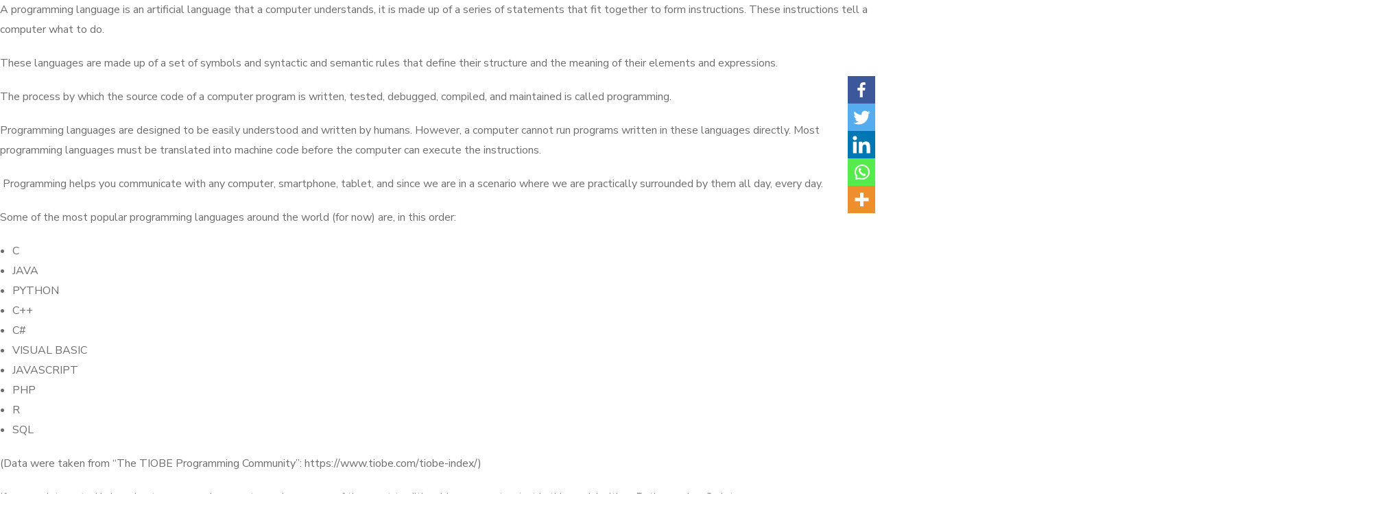

--- FILE ---
content_type: text/html; charset=UTF-8
request_url: https://lyaelectronic.com/what-is-a-programming-language/
body_size: 27027
content:

<p>A programming language is an artificial language that a computer understands, it is made up of a series of statements that fit together to form instructions. These instructions tell a computer what to do.</p>



<p>These languages are made up of a set of symbols and syntactic and semantic rules that define their structure and the meaning of their elements and expressions.</p>



<p>The process by which the source code of a computer program is written, tested, debugged, compiled, and maintained is called programming.</p>



<p>Programming languages ​​are designed to be easily understood and written by humans. However, a computer cannot run programs written in these languages ​​directly. Most programming languages ​​must be translated into machine code before the computer can execute the instructions.</p>



<p>&nbsp;Programming helps you communicate with any computer, smartphone, tablet, and since we are in a scenario where we are practically surrounded by them all day, every day.</p>



<p>Some of the most popular programming languages ​​around the world (for now) are, in this order:</p>



<ul><li>C</li><li>JAVA</li><li>PYTHON</li><li>C++</li><li>C#</li><li>VISUAL BASIC</li><li>JAVASCRIPT</li><li>PHP</li><li>R</li><li>SQL</li></ul>



<p>(Data were taken from &#8220;The TIOBE Programming Community&#8221;: https://www.tiobe.com/tiobe-index/)</p>



<p>If you are interested in learning to program, I suggest you choose one of the most traditional languages ​​to start in this world, either: Python or JavaScript.</p>



<hr class="wp-block-separator has-text-color has-background has-vivid-purple-background-color has-vivid-purple-color is-style-wide"/>



<div style="height:38px" aria-hidden="true" class="wp-block-spacer"></div>



<h5 style="padding-top=4px; text-align:center;">Posted by</h5>



<div style="height:43px" aria-hidden="true" class="wp-block-spacer"></div>



<div class="wp-block-columns are-vertically-aligned-center is-layout-flex wp-container-3">
<div class="wp-block-column is-vertically-aligned-center is-layout-flow">
<div class="wp-block-image"><figure class="aligncenter size-large"><img decoding="async" loading="lazy" width="150" height="151" src="https://lyaelectronic.com/wp-content/uploads/2020/06/melissa.png" alt="" class="wp-image-6179" srcset="https://lyaelectronic.com/wp-content/uploads/2020/06/melissa.png 150w, https://lyaelectronic.com/wp-content/uploads/2020/06/melissa-70x70.png 70w, https://lyaelectronic.com/wp-content/uploads/2020/06/melissa-100x100.png 100w" sizes="(max-width: 150px) 100vw, 150px" /></figure></div>
</div>



<div class="wp-block-column is-vertically-aligned-center is-layout-flow">
<blockquote class="wp-block-quote has-text-align-left"><p>Melissa Alvarez &#8211; Systems Engineer</p></blockquote>
</div>
</div>



<p></p>
<div class="conv-place conv-place_after_post"></div><div class='heateor_sss_sharing_container heateor_sss_vertical_sharing heateor_sss_bottom_sharing' style='width:44px;right: -10px;top: 100px;-webkit-box-shadow:none;box-shadow:none;' data-heateor-sss-href='https://lyaelectronic.com/what-is-a-programming-language/'><div class="heateor_sss_sharing_ul"><a class="heateor_sss_facebook" href="https://www.facebook.com/sharer/sharer.php?u=https%3A%2F%2Flyaelectronic.com%2Fwhat-is-a-programming-language%2F" title="Facebook" rel="nofollow noopener" target="_blank" style="font-size:32px!important;box-shadow:none;display:inline-block;vertical-align:middle"><span class="heateor_sss_svg" style="background-color:#3c589a;width:40px;height:40px;margin:0;display:inline-block;opacity:1;float:left;font-size:32px;box-shadow:none;display:inline-block;font-size:16px;padding:0 4px;vertical-align:middle;background-repeat:repeat;overflow:hidden;padding:0;cursor:pointer;box-sizing:content-box"><svg style="display:block;" focusable="false" aria-hidden="true" xmlns="http://www.w3.org/2000/svg" width="100%" height="100%" viewBox="-5 -5 42 42"><path d="M17.78 27.5V17.008h3.522l.527-4.09h-4.05v-2.61c0-1.182.33-1.99 2.023-1.99h2.166V4.66c-.375-.05-1.66-.16-3.155-.16-3.123 0-5.26 1.905-5.26 5.405v3.016h-3.53v4.09h3.53V27.5h4.223z" fill="#fff"></path></svg></span></a><a class="heateor_sss_button_twitter" href="http://twitter.com/intent/tweet?text=WHAT%20IS%20A%20PROGRAMMING%20LANGUAGE%3F&url=https%3A%2F%2Flyaelectronic.com%2Fwhat-is-a-programming-language%2F" title="Twitter" rel="nofollow noopener" target="_blank" style="font-size:32px!important;box-shadow:none;display:inline-block;vertical-align:middle"><span class="heateor_sss_svg heateor_sss_s__default heateor_sss_s_twitter" style="background-color:#55acee;width:40px;height:40px;margin:0;display:inline-block;opacity:1;float:left;font-size:32px;box-shadow:none;display:inline-block;font-size:16px;padding:0 4px;vertical-align:middle;background-repeat:repeat;overflow:hidden;padding:0;cursor:pointer;box-sizing:content-box"><svg style="display:block;" focusable="false" aria-hidden="true" xmlns="http://www.w3.org/2000/svg" width="100%" height="100%" viewBox="-4 -4 39 39"><path d="M28 8.557a9.913 9.913 0 0 1-2.828.775 4.93 4.93 0 0 0 2.166-2.725 9.738 9.738 0 0 1-3.13 1.194 4.92 4.92 0 0 0-3.593-1.55 4.924 4.924 0 0 0-4.794 6.049c-4.09-.21-7.72-2.17-10.15-5.15a4.942 4.942 0 0 0-.665 2.477c0 1.71.87 3.214 2.19 4.1a4.968 4.968 0 0 1-2.23-.616v.06c0 2.39 1.7 4.38 3.952 4.83-.414.115-.85.174-1.297.174-.318 0-.626-.03-.928-.086a4.935 4.935 0 0 0 4.6 3.42 9.893 9.893 0 0 1-6.114 2.107c-.398 0-.79-.023-1.175-.068a13.953 13.953 0 0 0 7.55 2.213c9.056 0 14.01-7.507 14.01-14.013 0-.213-.005-.426-.015-.637.96-.695 1.795-1.56 2.455-2.55z" fill="#fff"></path></svg></span></a><a class="heateor_sss_button_linkedin" href="http://www.linkedin.com/shareArticle?mini=true&url=https%3A%2F%2Flyaelectronic.com%2Fwhat-is-a-programming-language%2F&title=WHAT%20IS%20A%20PROGRAMMING%20LANGUAGE%3F" title="Linkedin" rel="nofollow noopener" target="_blank" style="font-size:32px!important;box-shadow:none;display:inline-block;vertical-align:middle"><span class="heateor_sss_svg heateor_sss_s__default heateor_sss_s_linkedin" style="background-color:#0077b5;width:40px;height:40px;margin:0;display:inline-block;opacity:1;float:left;font-size:32px;box-shadow:none;display:inline-block;font-size:16px;padding:0 4px;vertical-align:middle;background-repeat:repeat;overflow:hidden;padding:0;cursor:pointer;box-sizing:content-box"><svg style="display:block;" focusable="false" aria-hidden="true" xmlns="http://www.w3.org/2000/svg" width="100%" height="100%" viewBox="0 0 32 32"><path d="M6.227 12.61h4.19v13.48h-4.19V12.61zm2.095-6.7a2.43 2.43 0 0 1 0 4.86c-1.344 0-2.428-1.09-2.428-2.43s1.084-2.43 2.428-2.43m4.72 6.7h4.02v1.84h.058c.56-1.058 1.927-2.176 3.965-2.176 4.238 0 5.02 2.792 5.02 6.42v7.395h-4.183v-6.56c0-1.564-.03-3.574-2.178-3.574-2.18 0-2.514 1.7-2.514 3.46v6.668h-4.187V12.61z" fill="#fff"></path></svg></span></a><a class="heateor_sss_whatsapp" href="https://api.whatsapp.com/send?text=WHAT%20IS%20A%20PROGRAMMING%20LANGUAGE%3F https%3A%2F%2Flyaelectronic.com%2Fwhat-is-a-programming-language%2F" title="Whatsapp" rel="nofollow noopener" target="_blank" style="font-size:32px!important;box-shadow:none;display:inline-block;vertical-align:middle"><span class="heateor_sss_svg" style="background-color:#55eb4c;width:40px;height:40px;margin:0;display:inline-block;opacity:1;float:left;font-size:32px;box-shadow:none;display:inline-block;font-size:16px;padding:0 4px;vertical-align:middle;background-repeat:repeat;overflow:hidden;padding:0;cursor:pointer;box-sizing:content-box"><svg style="display:block;" focusable="false" aria-hidden="true" xmlns="http://www.w3.org/2000/svg" width="100%" height="100%" viewBox="-6 -5 40 40"><path class="heateor_sss_svg_stroke heateor_sss_no_fill" stroke="#fff" stroke-width="2" fill="none" d="M 11.579798566743314 24.396926207859085 A 10 10 0 1 0 6.808479557110079 20.73576436351046"></path><path d="M 7 19 l -1 6 l 6 -1" class="heateor_sss_no_fill heateor_sss_svg_stroke" stroke="#fff" stroke-width="2" fill="none"></path><path d="M 10 10 q -1 8 8 11 c 5 -1 0 -6 -1 -3 q -4 -3 -5 -5 c 4 -2 -1 -5 -1 -4" fill="#fff"></path></svg></span></a><a class="heateor_sss_more" title="More" rel="nofollow noopener" style="font-size: 32px!important;border:0;box-shadow:none;display:inline-block!important;font-size:16px;padding:0 4px;vertical-align: middle;display:inline;" href="https://lyaelectronic.com/what-is-a-programming-language/" onclick="event.preventDefault()"><span class="heateor_sss_svg" style="background-color:#ee8e2d;width:40px;height:40px;margin:0;display:inline-block!important;opacity:1;float:left;font-size:32px!important;box-shadow:none;display:inline-block;font-size:16px;padding:0 4px;vertical-align:middle;display:inline;background-repeat:repeat;overflow:hidden;padding:0;cursor:pointer;box-sizing:content-box;" onclick="heateorSssMoreSharingPopup(this, 'https://lyaelectronic.com/what-is-a-programming-language/', 'WHAT%20IS%20A%20PROGRAMMING%20LANGUAGE%3F', '' )"><svg xmlns="http://www.w3.org/2000/svg" xmlns:xlink="http://www.w3.org/1999/xlink" viewBox="-.3 0 32 32" version="1.1" width="100%" height="100%" style="display:block;" xml:space="preserve"><g><path fill="#fff" d="M18 14V8h-4v6H8v4h6v6h4v-6h6v-4h-6z" fill-rule="evenodd"></path></g></svg></span></a></div><div class="heateorSssClear"></div></div><!doctype html>
<html lang="en-US">
<head>
	<!-- Hotjar Tracking Code for https://www.lyaelectronic.com -->
<!-- <script>
    (function(h,o,t,j,a,r){
        h.hj=h.hj||function(){(h.hj.q=h.hj.q||[]).push(arguments)};
        h._hjSettings={hjid:1822777,hjsv:6};
        a=o.getElementsByTagName('head')[0];
        r=o.createElement('script');r.async=1;
        r.src=t+h._hjSettings.hjid+j+h._hjSettings.hjsv;
        a.appendChild(r);
    })(window,document,'https://static.hotjar.com/c/hotjar-','.js?sv=');
</script> -->
	
	<!-- Start of LiveChat (www.livechat.com) code -->
	<script type="text/javascript">
	  window.__lc = window.__lc || {};
	  window.__lc.license = 17687541;
	  ;(function(n,t,c){function i(n){return e._h?e._h.apply(null,n):e._q.push(n)};
	  var e={_q:[],_h:null,_v:"2.0",on:function(){i(["on",c.call(arguments)])},once:function(){
	  i(["once",c.call(arguments)])},off:function(){i(["off",c.call(arguments)])},
	  get:function(){if(!e._h)throw new Error("[LiveChatWidget] You can't use getters before load.");
	  return i(["get",c.call(arguments)])},call:function(){i(["call",c.call(arguments)])},init:function(){
	  var n=t.createElement("script");
	  n.async=!0,n.type="text/javascript",
	  n.src="https://cdn.livechatinc.com/tracking.js",t.head.appendChild(n)}};
	  !n.__lc.asyncInit&&e.init(),n.LiveChatWidget=n.LiveChatWidget||e}(window,document,[].slice))
	</script>
	<noscript>
	<a href="https://www.livechat.com/chat-with/17687541/" rel="nofollow">Chat with us</a>,
	powered by <a href="https://www.livechat.com/?welcome" rel="noopener nofollow" target="_blank">LiveChat</a>
	</noscript>
	<!-- End of LiveChat code -->
	

	<meta name="google-site-verification" content="wFHgBFWrQP52BxwO0-rd0_2ZYf9ScQaQ3Cb9XC0iOio" />
	<meta charset="UTF-8">
	<meta name="viewport" content="width=device-width, initial-scale=1.0, maximum-scale=1.0, user-scalable=no" />
	<link rel="profile" href="https://gmpg.org/xfn/11">
	

			<style type="text/css">
					.heateor_sss_button_instagram span.heateor_sss_svg,a.heateor_sss_instagram span.heateor_sss_svg{background:radial-gradient(circle at 30% 107%,#fdf497 0,#fdf497 5%,#fd5949 45%,#d6249f 60%,#285aeb 90%)}
											.heateor_sss_horizontal_sharing .heateor_sss_svg,.heateor_sss_standard_follow_icons_container .heateor_sss_svg{
							color: #fff;
						border-width: 0px;
			border-style: solid;
			border-color: transparent;
		}
					.heateor_sss_horizontal_sharing .heateorSssTCBackground{
				color:#666;
			}
					.heateor_sss_horizontal_sharing span.heateor_sss_svg:hover,.heateor_sss_standard_follow_icons_container span.heateor_sss_svg:hover{
						border-color: transparent;
		}
		.heateor_sss_vertical_sharing span.heateor_sss_svg,.heateor_sss_floating_follow_icons_container span.heateor_sss_svg{
							color: #fff;
						border-width: 0px;
			border-style: solid;
			border-color: transparent;
		}
				.heateor_sss_vertical_sharing .heateorSssTCBackground{
			color:#666;
		}
						.heateor_sss_vertical_sharing span.heateor_sss_svg:hover,.heateor_sss_floating_follow_icons_container span.heateor_sss_svg:hover{
						border-color: transparent;
		}
		@media screen and (max-width:783px) {.heateor_sss_vertical_sharing{display:none!important}}div.heateor_sss_mobile_footer{display:none;}@media screen and (max-width:783px){div.heateor_sss_bottom_sharing .heateorSssTCBackground{background-color:white}div.heateor_sss_bottom_sharing{width:100%!important;left:0!important;}div.heateor_sss_bottom_sharing a{width:20% !important;}div.heateor_sss_bottom_sharing .heateor_sss_svg{width: 100% !important;}div.heateor_sss_bottom_sharing div.heateorSssTotalShareCount{font-size:1em!important;line-height:28px!important}div.heateor_sss_bottom_sharing div.heateorSssTotalShareText{font-size:.7em!important;line-height:0px!important}div.heateor_sss_mobile_footer{display:block;height:40px;}.heateor_sss_bottom_sharing{padding:0!important;display:block!important;width:auto!important;bottom:-2px!important;top: auto!important;}.heateor_sss_bottom_sharing .heateor_sss_square_count{line-height:inherit;}.heateor_sss_bottom_sharing .heateorSssSharingArrow{display:none;}.heateor_sss_bottom_sharing .heateorSssTCBackground{margin-right:1.1em!important}}		</style>
		<meta name='robots' content='noindex, follow' />

	<!-- This site is optimized with the Yoast SEO plugin v20.9 - https://yoast.com/wordpress/plugins/seo/ -->
	<title>WHAT IS A PROGRAMMING LANGUAGE? | LA ELECTRONIC</title>
	<meta name="description" content="We bring together deep industry expertise and the latest IT advancements to deliver custom solutions and products that perfectly fit the needs and behavior of their users." />
	<meta property="og:locale" content="en_US" />
	<meta property="og:type" content="article" />
	<meta property="og:title" content="WHAT IS A PROGRAMMING LANGUAGE? | LA ELECTRONIC" />
	<meta property="og:description" content="We bring together deep industry expertise and the latest IT advancements to deliver custom solutions and products that perfectly fit the needs and behavior of their users." />
	<meta property="og:url" content="https://lyaelectronic.com/what-is-a-programming-language/" />
	<meta property="og:site_name" content="LA ELECTRONIC" />
	<meta property="article:publisher" content="https://www.facebook.com/lyaelectronic/" />
	<meta property="article:author" content="https://www.facebook.com/lyaelectronic" />
	<meta property="article:published_time" content="2020-10-06T15:20:54+00:00" />
	<meta property="article:modified_time" content="2020-10-06T20:46:21+00:00" />
	<meta property="og:image" content="https://lyaelectronic.com/wp-content/uploads/2020/10/programming-scaled.jpg" />
	<meta property="og:image:width" content="2560" />
	<meta property="og:image:height" content="1707" />
	<meta property="og:image:type" content="image/jpeg" />
	<meta name="author" content="Luis Bernal Barros" />
	<meta name="twitter:card" content="summary_large_image" />
	<meta name="twitter:creator" content="@electroniclya" />
	<meta name="twitter:site" content="@electroniclya" />
	<meta name="twitter:label1" content="Written by" />
	<meta name="twitter:data1" content="Luis Bernal Barros" />
	<meta name="twitter:label2" content="Est. reading time" />
	<meta name="twitter:data2" content="1 minute" />
	<script type="application/ld+json" class="yoast-schema-graph">{"@context":"https://schema.org","@graph":[{"@type":"Article","@id":"https://lyaelectronic.com/what-is-a-programming-language/#article","isPartOf":{"@id":"https://lyaelectronic.com/what-is-a-programming-language/"},"author":{"name":"Luis Bernal Barros","@id":"https://lyaelectronic.com/#/schema/person/cb9bc5ee782ac60d91ca8cfc945a68db"},"headline":"WHAT IS A PROGRAMMING LANGUAGE?","datePublished":"2020-10-06T15:20:54+00:00","dateModified":"2020-10-06T20:46:21+00:00","mainEntityOfPage":{"@id":"https://lyaelectronic.com/what-is-a-programming-language/"},"wordCount":228,"publisher":{"@id":"https://lyaelectronic.com/#organization"},"image":{"@id":"https://lyaelectronic.com/what-is-a-programming-language/#primaryimage"},"thumbnailUrl":"https://lyaelectronic.com/wp-content/uploads/2020/10/programming-scaled.jpg","keywords":["c++","java","javascript","programming","python","software"],"articleSection":["Software"],"inLanguage":"en-US"},{"@type":"WebPage","@id":"https://lyaelectronic.com/what-is-a-programming-language/","url":"https://lyaelectronic.com/what-is-a-programming-language/","name":"WHAT IS A PROGRAMMING LANGUAGE? | LA ELECTRONIC","isPartOf":{"@id":"https://lyaelectronic.com/#website"},"primaryImageOfPage":{"@id":"https://lyaelectronic.com/what-is-a-programming-language/#primaryimage"},"image":{"@id":"https://lyaelectronic.com/what-is-a-programming-language/#primaryimage"},"thumbnailUrl":"https://lyaelectronic.com/wp-content/uploads/2020/10/programming-scaled.jpg","datePublished":"2020-10-06T15:20:54+00:00","dateModified":"2020-10-06T20:46:21+00:00","description":"We bring together deep industry expertise and the latest IT advancements to deliver custom solutions and products that perfectly fit the needs and behavior of their users.","breadcrumb":{"@id":"https://lyaelectronic.com/what-is-a-programming-language/#breadcrumb"},"inLanguage":"en-US","potentialAction":[{"@type":"ReadAction","target":["https://lyaelectronic.com/what-is-a-programming-language/"]}]},{"@type":"ImageObject","inLanguage":"en-US","@id":"https://lyaelectronic.com/what-is-a-programming-language/#primaryimage","url":"https://lyaelectronic.com/wp-content/uploads/2020/10/programming-scaled.jpg","contentUrl":"https://lyaelectronic.com/wp-content/uploads/2020/10/programming-scaled.jpg","width":2560,"height":1707},{"@type":"BreadcrumbList","@id":"https://lyaelectronic.com/what-is-a-programming-language/#breadcrumb","itemListElement":[{"@type":"ListItem","position":1,"name":"Home","item":"https://lyaelectronic.com/"},{"@type":"ListItem","position":2,"name":"WHAT IS A PROGRAMMING LANGUAGE?"}]},{"@type":"WebSite","@id":"https://lyaelectronic.com/#website","url":"https://lyaelectronic.com/","name":"LA ELECTRONIC","description":"INNOVATIVE SOLUTIONS","publisher":{"@id":"https://lyaelectronic.com/#organization"},"potentialAction":[{"@type":"SearchAction","target":{"@type":"EntryPoint","urlTemplate":"https://lyaelectronic.com/?s={search_term_string}"},"query-input":"required name=search_term_string"}],"inLanguage":"en-US"},{"@type":"Organization","@id":"https://lyaelectronic.com/#organization","name":"LYA ELECTRONIC CORP","url":"https://lyaelectronic.com/","logo":{"@type":"ImageObject","inLanguage":"en-US","@id":"https://lyaelectronic.com/#/schema/logo/image/","url":"https://lyaelectronic.com/wp-content/uploads/2020/04/LA2.png","contentUrl":"https://lyaelectronic.com/wp-content/uploads/2020/04/LA2.png","width":512,"height":512,"caption":"LYA ELECTRONIC CORP"},"image":{"@id":"https://lyaelectronic.com/#/schema/logo/image/"},"sameAs":["https://www.facebook.com/lyaelectronic/","https://twitter.com/electroniclya"]},{"@type":"Person","@id":"https://lyaelectronic.com/#/schema/person/cb9bc5ee782ac60d91ca8cfc945a68db","name":"Luis Bernal Barros","image":{"@type":"ImageObject","inLanguage":"en-US","@id":"https://lyaelectronic.com/#/schema/person/image/","url":"https://secure.gravatar.com/avatar/6e3d55fdfae894a3a61c228328d87b5f?s=96&d=mm&r=g","contentUrl":"https://secure.gravatar.com/avatar/6e3d55fdfae894a3a61c228328d87b5f?s=96&d=mm&r=g","caption":"Luis Bernal Barros"},"sameAs":["https://lyaelectronic.com","https://www.facebook.com/lyaelectronic","https://www.instagram.com/lya_electronic/","https://www.linkedin.com/company/lya-electronic-corp/mycompany/?viewAsMember=true"]}]}</script>
	<!-- / Yoast SEO plugin. -->


<script type='application/javascript'>console.log('PixelYourSite Free version 9.3.8.1');</script>
<link rel='dns-prefetch' href='//app.convertful.com' />
<link rel='dns-prefetch' href='//fonts.googleapis.com' />
<link rel='dns-prefetch' href='//use.fontawesome.com' />
<link rel="alternate" type="application/rss+xml" title="LA ELECTRONIC &raquo; Feed" href="https://lyaelectronic.com/feed/" />
<link rel="alternate" type="application/rss+xml" title="LA ELECTRONIC &raquo; Comments Feed" href="https://lyaelectronic.com/comments/feed/" />
		<!-- This site uses the Google Analytics by ExactMetrics plugin v7.16 - Using Analytics tracking - https://www.exactmetrics.com/ -->
							<script src="//www.googletagmanager.com/gtag/js?id=UA-136073666-1"  data-cfasync="false" data-wpfc-render="false" type="text/javascript" async></script>
			<script data-cfasync="false" data-wpfc-render="false" type="text/javascript">
				var em_version = '7.16';
				var em_track_user = true;
				var em_no_track_reason = '';
				
								var disableStrs = [
															'ga-disable-UA-136073666-1',
									];

				/* Function to detect opted out users */
				function __gtagTrackerIsOptedOut() {
					for (var index = 0; index < disableStrs.length; index++) {
						if (document.cookie.indexOf(disableStrs[index] + '=true') > -1) {
							return true;
						}
					}

					return false;
				}

				/* Disable tracking if the opt-out cookie exists. */
				if (__gtagTrackerIsOptedOut()) {
					for (var index = 0; index < disableStrs.length; index++) {
						window[disableStrs[index]] = true;
					}
				}

				/* Opt-out function */
				function __gtagTrackerOptout() {
					for (var index = 0; index < disableStrs.length; index++) {
						document.cookie = disableStrs[index] + '=true; expires=Thu, 31 Dec 2099 23:59:59 UTC; path=/';
						window[disableStrs[index]] = true;
					}
				}

				if ('undefined' === typeof gaOptout) {
					function gaOptout() {
						__gtagTrackerOptout();
					}
				}
								window.dataLayer = window.dataLayer || [];

				window.ExactMetricsDualTracker = {
					helpers: {},
					trackers: {},
				};
				if (em_track_user) {
					function __gtagDataLayer() {
						dataLayer.push(arguments);
					}

					function __gtagTracker(type, name, parameters) {
						if (!parameters) {
							parameters = {};
						}

						if (parameters.send_to) {
							__gtagDataLayer.apply(null, arguments);
							return;
						}

						if (type === 'event') {
							
														parameters.send_to = exactmetrics_frontend.ua;
							__gtagDataLayer(type, name, parameters);
													} else {
							__gtagDataLayer.apply(null, arguments);
						}
					}

					__gtagTracker('js', new Date());
					__gtagTracker('set', {
						'developer_id.dNDMyYj': true,
											});
															__gtagTracker('config', 'UA-136073666-1', {"forceSSL":"true","link_attribution":"true"} );
										window.gtag = __gtagTracker;										(function () {
						/* https://developers.google.com/analytics/devguides/collection/analyticsjs/ */
						/* ga and __gaTracker compatibility shim. */
						var noopfn = function () {
							return null;
						};
						var newtracker = function () {
							return new Tracker();
						};
						var Tracker = function () {
							return null;
						};
						var p = Tracker.prototype;
						p.get = noopfn;
						p.set = noopfn;
						p.send = function () {
							var args = Array.prototype.slice.call(arguments);
							args.unshift('send');
							__gaTracker.apply(null, args);
						};
						var __gaTracker = function () {
							var len = arguments.length;
							if (len === 0) {
								return;
							}
							var f = arguments[len - 1];
							if (typeof f !== 'object' || f === null || typeof f.hitCallback !== 'function') {
								if ('send' === arguments[0]) {
									var hitConverted, hitObject = false, action;
									if ('event' === arguments[1]) {
										if ('undefined' !== typeof arguments[3]) {
											hitObject = {
												'eventAction': arguments[3],
												'eventCategory': arguments[2],
												'eventLabel': arguments[4],
												'value': arguments[5] ? arguments[5] : 1,
											}
										}
									}
									if ('pageview' === arguments[1]) {
										if ('undefined' !== typeof arguments[2]) {
											hitObject = {
												'eventAction': 'page_view',
												'page_path': arguments[2],
											}
										}
									}
									if (typeof arguments[2] === 'object') {
										hitObject = arguments[2];
									}
									if (typeof arguments[5] === 'object') {
										Object.assign(hitObject, arguments[5]);
									}
									if ('undefined' !== typeof arguments[1].hitType) {
										hitObject = arguments[1];
										if ('pageview' === hitObject.hitType) {
											hitObject.eventAction = 'page_view';
										}
									}
									if (hitObject) {
										action = 'timing' === arguments[1].hitType ? 'timing_complete' : hitObject.eventAction;
										hitConverted = mapArgs(hitObject);
										__gtagTracker('event', action, hitConverted);
									}
								}
								return;
							}

							function mapArgs(args) {
								var arg, hit = {};
								var gaMap = {
									'eventCategory': 'event_category',
									'eventAction': 'event_action',
									'eventLabel': 'event_label',
									'eventValue': 'event_value',
									'nonInteraction': 'non_interaction',
									'timingCategory': 'event_category',
									'timingVar': 'name',
									'timingValue': 'value',
									'timingLabel': 'event_label',
									'page': 'page_path',
									'location': 'page_location',
									'title': 'page_title',
								};
								for (arg in args) {
																		if (!(!args.hasOwnProperty(arg) || !gaMap.hasOwnProperty(arg))) {
										hit[gaMap[arg]] = args[arg];
									} else {
										hit[arg] = args[arg];
									}
								}
								return hit;
							}

							try {
								f.hitCallback();
							} catch (ex) {
							}
						};
						__gaTracker.create = newtracker;
						__gaTracker.getByName = newtracker;
						__gaTracker.getAll = function () {
							return [];
						};
						__gaTracker.remove = noopfn;
						__gaTracker.loaded = true;
						window['__gaTracker'] = __gaTracker;
					})();
									} else {
										console.log("");
					(function () {
						function __gtagTracker() {
							return null;
						}

						window['__gtagTracker'] = __gtagTracker;
						window['gtag'] = __gtagTracker;
					})();
									}
			</script>
				<!-- / Google Analytics by ExactMetrics -->
				<!-- This site uses the Google Analytics by MonsterInsights plugin v8.16 - Using Analytics tracking - https://www.monsterinsights.com/ -->
		<!-- Note: MonsterInsights is not currently configured on this site. The site owner needs to authenticate with Google Analytics in the MonsterInsights settings panel. -->
					<!-- No UA code set -->
				<!-- / Google Analytics by MonsterInsights -->
		<script type="text/javascript">
window._wpemojiSettings = {"baseUrl":"https:\/\/s.w.org\/images\/core\/emoji\/14.0.0\/72x72\/","ext":".png","svgUrl":"https:\/\/s.w.org\/images\/core\/emoji\/14.0.0\/svg\/","svgExt":".svg","source":{"concatemoji":"https:\/\/lyaelectronic.com\/wp-includes\/js\/wp-emoji-release.min.js?ver=6.2.8"}};
/*! This file is auto-generated */
!function(e,a,t){var n,r,o,i=a.createElement("canvas"),p=i.getContext&&i.getContext("2d");function s(e,t){p.clearRect(0,0,i.width,i.height),p.fillText(e,0,0);e=i.toDataURL();return p.clearRect(0,0,i.width,i.height),p.fillText(t,0,0),e===i.toDataURL()}function c(e){var t=a.createElement("script");t.src=e,t.defer=t.type="text/javascript",a.getElementsByTagName("head")[0].appendChild(t)}for(o=Array("flag","emoji"),t.supports={everything:!0,everythingExceptFlag:!0},r=0;r<o.length;r++)t.supports[o[r]]=function(e){if(p&&p.fillText)switch(p.textBaseline="top",p.font="600 32px Arial",e){case"flag":return s("\ud83c\udff3\ufe0f\u200d\u26a7\ufe0f","\ud83c\udff3\ufe0f\u200b\u26a7\ufe0f")?!1:!s("\ud83c\uddfa\ud83c\uddf3","\ud83c\uddfa\u200b\ud83c\uddf3")&&!s("\ud83c\udff4\udb40\udc67\udb40\udc62\udb40\udc65\udb40\udc6e\udb40\udc67\udb40\udc7f","\ud83c\udff4\u200b\udb40\udc67\u200b\udb40\udc62\u200b\udb40\udc65\u200b\udb40\udc6e\u200b\udb40\udc67\u200b\udb40\udc7f");case"emoji":return!s("\ud83e\udef1\ud83c\udffb\u200d\ud83e\udef2\ud83c\udfff","\ud83e\udef1\ud83c\udffb\u200b\ud83e\udef2\ud83c\udfff")}return!1}(o[r]),t.supports.everything=t.supports.everything&&t.supports[o[r]],"flag"!==o[r]&&(t.supports.everythingExceptFlag=t.supports.everythingExceptFlag&&t.supports[o[r]]);t.supports.everythingExceptFlag=t.supports.everythingExceptFlag&&!t.supports.flag,t.DOMReady=!1,t.readyCallback=function(){t.DOMReady=!0},t.supports.everything||(n=function(){t.readyCallback()},a.addEventListener?(a.addEventListener("DOMContentLoaded",n,!1),e.addEventListener("load",n,!1)):(e.attachEvent("onload",n),a.attachEvent("onreadystatechange",function(){"complete"===a.readyState&&t.readyCallback()})),(e=t.source||{}).concatemoji?c(e.concatemoji):e.wpemoji&&e.twemoji&&(c(e.twemoji),c(e.wpemoji)))}(window,document,window._wpemojiSettings);
</script>
<style type="text/css">
img.wp-smiley,
img.emoji {
	display: inline !important;
	border: none !important;
	box-shadow: none !important;
	height: 1em !important;
	width: 1em !important;
	margin: 0 0.07em !important;
	vertical-align: -0.1em !important;
	background: none !important;
	padding: 0 !important;
}
</style>
	
<link rel='stylesheet' id='sbi_styles-css' href='https://lyaelectronic.com/wp-content/plugins/instagram-feed/css/sbi-styles.min.css?ver=6.2.8' type='text/css' media='all' />
<link rel='stylesheet' id='wp-block-library-css' href='https://lyaelectronic.com/wp-includes/css/dist/block-library/style.min.css?ver=6.2.8' type='text/css' media='all' />
<link rel='stylesheet' id='dashicons-css' href='https://lyaelectronic.com/wp-includes/css/dashicons.min.css?ver=6.2.8' type='text/css' media='all' />
<link rel='stylesheet' id='htmega-block-common-style-css' href='https://lyaelectronic.com/wp-content/plugins/ht-mega-for-elementor/htmega-blocks/src/assets/css/common-style.css?ver=2.4.5' type='text/css' media='all' />
<link rel='stylesheet' id='slick-css' href='https://lyaelectronic.com/wp-content/plugins/ht-mega-for-elementor/assets/css/slick.min.css?ver=2.4.5' type='text/css' media='all' />
<link rel='stylesheet' id='htmega-block-fontawesome-css' href='https://lyaelectronic.com/wp-content/plugins/ht-mega-for-elementor/admin/assets/extensions/ht-menu/css/font-awesome.min.css?ver=2.4.5' type='text/css' media='all' />
<link rel='stylesheet' id='htmega-block-style-css' href='https://lyaelectronic.com/wp-content/plugins/ht-mega-for-elementor/htmega-blocks/build/style-blocks-htmega.css?ver=2.4.5' type='text/css' media='all' />
<link rel='stylesheet' id='classic-theme-styles-css' href='https://lyaelectronic.com/wp-includes/css/classic-themes.min.css?ver=6.2.8' type='text/css' media='all' />
<style id='global-styles-inline-css' type='text/css'>
body{--wp--preset--color--black: #000000;--wp--preset--color--cyan-bluish-gray: #abb8c3;--wp--preset--color--white: #ffffff;--wp--preset--color--pale-pink: #f78da7;--wp--preset--color--vivid-red: #cf2e2e;--wp--preset--color--luminous-vivid-orange: #ff6900;--wp--preset--color--luminous-vivid-amber: #fcb900;--wp--preset--color--light-green-cyan: #7bdcb5;--wp--preset--color--vivid-green-cyan: #00d084;--wp--preset--color--pale-cyan-blue: #8ed1fc;--wp--preset--color--vivid-cyan-blue: #0693e3;--wp--preset--color--vivid-purple: #9b51e0;--wp--preset--gradient--vivid-cyan-blue-to-vivid-purple: linear-gradient(135deg,rgba(6,147,227,1) 0%,rgb(155,81,224) 100%);--wp--preset--gradient--light-green-cyan-to-vivid-green-cyan: linear-gradient(135deg,rgb(122,220,180) 0%,rgb(0,208,130) 100%);--wp--preset--gradient--luminous-vivid-amber-to-luminous-vivid-orange: linear-gradient(135deg,rgba(252,185,0,1) 0%,rgba(255,105,0,1) 100%);--wp--preset--gradient--luminous-vivid-orange-to-vivid-red: linear-gradient(135deg,rgba(255,105,0,1) 0%,rgb(207,46,46) 100%);--wp--preset--gradient--very-light-gray-to-cyan-bluish-gray: linear-gradient(135deg,rgb(238,238,238) 0%,rgb(169,184,195) 100%);--wp--preset--gradient--cool-to-warm-spectrum: linear-gradient(135deg,rgb(74,234,220) 0%,rgb(151,120,209) 20%,rgb(207,42,186) 40%,rgb(238,44,130) 60%,rgb(251,105,98) 80%,rgb(254,248,76) 100%);--wp--preset--gradient--blush-light-purple: linear-gradient(135deg,rgb(255,206,236) 0%,rgb(152,150,240) 100%);--wp--preset--gradient--blush-bordeaux: linear-gradient(135deg,rgb(254,205,165) 0%,rgb(254,45,45) 50%,rgb(107,0,62) 100%);--wp--preset--gradient--luminous-dusk: linear-gradient(135deg,rgb(255,203,112) 0%,rgb(199,81,192) 50%,rgb(65,88,208) 100%);--wp--preset--gradient--pale-ocean: linear-gradient(135deg,rgb(255,245,203) 0%,rgb(182,227,212) 50%,rgb(51,167,181) 100%);--wp--preset--gradient--electric-grass: linear-gradient(135deg,rgb(202,248,128) 0%,rgb(113,206,126) 100%);--wp--preset--gradient--midnight: linear-gradient(135deg,rgb(2,3,129) 0%,rgb(40,116,252) 100%);--wp--preset--duotone--dark-grayscale: url('#wp-duotone-dark-grayscale');--wp--preset--duotone--grayscale: url('#wp-duotone-grayscale');--wp--preset--duotone--purple-yellow: url('#wp-duotone-purple-yellow');--wp--preset--duotone--blue-red: url('#wp-duotone-blue-red');--wp--preset--duotone--midnight: url('#wp-duotone-midnight');--wp--preset--duotone--magenta-yellow: url('#wp-duotone-magenta-yellow');--wp--preset--duotone--purple-green: url('#wp-duotone-purple-green');--wp--preset--duotone--blue-orange: url('#wp-duotone-blue-orange');--wp--preset--font-size--small: 13px;--wp--preset--font-size--medium: 20px;--wp--preset--font-size--large: 36px;--wp--preset--font-size--x-large: 42px;--wp--preset--spacing--20: 0.44rem;--wp--preset--spacing--30: 0.67rem;--wp--preset--spacing--40: 1rem;--wp--preset--spacing--50: 1.5rem;--wp--preset--spacing--60: 2.25rem;--wp--preset--spacing--70: 3.38rem;--wp--preset--spacing--80: 5.06rem;--wp--preset--shadow--natural: 6px 6px 9px rgba(0, 0, 0, 0.2);--wp--preset--shadow--deep: 12px 12px 50px rgba(0, 0, 0, 0.4);--wp--preset--shadow--sharp: 6px 6px 0px rgba(0, 0, 0, 0.2);--wp--preset--shadow--outlined: 6px 6px 0px -3px rgba(255, 255, 255, 1), 6px 6px rgba(0, 0, 0, 1);--wp--preset--shadow--crisp: 6px 6px 0px rgba(0, 0, 0, 1);}:where(.is-layout-flex){gap: 0.5em;}body .is-layout-flow > .alignleft{float: left;margin-inline-start: 0;margin-inline-end: 2em;}body .is-layout-flow > .alignright{float: right;margin-inline-start: 2em;margin-inline-end: 0;}body .is-layout-flow > .aligncenter{margin-left: auto !important;margin-right: auto !important;}body .is-layout-constrained > .alignleft{float: left;margin-inline-start: 0;margin-inline-end: 2em;}body .is-layout-constrained > .alignright{float: right;margin-inline-start: 2em;margin-inline-end: 0;}body .is-layout-constrained > .aligncenter{margin-left: auto !important;margin-right: auto !important;}body .is-layout-constrained > :where(:not(.alignleft):not(.alignright):not(.alignfull)){max-width: var(--wp--style--global--content-size);margin-left: auto !important;margin-right: auto !important;}body .is-layout-constrained > .alignwide{max-width: var(--wp--style--global--wide-size);}body .is-layout-flex{display: flex;}body .is-layout-flex{flex-wrap: wrap;align-items: center;}body .is-layout-flex > *{margin: 0;}:where(.wp-block-columns.is-layout-flex){gap: 2em;}.has-black-color{color: var(--wp--preset--color--black) !important;}.has-cyan-bluish-gray-color{color: var(--wp--preset--color--cyan-bluish-gray) !important;}.has-white-color{color: var(--wp--preset--color--white) !important;}.has-pale-pink-color{color: var(--wp--preset--color--pale-pink) !important;}.has-vivid-red-color{color: var(--wp--preset--color--vivid-red) !important;}.has-luminous-vivid-orange-color{color: var(--wp--preset--color--luminous-vivid-orange) !important;}.has-luminous-vivid-amber-color{color: var(--wp--preset--color--luminous-vivid-amber) !important;}.has-light-green-cyan-color{color: var(--wp--preset--color--light-green-cyan) !important;}.has-vivid-green-cyan-color{color: var(--wp--preset--color--vivid-green-cyan) !important;}.has-pale-cyan-blue-color{color: var(--wp--preset--color--pale-cyan-blue) !important;}.has-vivid-cyan-blue-color{color: var(--wp--preset--color--vivid-cyan-blue) !important;}.has-vivid-purple-color{color: var(--wp--preset--color--vivid-purple) !important;}.has-black-background-color{background-color: var(--wp--preset--color--black) !important;}.has-cyan-bluish-gray-background-color{background-color: var(--wp--preset--color--cyan-bluish-gray) !important;}.has-white-background-color{background-color: var(--wp--preset--color--white) !important;}.has-pale-pink-background-color{background-color: var(--wp--preset--color--pale-pink) !important;}.has-vivid-red-background-color{background-color: var(--wp--preset--color--vivid-red) !important;}.has-luminous-vivid-orange-background-color{background-color: var(--wp--preset--color--luminous-vivid-orange) !important;}.has-luminous-vivid-amber-background-color{background-color: var(--wp--preset--color--luminous-vivid-amber) !important;}.has-light-green-cyan-background-color{background-color: var(--wp--preset--color--light-green-cyan) !important;}.has-vivid-green-cyan-background-color{background-color: var(--wp--preset--color--vivid-green-cyan) !important;}.has-pale-cyan-blue-background-color{background-color: var(--wp--preset--color--pale-cyan-blue) !important;}.has-vivid-cyan-blue-background-color{background-color: var(--wp--preset--color--vivid-cyan-blue) !important;}.has-vivid-purple-background-color{background-color: var(--wp--preset--color--vivid-purple) !important;}.has-black-border-color{border-color: var(--wp--preset--color--black) !important;}.has-cyan-bluish-gray-border-color{border-color: var(--wp--preset--color--cyan-bluish-gray) !important;}.has-white-border-color{border-color: var(--wp--preset--color--white) !important;}.has-pale-pink-border-color{border-color: var(--wp--preset--color--pale-pink) !important;}.has-vivid-red-border-color{border-color: var(--wp--preset--color--vivid-red) !important;}.has-luminous-vivid-orange-border-color{border-color: var(--wp--preset--color--luminous-vivid-orange) !important;}.has-luminous-vivid-amber-border-color{border-color: var(--wp--preset--color--luminous-vivid-amber) !important;}.has-light-green-cyan-border-color{border-color: var(--wp--preset--color--light-green-cyan) !important;}.has-vivid-green-cyan-border-color{border-color: var(--wp--preset--color--vivid-green-cyan) !important;}.has-pale-cyan-blue-border-color{border-color: var(--wp--preset--color--pale-cyan-blue) !important;}.has-vivid-cyan-blue-border-color{border-color: var(--wp--preset--color--vivid-cyan-blue) !important;}.has-vivid-purple-border-color{border-color: var(--wp--preset--color--vivid-purple) !important;}.has-vivid-cyan-blue-to-vivid-purple-gradient-background{background: var(--wp--preset--gradient--vivid-cyan-blue-to-vivid-purple) !important;}.has-light-green-cyan-to-vivid-green-cyan-gradient-background{background: var(--wp--preset--gradient--light-green-cyan-to-vivid-green-cyan) !important;}.has-luminous-vivid-amber-to-luminous-vivid-orange-gradient-background{background: var(--wp--preset--gradient--luminous-vivid-amber-to-luminous-vivid-orange) !important;}.has-luminous-vivid-orange-to-vivid-red-gradient-background{background: var(--wp--preset--gradient--luminous-vivid-orange-to-vivid-red) !important;}.has-very-light-gray-to-cyan-bluish-gray-gradient-background{background: var(--wp--preset--gradient--very-light-gray-to-cyan-bluish-gray) !important;}.has-cool-to-warm-spectrum-gradient-background{background: var(--wp--preset--gradient--cool-to-warm-spectrum) !important;}.has-blush-light-purple-gradient-background{background: var(--wp--preset--gradient--blush-light-purple) !important;}.has-blush-bordeaux-gradient-background{background: var(--wp--preset--gradient--blush-bordeaux) !important;}.has-luminous-dusk-gradient-background{background: var(--wp--preset--gradient--luminous-dusk) !important;}.has-pale-ocean-gradient-background{background: var(--wp--preset--gradient--pale-ocean) !important;}.has-electric-grass-gradient-background{background: var(--wp--preset--gradient--electric-grass) !important;}.has-midnight-gradient-background{background: var(--wp--preset--gradient--midnight) !important;}.has-small-font-size{font-size: var(--wp--preset--font-size--small) !important;}.has-medium-font-size{font-size: var(--wp--preset--font-size--medium) !important;}.has-large-font-size{font-size: var(--wp--preset--font-size--large) !important;}.has-x-large-font-size{font-size: var(--wp--preset--font-size--x-large) !important;}
.wp-block-navigation a:where(:not(.wp-element-button)){color: inherit;}
:where(.wp-block-columns.is-layout-flex){gap: 2em;}
.wp-block-pullquote{font-size: 1.5em;line-height: 1.6;}
</style>
<link rel='stylesheet' id='contact-form-7-css' href='https://lyaelectronic.com/wp-content/plugins/contact-form-7/includes/css/styles.css?ver=5.7.7' type='text/css' media='all' />
<link rel='stylesheet' id='htbbootstrap-css' href='https://lyaelectronic.com/wp-content/plugins/ht-mega-for-elementor/assets/css/htbbootstrap.css?ver=2.4.5' type='text/css' media='all' />
<link rel='stylesheet' id='font-awesome-css' href='https://lyaelectronic.com/wp-content/plugins/elementor/assets/lib/font-awesome/css/font-awesome.min.css?ver=4.7.0' type='text/css' media='all' />
<link rel='stylesheet' id='htmega-animation-css' href='https://lyaelectronic.com/wp-content/plugins/ht-mega-for-elementor/assets/css/animation.css?ver=2.4.5' type='text/css' media='all' />
<link rel='stylesheet' id='htmega-keyframes-css' href='https://lyaelectronic.com/wp-content/plugins/ht-mega-for-elementor/assets/css/htmega-keyframes.css?ver=2.4.5' type='text/css' media='all' />
<link rel='stylesheet' id='engitech-fonts-css' href='https://fonts.googleapis.com/css?family=Montserrat%3A100%2C100i%2C200%2C200i%2C300%2C300i%2C400%2C400i%2C500%2C500i%2C600%2C600i%2C700%2C700i%2C800%2C800i%2C900%2C900i%7CNunito+Sans%3A200%2C200i%2C300%2C300i%2C400%2C400i%2C600%2C600i%2C700%2C700i%2C800%2C800i%2C900%2C900i&#038;subset=latin%2Clatin-ext' type='text/css' media='all' />
<link rel='stylesheet' id='bootstrap-css' href='https://lyaelectronic.com/wp-content/themes/engitech/css/bootstrap.css?ver=4.0' type='text/css' media='all' />
<link rel='stylesheet' id='engitech-awesome-font-css' href='https://lyaelectronic.com/wp-content/themes/engitech/css/font-awesome.min.css?ver=6.2.8' type='text/css' media='all' />
<link rel='stylesheet' id='engitech-flaticon-font-css' href='https://lyaelectronic.com/wp-content/themes/engitech/css/flaticon.css?ver=6.2.8' type='text/css' media='all' />
<link rel='stylesheet' id='slick-slider-css' href='https://lyaelectronic.com/wp-content/themes/engitech/css/slick.css?ver=6.2.8' type='text/css' media='all' />
<link rel='stylesheet' id='slick-theme-css' href='https://lyaelectronic.com/wp-content/themes/engitech/css/slick-theme.css?ver=6.2.8' type='text/css' media='all' />
<link rel='stylesheet' id='magnific-popup-css' href='https://lyaelectronic.com/wp-content/plugins/ht-mega-for-elementor/assets/css/magnific-popup.css?ver=2.4.5' type='text/css' media='all' />
<link rel='stylesheet' id='engitech-style-css' href='https://lyaelectronic.com/wp-content/themes/engitech/style.css?ver=6.2.8' type='text/css' media='all' />
<link rel='stylesheet' id='simple-likes-public-css-css' href='https://lyaelectronic.com/wp-content/themes/engitech/inc/backend/css/simple-likes-public.css?ver=6.2.8' type='text/css' media='all' />
<link rel='stylesheet' id='engitech-preload-css' href='https://lyaelectronic.com/wp-content/themes/engitech/css/royal-preload.css?ver=6.2.8' type='text/css' media='all' />
<link rel='stylesheet' id='heateor_sss_frontend_css-css' href='https://lyaelectronic.com/wp-content/plugins/sassy-social-share/public/css/sassy-social-share-public.css?ver=3.3.51' type='text/css' media='all' />
<link rel='stylesheet' id='font-awesome-official-css' href='https://use.fontawesome.com/releases/v5.13.1/css/all.css' type='text/css' media='all' integrity="sha384-xxzQGERXS00kBmZW/6qxqJPyxW3UR0BPsL4c8ILaIWXva5kFi7TxkIIaMiKtqV1Q" crossorigin="anonymous" />
<link rel='stylesheet' id='font-awesome-official-v4shim-css' href='https://use.fontawesome.com/releases/v5.13.1/css/v4-shims.css' type='text/css' media='all' integrity="sha384-KkCLkpBvvcSnFQn3PbNkSgmwKGj7ln8pQe/6BOAE0i+/fU9QYEx5CtwduPRyTNob" crossorigin="anonymous" />
<style id='font-awesome-official-v4shim-inline-css' type='text/css'>
@font-face {
font-family: "FontAwesome";
font-display: block;
src: url("https://use.fontawesome.com/releases/v5.13.1/webfonts/fa-brands-400.eot"),
		url("https://use.fontawesome.com/releases/v5.13.1/webfonts/fa-brands-400.eot?#iefix") format("embedded-opentype"),
		url("https://use.fontawesome.com/releases/v5.13.1/webfonts/fa-brands-400.woff2") format("woff2"),
		url("https://use.fontawesome.com/releases/v5.13.1/webfonts/fa-brands-400.woff") format("woff"),
		url("https://use.fontawesome.com/releases/v5.13.1/webfonts/fa-brands-400.ttf") format("truetype"),
		url("https://use.fontawesome.com/releases/v5.13.1/webfonts/fa-brands-400.svg#fontawesome") format("svg");
}

@font-face {
font-family: "FontAwesome";
font-display: block;
src: url("https://use.fontawesome.com/releases/v5.13.1/webfonts/fa-solid-900.eot"),
		url("https://use.fontawesome.com/releases/v5.13.1/webfonts/fa-solid-900.eot?#iefix") format("embedded-opentype"),
		url("https://use.fontawesome.com/releases/v5.13.1/webfonts/fa-solid-900.woff2") format("woff2"),
		url("https://use.fontawesome.com/releases/v5.13.1/webfonts/fa-solid-900.woff") format("woff"),
		url("https://use.fontawesome.com/releases/v5.13.1/webfonts/fa-solid-900.ttf") format("truetype"),
		url("https://use.fontawesome.com/releases/v5.13.1/webfonts/fa-solid-900.svg#fontawesome") format("svg");
}

@font-face {
font-family: "FontAwesome";
font-display: block;
src: url("https://use.fontawesome.com/releases/v5.13.1/webfonts/fa-regular-400.eot"),
		url("https://use.fontawesome.com/releases/v5.13.1/webfonts/fa-regular-400.eot?#iefix") format("embedded-opentype"),
		url("https://use.fontawesome.com/releases/v5.13.1/webfonts/fa-regular-400.woff2") format("woff2"),
		url("https://use.fontawesome.com/releases/v5.13.1/webfonts/fa-regular-400.woff") format("woff"),
		url("https://use.fontawesome.com/releases/v5.13.1/webfonts/fa-regular-400.ttf") format("truetype"),
		url("https://use.fontawesome.com/releases/v5.13.1/webfonts/fa-regular-400.svg#fontawesome") format("svg");
unicode-range: U+F004-F005,U+F007,U+F017,U+F022,U+F024,U+F02E,U+F03E,U+F044,U+F057-F059,U+F06E,U+F070,U+F075,U+F07B-F07C,U+F080,U+F086,U+F089,U+F094,U+F09D,U+F0A0,U+F0A4-F0A7,U+F0C5,U+F0C7-F0C8,U+F0E0,U+F0EB,U+F0F3,U+F0F8,U+F0FE,U+F111,U+F118-F11A,U+F11C,U+F133,U+F144,U+F146,U+F14A,U+F14D-F14E,U+F150-F152,U+F15B-F15C,U+F164-F165,U+F185-F186,U+F191-F192,U+F1AD,U+F1C1-F1C9,U+F1CD,U+F1D8,U+F1E3,U+F1EA,U+F1F6,U+F1F9,U+F20A,U+F247-F249,U+F24D,U+F254-F25B,U+F25D,U+F267,U+F271-F274,U+F279,U+F28B,U+F28D,U+F2B5-F2B6,U+F2B9,U+F2BB,U+F2BD,U+F2C1-F2C2,U+F2D0,U+F2D2,U+F2DC,U+F2ED,U+F328,U+F358-F35B,U+F3A5,U+F3D1,U+F410,U+F4AD;
}
</style>
<script type='text/javascript' src='https://lyaelectronic.com/wp-content/plugins/google-analytics-dashboard-for-wp/assets/js/frontend-gtag.min.js?ver=7.16' id='exactmetrics-frontend-script-js'></script>
<script data-cfasync="false" data-wpfc-render="false" type="text/javascript" id='exactmetrics-frontend-script-js-extra'>/* <![CDATA[ */
var exactmetrics_frontend = {"js_events_tracking":"true","download_extensions":"doc,pdf,ppt,zip,xls,docx,pptx,xlsx","inbound_paths":"[{\"path\":\"\\\/go\\\/\",\"label\":\"affiliate\"},{\"path\":\"\\\/recommend\\\/\",\"label\":\"affiliate\"}]","home_url":"https:\/\/lyaelectronic.com","hash_tracking":"false","ua":"UA-136073666-1","v4_id":""};/* ]]> */
</script>
<script type='text/javascript' src='https://lyaelectronic.com/wp-includes/js/jquery/jquery.min.js?ver=3.6.4' id='jquery-core-js'></script>
<script type='text/javascript' src='https://lyaelectronic.com/wp-includes/js/jquery/jquery-migrate.min.js?ver=3.4.0' id='jquery-migrate-js'></script>
<script type='text/javascript' id='simple-likes-public-js-js-extra'>
/* <![CDATA[ */
var simpleLikes = {"ajaxurl":"https:\/\/lyaelectronic.com\/wp-admin\/admin-ajax.php","like":"Like","unlike":"Unlike"};
/* ]]> */
</script>
<script type='text/javascript' src='https://lyaelectronic.com/wp-content/themes/engitech/inc/backend/js/simple-likes-public.js?ver=0.5' id='simple-likes-public-js-js'></script>
<script type='text/javascript' src='https://lyaelectronic.com/wp-content/themes/engitech/js/royal_preloader.min.js?ver=1.0' id='engitech-royal-preloader-js'></script>
<script type='text/javascript' src='https://lyaelectronic.com/wp-content/plugins/pixelyoursite/dist/scripts/jquery.bind-first-0.2.3.min.js?ver=6.2.8' id='jquery-bind-first-js'></script>
<script type='text/javascript' src='https://lyaelectronic.com/wp-content/plugins/pixelyoursite/dist/scripts/js.cookie-2.1.3.min.js?ver=2.1.3' id='js-cookie-pys-js'></script>
<script type='text/javascript' id='pys-js-extra'>
/* <![CDATA[ */
var pysOptions = {"staticEvents":{"facebook":{"init_event":[{"delay":0,"type":"static","name":"PageView","pixelIds":["734577450615575"],"eventID":"da4d1a85-7519-4e7f-879f-374b4691da57","params":{"post_category":"Software","page_title":"WHAT IS A PROGRAMMING LANGUAGE?","post_type":"post","post_id":6411,"plugin":"PixelYourSite","user_role":"guest","event_url":"lyaelectronic.com\/what-is-a-programming-language\/"},"e_id":"init_event","ids":[],"hasTimeWindow":false,"timeWindow":0,"woo_order":"","edd_order":""}]}},"dynamicEvents":[],"triggerEvents":[],"triggerEventTypes":[],"facebook":{"pixelIds":["734577450615575"],"advancedMatching":[],"removeMetadata":false,"contentParams":{"post_type":"post","post_id":6411,"content_name":"WHAT IS A PROGRAMMING LANGUAGE?","categories":"Software","tags":"c++, java, javascript, programming, python, software"},"commentEventEnabled":true,"wooVariableAsSimple":false,"downloadEnabled":true,"formEventEnabled":true,"ajaxForServerEvent":true,"serverApiEnabled":false,"wooCRSendFromServer":false},"ga":{"trackingIds":["G-MG29TJ8E2V"],"enhanceLinkAttr":false,"anonimizeIP":false,"commentEventEnabled":true,"commentEventNonInteractive":false,"downloadEnabled":true,"downloadEventNonInteractive":false,"formEventEnabled":true,"crossDomainEnabled":false,"crossDomainAcceptIncoming":false,"crossDomainDomains":[],"isDebugEnabled":[false],"disableAdvertisingFeatures":false,"disableAdvertisingPersonalization":false,"wooVariableAsSimple":false},"debug":"","siteUrl":"https:\/\/lyaelectronic.com","ajaxUrl":"https:\/\/lyaelectronic.com\/wp-admin\/admin-ajax.php","ajax_event":"3a6c7e809b","enable_remove_download_url_param":"1","cookie_duration":"7","last_visit_duration":"60","enable_success_send_form":"","gdpr":{"ajax_enabled":false,"all_disabled_by_api":false,"facebook_disabled_by_api":false,"analytics_disabled_by_api":false,"google_ads_disabled_by_api":false,"pinterest_disabled_by_api":false,"bing_disabled_by_api":false,"facebook_prior_consent_enabled":true,"analytics_prior_consent_enabled":true,"google_ads_prior_consent_enabled":null,"pinterest_prior_consent_enabled":true,"bing_prior_consent_enabled":true,"cookiebot_integration_enabled":false,"cookiebot_facebook_consent_category":"marketing","cookiebot_analytics_consent_category":"statistics","cookiebot_google_ads_consent_category":null,"cookiebot_pinterest_consent_category":"marketing","cookiebot_bing_consent_category":"marketing","consent_magic_integration_enabled":false,"real_cookie_banner_integration_enabled":false,"cookie_notice_integration_enabled":false,"cookie_law_info_integration_enabled":false},"woo":{"enabled":false},"edd":{"enabled":false}};
/* ]]> */
</script>
<script type='text/javascript' src='https://lyaelectronic.com/wp-content/plugins/pixelyoursite/dist/scripts/public.js?ver=9.3.8.1' id='pys-js'></script>
<link rel="https://api.w.org/" href="https://lyaelectronic.com/wp-json/" /><link rel="alternate" type="application/json" href="https://lyaelectronic.com/wp-json/wp/v2/posts/6411" /><link rel="EditURI" type="application/rsd+xml" title="RSD" href="https://lyaelectronic.com/xmlrpc.php?rsd" />
<link rel="wlwmanifest" type="application/wlwmanifest+xml" href="https://lyaelectronic.com/wp-includes/wlwmanifest.xml" />
<meta name="generator" content="WordPress 6.2.8" />
<link rel='shortlink' href='https://lyaelectronic.com/?p=6411' />
<link rel="alternate" type="application/json+oembed" href="https://lyaelectronic.com/wp-json/oembed/1.0/embed?url=https%3A%2F%2Flyaelectronic.com%2Fwhat-is-a-programming-language%2F" />
<link rel="alternate" type="text/xml+oembed" href="https://lyaelectronic.com/wp-json/oembed/1.0/embed?url=https%3A%2F%2Flyaelectronic.com%2Fwhat-is-a-programming-language%2F&#038;format=xml" />
        <script>
                    </script>
    <meta name="generator" content="Elementor 3.14.0; features: a11y_improvements, additional_custom_breakpoints; settings: css_print_method-external, google_font-enabled, font_display-auto">
<style type="text/css">.recentcomments a{display:inline !important;padding:0 !important;margin:0 !important;}</style><meta name="generator" content="Powered by Slider Revolution 6.5.15 - responsive, Mobile-Friendly Slider Plugin for WordPress with comfortable drag and drop interface." />
<link rel="icon" href="https://lyaelectronic.com/wp-content/uploads/2020/04/cropped-LA-32x32.png" sizes="32x32" />
<link rel="icon" href="https://lyaelectronic.com/wp-content/uploads/2020/04/cropped-LA-192x192.png" sizes="192x192" />
<link rel="apple-touch-icon" href="https://lyaelectronic.com/wp-content/uploads/2020/04/cropped-LA-180x180.png" />
<meta name="msapplication-TileImage" content="https://lyaelectronic.com/wp-content/uploads/2020/04/cropped-LA-270x270.png" />
<script>function setREVStartSize(e){
			//window.requestAnimationFrame(function() {
				window.RSIW = window.RSIW===undefined ? window.innerWidth : window.RSIW;
				window.RSIH = window.RSIH===undefined ? window.innerHeight : window.RSIH;
				try {
					var pw = document.getElementById(e.c).parentNode.offsetWidth,
						newh;
					pw = pw===0 || isNaN(pw) ? window.RSIW : pw;
					e.tabw = e.tabw===undefined ? 0 : parseInt(e.tabw);
					e.thumbw = e.thumbw===undefined ? 0 : parseInt(e.thumbw);
					e.tabh = e.tabh===undefined ? 0 : parseInt(e.tabh);
					e.thumbh = e.thumbh===undefined ? 0 : parseInt(e.thumbh);
					e.tabhide = e.tabhide===undefined ? 0 : parseInt(e.tabhide);
					e.thumbhide = e.thumbhide===undefined ? 0 : parseInt(e.thumbhide);
					e.mh = e.mh===undefined || e.mh=="" || e.mh==="auto" ? 0 : parseInt(e.mh,0);
					if(e.layout==="fullscreen" || e.l==="fullscreen")
						newh = Math.max(e.mh,window.RSIH);
					else{
						e.gw = Array.isArray(e.gw) ? e.gw : [e.gw];
						for (var i in e.rl) if (e.gw[i]===undefined || e.gw[i]===0) e.gw[i] = e.gw[i-1];
						e.gh = e.el===undefined || e.el==="" || (Array.isArray(e.el) && e.el.length==0)? e.gh : e.el;
						e.gh = Array.isArray(e.gh) ? e.gh : [e.gh];
						for (var i in e.rl) if (e.gh[i]===undefined || e.gh[i]===0) e.gh[i] = e.gh[i-1];
											
						var nl = new Array(e.rl.length),
							ix = 0,
							sl;
						e.tabw = e.tabhide>=pw ? 0 : e.tabw;
						e.thumbw = e.thumbhide>=pw ? 0 : e.thumbw;
						e.tabh = e.tabhide>=pw ? 0 : e.tabh;
						e.thumbh = e.thumbhide>=pw ? 0 : e.thumbh;
						for (var i in e.rl) nl[i] = e.rl[i]<window.RSIW ? 0 : e.rl[i];
						sl = nl[0];
						for (var i in nl) if (sl>nl[i] && nl[i]>0) { sl = nl[i]; ix=i;}
						var m = pw>(e.gw[ix]+e.tabw+e.thumbw) ? 1 : (pw-(e.tabw+e.thumbw)) / (e.gw[ix]);
						newh =  (e.gh[ix] * m) + (e.tabh + e.thumbh);
					}
					var el = document.getElementById(e.c);
					if (el!==null && el) el.style.height = newh+"px";
					el = document.getElementById(e.c+"_wrapper");
					if (el!==null && el) {
						el.style.height = newh+"px";
						el.style.display = "block";
					}
				} catch(e){
					console.log("Failure at Presize of Slider:" + e)
				}
			//});
		  };</script>
		<style type="text/css" id="wp-custom-css">
			#site-logo{
	min-width: 145px;
}

.octf-main-header {
    top: 14.5px;
}
.header-topbar {
 padding: 0;
  position: absolute !important;
 
}
.site-header{
	background:black;
}

@media only screen and (max-width: 1199px){
	.main-navigation > ul > li{
		margin: 0 14px;
	}
}
.octf-main-header {
    background: #c7181800!important;
    position: absolute;
    width: 100%;
	  padding: 1%
}

.single-portfolio-navigation{
	display:none;
}


.icon-box-s2.s2{
	border-radius: 20%;
}
.serv-box {
    border-radius: 15px ;
}
.service-box.s-box{
	border-radius:15px;
}

/*RAYAS DEL LI MENU*/
.main-navigation ul li li a:before {content:none;
}
.elementor-1866 .elementor-element.elementor-element-b2bbbfb .swiper-slide {
    height: 400px;
    border-radius: 15px;
}



.elementor-slides .swiper-slide-bg {
 
    border-radius: 0px;
}

.projects-style-1 .projects-box {

    border-radius: 20px;
}

.ot-image-box{
	border-radius:15px;
}


.tech-box{
	border-radius:15px;
}

.octf-btn{
	border-radius:15px;
}

.thankyou-text{
	display:none !important;
}
.cta-btn.active{
	display:none !important;
}


/* FORMULARIO*/
.tripetto-collector-rolling>div:first-child.scrollbar {
    display: none;
}


#site-footer i:before:not(.elementor-social-icons-wrapper i) {
	content:none !important;
}

#site-footer i:not(.elementor-social-icons-wrapper i) {
	display: none;
}

.services-section .services-list i{
	font: normal normal normal 14px/1 FontAwesome !important;
}

.services-section .services-list i:before {
	content: "\f00c" !important;
}

.tools-section .elementor-widget-container, .tools-section .serv-box {
	height: 100%;
}

.tools-section .serv-box > .content-box {
	    display: flex;
    flex-direction: column;
    justify-content: space-evenly;
    height: 100%;
}

.tools-section .serv-box > .content-box li {
	padding: 0px;
}

.tools-section .serv-box > .content-box a:before {
	content: none !important;
}

.tools-section .serv-box .icon-main img {
	width: 45px;
}

@media only screen and (max-width: 500px){
			.header_mobile .mlogo_wrapper img {
				height: 40px;
		}
}

.x-icon {
			content: '';
 			display: inline-block;
    	width: 13px;
    	height: 12px;
      background-image: url(/wp-content/uploads/2024/03/x-icon-header.svg);
      background-size: cover;
}

.x-icon:hover {
      background-image: url(/wp-content/uploads/2024/03/x-icon-header_hover.svg);
}

.referer-and-earn-menu-title {
	width: 100%;
	line-height: 1px;
	text-align: left !important;
	display: inline-block;
	font-size: 17px;
	font-family: Nunito Sans;
	
}
.referer-and-earn-menu-description {
	line-height: 1px;
	display: block;
	font-size: 14px;
	font-family: Nunito Sans;
	font-weight: 300;
	margin-top: 0px;
	padding-top: 0px;
	text-align: left;
	letter-spacing: 0px;
	width: 100%;
}

a[href="https://calendly.com/luisbernalbarros"] {
	height: 100%;
}


@media only screen and (max-width: 1024px){
			.referer-and-earn-wrapper {
	margin-bottom: 10px;
	}
}

.referer-and-earn-wrapper {
	height: 100%;
}		</style>
		<style id="kirki-inline-styles">#site-logo a img{width:234px;height:50px;}#site-logo{padding-top:30px;padding-bottom:30px;padding-left:0;padding-right:0;}.site-header #site-navigation > ul > li > a, .octf-btn-cta .octf-cta-icons i, .octf-btn-cta .contact-header span a{color:#ffffff;}.site-header .octf-main-header.is-stuck #site-navigation > ul > li > a, .is-stuck .octf-btn-cta .octf-cta-icons i, .is-stuck .octf-btn-cta .contact-header span a{color:#ffffff;}body, p{font-family:Nunito Sans;font-size:16px;font-weight:400;line-height:1.86;text-transform:none;color:#6d6d6d;}h1{font-family:Montserrat;font-size:48px;font-weight:800;line-height:1.33;text-transform:none;color:#1b1d21;}h2{font-family:Montserrat;font-size:36px;font-weight:800;line-height:1.33;text-transform:none;color:#1b1d21;}h3{font-family:Montserrat;font-size:30px;font-weight:800;line-height:1.33;text-transform:none;color:#1b1d21;}h4{font-family:Montserrat;font-size:24px;font-weight:800;line-height:1.33;text-transform:none;color:#1b1d21;}h5{font-family:Montserrat;font-size:20px;font-weight:800;line-height:1.33;text-transform:none;color:#1b1d21;}h6{font-family:Montserrat;font-size:18px;font-weight:800;line-height:1.33;text-transform:none;color:#1b1d21;}.main-navigation a{font-family:Nunito Sans;font-size:16px;font-weight:700;text-transform:none;}#royal_preloader.royal_preloader_logo .royal_preloader_percentage{font-family:Roboto;font-size:13px;font-weight:400;letter-spacing:2px;line-height:40px;text-align:center;text-transform:none;}/* cyrillic-ext */
@font-face {
  font-family: 'Nunito Sans';
  font-style: normal;
  font-weight: 400;
  font-stretch: normal;
  font-display: swap;
  src: url(https://lyaelectronic.com/wp-content/fonts/nunito-sans/font) format('woff');
  unicode-range: U+0460-052F, U+1C80-1C8A, U+20B4, U+2DE0-2DFF, U+A640-A69F, U+FE2E-FE2F;
}
/* cyrillic */
@font-face {
  font-family: 'Nunito Sans';
  font-style: normal;
  font-weight: 400;
  font-stretch: normal;
  font-display: swap;
  src: url(https://lyaelectronic.com/wp-content/fonts/nunito-sans/font) format('woff');
  unicode-range: U+0301, U+0400-045F, U+0490-0491, U+04B0-04B1, U+2116;
}
/* vietnamese */
@font-face {
  font-family: 'Nunito Sans';
  font-style: normal;
  font-weight: 400;
  font-stretch: normal;
  font-display: swap;
  src: url(https://lyaelectronic.com/wp-content/fonts/nunito-sans/font) format('woff');
  unicode-range: U+0102-0103, U+0110-0111, U+0128-0129, U+0168-0169, U+01A0-01A1, U+01AF-01B0, U+0300-0301, U+0303-0304, U+0308-0309, U+0323, U+0329, U+1EA0-1EF9, U+20AB;
}
/* latin-ext */
@font-face {
  font-family: 'Nunito Sans';
  font-style: normal;
  font-weight: 400;
  font-stretch: normal;
  font-display: swap;
  src: url(https://lyaelectronic.com/wp-content/fonts/nunito-sans/font) format('woff');
  unicode-range: U+0100-02BA, U+02BD-02C5, U+02C7-02CC, U+02CE-02D7, U+02DD-02FF, U+0304, U+0308, U+0329, U+1D00-1DBF, U+1E00-1E9F, U+1EF2-1EFF, U+2020, U+20A0-20AB, U+20AD-20C0, U+2113, U+2C60-2C7F, U+A720-A7FF;
}
/* latin */
@font-face {
  font-family: 'Nunito Sans';
  font-style: normal;
  font-weight: 400;
  font-stretch: normal;
  font-display: swap;
  src: url(https://lyaelectronic.com/wp-content/fonts/nunito-sans/font) format('woff');
  unicode-range: U+0000-00FF, U+0131, U+0152-0153, U+02BB-02BC, U+02C6, U+02DA, U+02DC, U+0304, U+0308, U+0329, U+2000-206F, U+20AC, U+2122, U+2191, U+2193, U+2212, U+2215, U+FEFF, U+FFFD;
}
/* cyrillic-ext */
@font-face {
  font-family: 'Nunito Sans';
  font-style: normal;
  font-weight: 700;
  font-stretch: normal;
  font-display: swap;
  src: url(https://lyaelectronic.com/wp-content/fonts/nunito-sans/font) format('woff');
  unicode-range: U+0460-052F, U+1C80-1C8A, U+20B4, U+2DE0-2DFF, U+A640-A69F, U+FE2E-FE2F;
}
/* cyrillic */
@font-face {
  font-family: 'Nunito Sans';
  font-style: normal;
  font-weight: 700;
  font-stretch: normal;
  font-display: swap;
  src: url(https://lyaelectronic.com/wp-content/fonts/nunito-sans/font) format('woff');
  unicode-range: U+0301, U+0400-045F, U+0490-0491, U+04B0-04B1, U+2116;
}
/* vietnamese */
@font-face {
  font-family: 'Nunito Sans';
  font-style: normal;
  font-weight: 700;
  font-stretch: normal;
  font-display: swap;
  src: url(https://lyaelectronic.com/wp-content/fonts/nunito-sans/font) format('woff');
  unicode-range: U+0102-0103, U+0110-0111, U+0128-0129, U+0168-0169, U+01A0-01A1, U+01AF-01B0, U+0300-0301, U+0303-0304, U+0308-0309, U+0323, U+0329, U+1EA0-1EF9, U+20AB;
}
/* latin-ext */
@font-face {
  font-family: 'Nunito Sans';
  font-style: normal;
  font-weight: 700;
  font-stretch: normal;
  font-display: swap;
  src: url(https://lyaelectronic.com/wp-content/fonts/nunito-sans/font) format('woff');
  unicode-range: U+0100-02BA, U+02BD-02C5, U+02C7-02CC, U+02CE-02D7, U+02DD-02FF, U+0304, U+0308, U+0329, U+1D00-1DBF, U+1E00-1E9F, U+1EF2-1EFF, U+2020, U+20A0-20AB, U+20AD-20C0, U+2113, U+2C60-2C7F, U+A720-A7FF;
}
/* latin */
@font-face {
  font-family: 'Nunito Sans';
  font-style: normal;
  font-weight: 700;
  font-stretch: normal;
  font-display: swap;
  src: url(https://lyaelectronic.com/wp-content/fonts/nunito-sans/font) format('woff');
  unicode-range: U+0000-00FF, U+0131, U+0152-0153, U+02BB-02BC, U+02C6, U+02DA, U+02DC, U+0304, U+0308, U+0329, U+2000-206F, U+20AC, U+2122, U+2191, U+2193, U+2212, U+2215, U+FEFF, U+FFFD;
}/* cyrillic-ext */
@font-face {
  font-family: 'Montserrat';
  font-style: normal;
  font-weight: 800;
  font-display: swap;
  src: url(https://lyaelectronic.com/wp-content/fonts/montserrat/font) format('woff');
  unicode-range: U+0460-052F, U+1C80-1C8A, U+20B4, U+2DE0-2DFF, U+A640-A69F, U+FE2E-FE2F;
}
/* cyrillic */
@font-face {
  font-family: 'Montserrat';
  font-style: normal;
  font-weight: 800;
  font-display: swap;
  src: url(https://lyaelectronic.com/wp-content/fonts/montserrat/font) format('woff');
  unicode-range: U+0301, U+0400-045F, U+0490-0491, U+04B0-04B1, U+2116;
}
/* vietnamese */
@font-face {
  font-family: 'Montserrat';
  font-style: normal;
  font-weight: 800;
  font-display: swap;
  src: url(https://lyaelectronic.com/wp-content/fonts/montserrat/font) format('woff');
  unicode-range: U+0102-0103, U+0110-0111, U+0128-0129, U+0168-0169, U+01A0-01A1, U+01AF-01B0, U+0300-0301, U+0303-0304, U+0308-0309, U+0323, U+0329, U+1EA0-1EF9, U+20AB;
}
/* latin-ext */
@font-face {
  font-family: 'Montserrat';
  font-style: normal;
  font-weight: 800;
  font-display: swap;
  src: url(https://lyaelectronic.com/wp-content/fonts/montserrat/font) format('woff');
  unicode-range: U+0100-02BA, U+02BD-02C5, U+02C7-02CC, U+02CE-02D7, U+02DD-02FF, U+0304, U+0308, U+0329, U+1D00-1DBF, U+1E00-1E9F, U+1EF2-1EFF, U+2020, U+20A0-20AB, U+20AD-20C0, U+2113, U+2C60-2C7F, U+A720-A7FF;
}
/* latin */
@font-face {
  font-family: 'Montserrat';
  font-style: normal;
  font-weight: 800;
  font-display: swap;
  src: url(https://lyaelectronic.com/wp-content/fonts/montserrat/font) format('woff');
  unicode-range: U+0000-00FF, U+0131, U+0152-0153, U+02BB-02BC, U+02C6, U+02DA, U+02DC, U+0304, U+0308, U+0329, U+2000-206F, U+20AC, U+2122, U+2191, U+2193, U+2212, U+2215, U+FEFF, U+FFFD;
}/* cyrillic-ext */
@font-face {
  font-family: 'Roboto';
  font-style: normal;
  font-weight: 400;
  font-stretch: normal;
  font-display: swap;
  src: url(https://lyaelectronic.com/wp-content/fonts/roboto/font) format('woff');
  unicode-range: U+0460-052F, U+1C80-1C8A, U+20B4, U+2DE0-2DFF, U+A640-A69F, U+FE2E-FE2F;
}
/* cyrillic */
@font-face {
  font-family: 'Roboto';
  font-style: normal;
  font-weight: 400;
  font-stretch: normal;
  font-display: swap;
  src: url(https://lyaelectronic.com/wp-content/fonts/roboto/font) format('woff');
  unicode-range: U+0301, U+0400-045F, U+0490-0491, U+04B0-04B1, U+2116;
}
/* greek-ext */
@font-face {
  font-family: 'Roboto';
  font-style: normal;
  font-weight: 400;
  font-stretch: normal;
  font-display: swap;
  src: url(https://lyaelectronic.com/wp-content/fonts/roboto/font) format('woff');
  unicode-range: U+1F00-1FFF;
}
/* greek */
@font-face {
  font-family: 'Roboto';
  font-style: normal;
  font-weight: 400;
  font-stretch: normal;
  font-display: swap;
  src: url(https://lyaelectronic.com/wp-content/fonts/roboto/font) format('woff');
  unicode-range: U+0370-0377, U+037A-037F, U+0384-038A, U+038C, U+038E-03A1, U+03A3-03FF;
}
/* math */
@font-face {
  font-family: 'Roboto';
  font-style: normal;
  font-weight: 400;
  font-stretch: normal;
  font-display: swap;
  src: url(https://lyaelectronic.com/wp-content/fonts/roboto/font) format('woff');
  unicode-range: U+0302-0303, U+0305, U+0307-0308, U+0310, U+0312, U+0315, U+031A, U+0326-0327, U+032C, U+032F-0330, U+0332-0333, U+0338, U+033A, U+0346, U+034D, U+0391-03A1, U+03A3-03A9, U+03B1-03C9, U+03D1, U+03D5-03D6, U+03F0-03F1, U+03F4-03F5, U+2016-2017, U+2034-2038, U+203C, U+2040, U+2043, U+2047, U+2050, U+2057, U+205F, U+2070-2071, U+2074-208E, U+2090-209C, U+20D0-20DC, U+20E1, U+20E5-20EF, U+2100-2112, U+2114-2115, U+2117-2121, U+2123-214F, U+2190, U+2192, U+2194-21AE, U+21B0-21E5, U+21F1-21F2, U+21F4-2211, U+2213-2214, U+2216-22FF, U+2308-230B, U+2310, U+2319, U+231C-2321, U+2336-237A, U+237C, U+2395, U+239B-23B7, U+23D0, U+23DC-23E1, U+2474-2475, U+25AF, U+25B3, U+25B7, U+25BD, U+25C1, U+25CA, U+25CC, U+25FB, U+266D-266F, U+27C0-27FF, U+2900-2AFF, U+2B0E-2B11, U+2B30-2B4C, U+2BFE, U+3030, U+FF5B, U+FF5D, U+1D400-1D7FF, U+1EE00-1EEFF;
}
/* symbols */
@font-face {
  font-family: 'Roboto';
  font-style: normal;
  font-weight: 400;
  font-stretch: normal;
  font-display: swap;
  src: url(https://lyaelectronic.com/wp-content/fonts/roboto/font) format('woff');
  unicode-range: U+0001-000C, U+000E-001F, U+007F-009F, U+20DD-20E0, U+20E2-20E4, U+2150-218F, U+2190, U+2192, U+2194-2199, U+21AF, U+21E6-21F0, U+21F3, U+2218-2219, U+2299, U+22C4-22C6, U+2300-243F, U+2440-244A, U+2460-24FF, U+25A0-27BF, U+2800-28FF, U+2921-2922, U+2981, U+29BF, U+29EB, U+2B00-2BFF, U+4DC0-4DFF, U+FFF9-FFFB, U+10140-1018E, U+10190-1019C, U+101A0, U+101D0-101FD, U+102E0-102FB, U+10E60-10E7E, U+1D2C0-1D2D3, U+1D2E0-1D37F, U+1F000-1F0FF, U+1F100-1F1AD, U+1F1E6-1F1FF, U+1F30D-1F30F, U+1F315, U+1F31C, U+1F31E, U+1F320-1F32C, U+1F336, U+1F378, U+1F37D, U+1F382, U+1F393-1F39F, U+1F3A7-1F3A8, U+1F3AC-1F3AF, U+1F3C2, U+1F3C4-1F3C6, U+1F3CA-1F3CE, U+1F3D4-1F3E0, U+1F3ED, U+1F3F1-1F3F3, U+1F3F5-1F3F7, U+1F408, U+1F415, U+1F41F, U+1F426, U+1F43F, U+1F441-1F442, U+1F444, U+1F446-1F449, U+1F44C-1F44E, U+1F453, U+1F46A, U+1F47D, U+1F4A3, U+1F4B0, U+1F4B3, U+1F4B9, U+1F4BB, U+1F4BF, U+1F4C8-1F4CB, U+1F4D6, U+1F4DA, U+1F4DF, U+1F4E3-1F4E6, U+1F4EA-1F4ED, U+1F4F7, U+1F4F9-1F4FB, U+1F4FD-1F4FE, U+1F503, U+1F507-1F50B, U+1F50D, U+1F512-1F513, U+1F53E-1F54A, U+1F54F-1F5FA, U+1F610, U+1F650-1F67F, U+1F687, U+1F68D, U+1F691, U+1F694, U+1F698, U+1F6AD, U+1F6B2, U+1F6B9-1F6BA, U+1F6BC, U+1F6C6-1F6CF, U+1F6D3-1F6D7, U+1F6E0-1F6EA, U+1F6F0-1F6F3, U+1F6F7-1F6FC, U+1F700-1F7FF, U+1F800-1F80B, U+1F810-1F847, U+1F850-1F859, U+1F860-1F887, U+1F890-1F8AD, U+1F8B0-1F8BB, U+1F8C0-1F8C1, U+1F900-1F90B, U+1F93B, U+1F946, U+1F984, U+1F996, U+1F9E9, U+1FA00-1FA6F, U+1FA70-1FA7C, U+1FA80-1FA89, U+1FA8F-1FAC6, U+1FACE-1FADC, U+1FADF-1FAE9, U+1FAF0-1FAF8, U+1FB00-1FBFF;
}
/* vietnamese */
@font-face {
  font-family: 'Roboto';
  font-style: normal;
  font-weight: 400;
  font-stretch: normal;
  font-display: swap;
  src: url(https://lyaelectronic.com/wp-content/fonts/roboto/font) format('woff');
  unicode-range: U+0102-0103, U+0110-0111, U+0128-0129, U+0168-0169, U+01A0-01A1, U+01AF-01B0, U+0300-0301, U+0303-0304, U+0308-0309, U+0323, U+0329, U+1EA0-1EF9, U+20AB;
}
/* latin-ext */
@font-face {
  font-family: 'Roboto';
  font-style: normal;
  font-weight: 400;
  font-stretch: normal;
  font-display: swap;
  src: url(https://lyaelectronic.com/wp-content/fonts/roboto/font) format('woff');
  unicode-range: U+0100-02BA, U+02BD-02C5, U+02C7-02CC, U+02CE-02D7, U+02DD-02FF, U+0304, U+0308, U+0329, U+1D00-1DBF, U+1E00-1E9F, U+1EF2-1EFF, U+2020, U+20A0-20AB, U+20AD-20C0, U+2113, U+2C60-2C7F, U+A720-A7FF;
}
/* latin */
@font-face {
  font-family: 'Roboto';
  font-style: normal;
  font-weight: 400;
  font-stretch: normal;
  font-display: swap;
  src: url(https://lyaelectronic.com/wp-content/fonts/roboto/font) format('woff');
  unicode-range: U+0000-00FF, U+0131, U+0152-0153, U+02BB-02BC, U+02C6, U+02DA, U+02DC, U+0304, U+0308, U+0329, U+2000-206F, U+20AC, U+2122, U+2191, U+2193, U+2212, U+2215, U+FEFF, U+FFFD;
}/* cyrillic-ext */
@font-face {
  font-family: 'Nunito Sans';
  font-style: normal;
  font-weight: 400;
  font-stretch: normal;
  font-display: swap;
  src: url(https://lyaelectronic.com/wp-content/fonts/nunito-sans/font) format('woff');
  unicode-range: U+0460-052F, U+1C80-1C8A, U+20B4, U+2DE0-2DFF, U+A640-A69F, U+FE2E-FE2F;
}
/* cyrillic */
@font-face {
  font-family: 'Nunito Sans';
  font-style: normal;
  font-weight: 400;
  font-stretch: normal;
  font-display: swap;
  src: url(https://lyaelectronic.com/wp-content/fonts/nunito-sans/font) format('woff');
  unicode-range: U+0301, U+0400-045F, U+0490-0491, U+04B0-04B1, U+2116;
}
/* vietnamese */
@font-face {
  font-family: 'Nunito Sans';
  font-style: normal;
  font-weight: 400;
  font-stretch: normal;
  font-display: swap;
  src: url(https://lyaelectronic.com/wp-content/fonts/nunito-sans/font) format('woff');
  unicode-range: U+0102-0103, U+0110-0111, U+0128-0129, U+0168-0169, U+01A0-01A1, U+01AF-01B0, U+0300-0301, U+0303-0304, U+0308-0309, U+0323, U+0329, U+1EA0-1EF9, U+20AB;
}
/* latin-ext */
@font-face {
  font-family: 'Nunito Sans';
  font-style: normal;
  font-weight: 400;
  font-stretch: normal;
  font-display: swap;
  src: url(https://lyaelectronic.com/wp-content/fonts/nunito-sans/font) format('woff');
  unicode-range: U+0100-02BA, U+02BD-02C5, U+02C7-02CC, U+02CE-02D7, U+02DD-02FF, U+0304, U+0308, U+0329, U+1D00-1DBF, U+1E00-1E9F, U+1EF2-1EFF, U+2020, U+20A0-20AB, U+20AD-20C0, U+2113, U+2C60-2C7F, U+A720-A7FF;
}
/* latin */
@font-face {
  font-family: 'Nunito Sans';
  font-style: normal;
  font-weight: 400;
  font-stretch: normal;
  font-display: swap;
  src: url(https://lyaelectronic.com/wp-content/fonts/nunito-sans/font) format('woff');
  unicode-range: U+0000-00FF, U+0131, U+0152-0153, U+02BB-02BC, U+02C6, U+02DA, U+02DC, U+0304, U+0308, U+0329, U+2000-206F, U+20AC, U+2122, U+2191, U+2193, U+2212, U+2215, U+FEFF, U+FFFD;
}
/* cyrillic-ext */
@font-face {
  font-family: 'Nunito Sans';
  font-style: normal;
  font-weight: 700;
  font-stretch: normal;
  font-display: swap;
  src: url(https://lyaelectronic.com/wp-content/fonts/nunito-sans/font) format('woff');
  unicode-range: U+0460-052F, U+1C80-1C8A, U+20B4, U+2DE0-2DFF, U+A640-A69F, U+FE2E-FE2F;
}
/* cyrillic */
@font-face {
  font-family: 'Nunito Sans';
  font-style: normal;
  font-weight: 700;
  font-stretch: normal;
  font-display: swap;
  src: url(https://lyaelectronic.com/wp-content/fonts/nunito-sans/font) format('woff');
  unicode-range: U+0301, U+0400-045F, U+0490-0491, U+04B0-04B1, U+2116;
}
/* vietnamese */
@font-face {
  font-family: 'Nunito Sans';
  font-style: normal;
  font-weight: 700;
  font-stretch: normal;
  font-display: swap;
  src: url(https://lyaelectronic.com/wp-content/fonts/nunito-sans/font) format('woff');
  unicode-range: U+0102-0103, U+0110-0111, U+0128-0129, U+0168-0169, U+01A0-01A1, U+01AF-01B0, U+0300-0301, U+0303-0304, U+0308-0309, U+0323, U+0329, U+1EA0-1EF9, U+20AB;
}
/* latin-ext */
@font-face {
  font-family: 'Nunito Sans';
  font-style: normal;
  font-weight: 700;
  font-stretch: normal;
  font-display: swap;
  src: url(https://lyaelectronic.com/wp-content/fonts/nunito-sans/font) format('woff');
  unicode-range: U+0100-02BA, U+02BD-02C5, U+02C7-02CC, U+02CE-02D7, U+02DD-02FF, U+0304, U+0308, U+0329, U+1D00-1DBF, U+1E00-1E9F, U+1EF2-1EFF, U+2020, U+20A0-20AB, U+20AD-20C0, U+2113, U+2C60-2C7F, U+A720-A7FF;
}
/* latin */
@font-face {
  font-family: 'Nunito Sans';
  font-style: normal;
  font-weight: 700;
  font-stretch: normal;
  font-display: swap;
  src: url(https://lyaelectronic.com/wp-content/fonts/nunito-sans/font) format('woff');
  unicode-range: U+0000-00FF, U+0131, U+0152-0153, U+02BB-02BC, U+02C6, U+02DA, U+02DC, U+0304, U+0308, U+0329, U+2000-206F, U+20AC, U+2122, U+2191, U+2193, U+2212, U+2215, U+FEFF, U+FFFD;
}/* cyrillic-ext */
@font-face {
  font-family: 'Montserrat';
  font-style: normal;
  font-weight: 800;
  font-display: swap;
  src: url(https://lyaelectronic.com/wp-content/fonts/montserrat/font) format('woff');
  unicode-range: U+0460-052F, U+1C80-1C8A, U+20B4, U+2DE0-2DFF, U+A640-A69F, U+FE2E-FE2F;
}
/* cyrillic */
@font-face {
  font-family: 'Montserrat';
  font-style: normal;
  font-weight: 800;
  font-display: swap;
  src: url(https://lyaelectronic.com/wp-content/fonts/montserrat/font) format('woff');
  unicode-range: U+0301, U+0400-045F, U+0490-0491, U+04B0-04B1, U+2116;
}
/* vietnamese */
@font-face {
  font-family: 'Montserrat';
  font-style: normal;
  font-weight: 800;
  font-display: swap;
  src: url(https://lyaelectronic.com/wp-content/fonts/montserrat/font) format('woff');
  unicode-range: U+0102-0103, U+0110-0111, U+0128-0129, U+0168-0169, U+01A0-01A1, U+01AF-01B0, U+0300-0301, U+0303-0304, U+0308-0309, U+0323, U+0329, U+1EA0-1EF9, U+20AB;
}
/* latin-ext */
@font-face {
  font-family: 'Montserrat';
  font-style: normal;
  font-weight: 800;
  font-display: swap;
  src: url(https://lyaelectronic.com/wp-content/fonts/montserrat/font) format('woff');
  unicode-range: U+0100-02BA, U+02BD-02C5, U+02C7-02CC, U+02CE-02D7, U+02DD-02FF, U+0304, U+0308, U+0329, U+1D00-1DBF, U+1E00-1E9F, U+1EF2-1EFF, U+2020, U+20A0-20AB, U+20AD-20C0, U+2113, U+2C60-2C7F, U+A720-A7FF;
}
/* latin */
@font-face {
  font-family: 'Montserrat';
  font-style: normal;
  font-weight: 800;
  font-display: swap;
  src: url(https://lyaelectronic.com/wp-content/fonts/montserrat/font) format('woff');
  unicode-range: U+0000-00FF, U+0131, U+0152-0153, U+02BB-02BC, U+02C6, U+02DA, U+02DC, U+0304, U+0308, U+0329, U+2000-206F, U+20AC, U+2122, U+2191, U+2193, U+2212, U+2215, U+FEFF, U+FFFD;
}/* cyrillic-ext */
@font-face {
  font-family: 'Roboto';
  font-style: normal;
  font-weight: 400;
  font-stretch: normal;
  font-display: swap;
  src: url(https://lyaelectronic.com/wp-content/fonts/roboto/font) format('woff');
  unicode-range: U+0460-052F, U+1C80-1C8A, U+20B4, U+2DE0-2DFF, U+A640-A69F, U+FE2E-FE2F;
}
/* cyrillic */
@font-face {
  font-family: 'Roboto';
  font-style: normal;
  font-weight: 400;
  font-stretch: normal;
  font-display: swap;
  src: url(https://lyaelectronic.com/wp-content/fonts/roboto/font) format('woff');
  unicode-range: U+0301, U+0400-045F, U+0490-0491, U+04B0-04B1, U+2116;
}
/* greek-ext */
@font-face {
  font-family: 'Roboto';
  font-style: normal;
  font-weight: 400;
  font-stretch: normal;
  font-display: swap;
  src: url(https://lyaelectronic.com/wp-content/fonts/roboto/font) format('woff');
  unicode-range: U+1F00-1FFF;
}
/* greek */
@font-face {
  font-family: 'Roboto';
  font-style: normal;
  font-weight: 400;
  font-stretch: normal;
  font-display: swap;
  src: url(https://lyaelectronic.com/wp-content/fonts/roboto/font) format('woff');
  unicode-range: U+0370-0377, U+037A-037F, U+0384-038A, U+038C, U+038E-03A1, U+03A3-03FF;
}
/* math */
@font-face {
  font-family: 'Roboto';
  font-style: normal;
  font-weight: 400;
  font-stretch: normal;
  font-display: swap;
  src: url(https://lyaelectronic.com/wp-content/fonts/roboto/font) format('woff');
  unicode-range: U+0302-0303, U+0305, U+0307-0308, U+0310, U+0312, U+0315, U+031A, U+0326-0327, U+032C, U+032F-0330, U+0332-0333, U+0338, U+033A, U+0346, U+034D, U+0391-03A1, U+03A3-03A9, U+03B1-03C9, U+03D1, U+03D5-03D6, U+03F0-03F1, U+03F4-03F5, U+2016-2017, U+2034-2038, U+203C, U+2040, U+2043, U+2047, U+2050, U+2057, U+205F, U+2070-2071, U+2074-208E, U+2090-209C, U+20D0-20DC, U+20E1, U+20E5-20EF, U+2100-2112, U+2114-2115, U+2117-2121, U+2123-214F, U+2190, U+2192, U+2194-21AE, U+21B0-21E5, U+21F1-21F2, U+21F4-2211, U+2213-2214, U+2216-22FF, U+2308-230B, U+2310, U+2319, U+231C-2321, U+2336-237A, U+237C, U+2395, U+239B-23B7, U+23D0, U+23DC-23E1, U+2474-2475, U+25AF, U+25B3, U+25B7, U+25BD, U+25C1, U+25CA, U+25CC, U+25FB, U+266D-266F, U+27C0-27FF, U+2900-2AFF, U+2B0E-2B11, U+2B30-2B4C, U+2BFE, U+3030, U+FF5B, U+FF5D, U+1D400-1D7FF, U+1EE00-1EEFF;
}
/* symbols */
@font-face {
  font-family: 'Roboto';
  font-style: normal;
  font-weight: 400;
  font-stretch: normal;
  font-display: swap;
  src: url(https://lyaelectronic.com/wp-content/fonts/roboto/font) format('woff');
  unicode-range: U+0001-000C, U+000E-001F, U+007F-009F, U+20DD-20E0, U+20E2-20E4, U+2150-218F, U+2190, U+2192, U+2194-2199, U+21AF, U+21E6-21F0, U+21F3, U+2218-2219, U+2299, U+22C4-22C6, U+2300-243F, U+2440-244A, U+2460-24FF, U+25A0-27BF, U+2800-28FF, U+2921-2922, U+2981, U+29BF, U+29EB, U+2B00-2BFF, U+4DC0-4DFF, U+FFF9-FFFB, U+10140-1018E, U+10190-1019C, U+101A0, U+101D0-101FD, U+102E0-102FB, U+10E60-10E7E, U+1D2C0-1D2D3, U+1D2E0-1D37F, U+1F000-1F0FF, U+1F100-1F1AD, U+1F1E6-1F1FF, U+1F30D-1F30F, U+1F315, U+1F31C, U+1F31E, U+1F320-1F32C, U+1F336, U+1F378, U+1F37D, U+1F382, U+1F393-1F39F, U+1F3A7-1F3A8, U+1F3AC-1F3AF, U+1F3C2, U+1F3C4-1F3C6, U+1F3CA-1F3CE, U+1F3D4-1F3E0, U+1F3ED, U+1F3F1-1F3F3, U+1F3F5-1F3F7, U+1F408, U+1F415, U+1F41F, U+1F426, U+1F43F, U+1F441-1F442, U+1F444, U+1F446-1F449, U+1F44C-1F44E, U+1F453, U+1F46A, U+1F47D, U+1F4A3, U+1F4B0, U+1F4B3, U+1F4B9, U+1F4BB, U+1F4BF, U+1F4C8-1F4CB, U+1F4D6, U+1F4DA, U+1F4DF, U+1F4E3-1F4E6, U+1F4EA-1F4ED, U+1F4F7, U+1F4F9-1F4FB, U+1F4FD-1F4FE, U+1F503, U+1F507-1F50B, U+1F50D, U+1F512-1F513, U+1F53E-1F54A, U+1F54F-1F5FA, U+1F610, U+1F650-1F67F, U+1F687, U+1F68D, U+1F691, U+1F694, U+1F698, U+1F6AD, U+1F6B2, U+1F6B9-1F6BA, U+1F6BC, U+1F6C6-1F6CF, U+1F6D3-1F6D7, U+1F6E0-1F6EA, U+1F6F0-1F6F3, U+1F6F7-1F6FC, U+1F700-1F7FF, U+1F800-1F80B, U+1F810-1F847, U+1F850-1F859, U+1F860-1F887, U+1F890-1F8AD, U+1F8B0-1F8BB, U+1F8C0-1F8C1, U+1F900-1F90B, U+1F93B, U+1F946, U+1F984, U+1F996, U+1F9E9, U+1FA00-1FA6F, U+1FA70-1FA7C, U+1FA80-1FA89, U+1FA8F-1FAC6, U+1FACE-1FADC, U+1FADF-1FAE9, U+1FAF0-1FAF8, U+1FB00-1FBFF;
}
/* vietnamese */
@font-face {
  font-family: 'Roboto';
  font-style: normal;
  font-weight: 400;
  font-stretch: normal;
  font-display: swap;
  src: url(https://lyaelectronic.com/wp-content/fonts/roboto/font) format('woff');
  unicode-range: U+0102-0103, U+0110-0111, U+0128-0129, U+0168-0169, U+01A0-01A1, U+01AF-01B0, U+0300-0301, U+0303-0304, U+0308-0309, U+0323, U+0329, U+1EA0-1EF9, U+20AB;
}
/* latin-ext */
@font-face {
  font-family: 'Roboto';
  font-style: normal;
  font-weight: 400;
  font-stretch: normal;
  font-display: swap;
  src: url(https://lyaelectronic.com/wp-content/fonts/roboto/font) format('woff');
  unicode-range: U+0100-02BA, U+02BD-02C5, U+02C7-02CC, U+02CE-02D7, U+02DD-02FF, U+0304, U+0308, U+0329, U+1D00-1DBF, U+1E00-1E9F, U+1EF2-1EFF, U+2020, U+20A0-20AB, U+20AD-20C0, U+2113, U+2C60-2C7F, U+A720-A7FF;
}
/* latin */
@font-face {
  font-family: 'Roboto';
  font-style: normal;
  font-weight: 400;
  font-stretch: normal;
  font-display: swap;
  src: url(https://lyaelectronic.com/wp-content/fonts/roboto/font) format('woff');
  unicode-range: U+0000-00FF, U+0131, U+0152-0153, U+02BB-02BC, U+02C6, U+02DA, U+02DC, U+0304, U+0308, U+0329, U+2000-206F, U+20AC, U+2122, U+2191, U+2193, U+2212, U+2215, U+FEFF, U+FFFD;
}/* cyrillic-ext */
@font-face {
  font-family: 'Nunito Sans';
  font-style: normal;
  font-weight: 400;
  font-stretch: normal;
  font-display: swap;
  src: url(https://lyaelectronic.com/wp-content/fonts/nunito-sans/font) format('woff');
  unicode-range: U+0460-052F, U+1C80-1C8A, U+20B4, U+2DE0-2DFF, U+A640-A69F, U+FE2E-FE2F;
}
/* cyrillic */
@font-face {
  font-family: 'Nunito Sans';
  font-style: normal;
  font-weight: 400;
  font-stretch: normal;
  font-display: swap;
  src: url(https://lyaelectronic.com/wp-content/fonts/nunito-sans/font) format('woff');
  unicode-range: U+0301, U+0400-045F, U+0490-0491, U+04B0-04B1, U+2116;
}
/* vietnamese */
@font-face {
  font-family: 'Nunito Sans';
  font-style: normal;
  font-weight: 400;
  font-stretch: normal;
  font-display: swap;
  src: url(https://lyaelectronic.com/wp-content/fonts/nunito-sans/font) format('woff');
  unicode-range: U+0102-0103, U+0110-0111, U+0128-0129, U+0168-0169, U+01A0-01A1, U+01AF-01B0, U+0300-0301, U+0303-0304, U+0308-0309, U+0323, U+0329, U+1EA0-1EF9, U+20AB;
}
/* latin-ext */
@font-face {
  font-family: 'Nunito Sans';
  font-style: normal;
  font-weight: 400;
  font-stretch: normal;
  font-display: swap;
  src: url(https://lyaelectronic.com/wp-content/fonts/nunito-sans/font) format('woff');
  unicode-range: U+0100-02BA, U+02BD-02C5, U+02C7-02CC, U+02CE-02D7, U+02DD-02FF, U+0304, U+0308, U+0329, U+1D00-1DBF, U+1E00-1E9F, U+1EF2-1EFF, U+2020, U+20A0-20AB, U+20AD-20C0, U+2113, U+2C60-2C7F, U+A720-A7FF;
}
/* latin */
@font-face {
  font-family: 'Nunito Sans';
  font-style: normal;
  font-weight: 400;
  font-stretch: normal;
  font-display: swap;
  src: url(https://lyaelectronic.com/wp-content/fonts/nunito-sans/font) format('woff');
  unicode-range: U+0000-00FF, U+0131, U+0152-0153, U+02BB-02BC, U+02C6, U+02DA, U+02DC, U+0304, U+0308, U+0329, U+2000-206F, U+20AC, U+2122, U+2191, U+2193, U+2212, U+2215, U+FEFF, U+FFFD;
}
/* cyrillic-ext */
@font-face {
  font-family: 'Nunito Sans';
  font-style: normal;
  font-weight: 700;
  font-stretch: normal;
  font-display: swap;
  src: url(https://lyaelectronic.com/wp-content/fonts/nunito-sans/font) format('woff');
  unicode-range: U+0460-052F, U+1C80-1C8A, U+20B4, U+2DE0-2DFF, U+A640-A69F, U+FE2E-FE2F;
}
/* cyrillic */
@font-face {
  font-family: 'Nunito Sans';
  font-style: normal;
  font-weight: 700;
  font-stretch: normal;
  font-display: swap;
  src: url(https://lyaelectronic.com/wp-content/fonts/nunito-sans/font) format('woff');
  unicode-range: U+0301, U+0400-045F, U+0490-0491, U+04B0-04B1, U+2116;
}
/* vietnamese */
@font-face {
  font-family: 'Nunito Sans';
  font-style: normal;
  font-weight: 700;
  font-stretch: normal;
  font-display: swap;
  src: url(https://lyaelectronic.com/wp-content/fonts/nunito-sans/font) format('woff');
  unicode-range: U+0102-0103, U+0110-0111, U+0128-0129, U+0168-0169, U+01A0-01A1, U+01AF-01B0, U+0300-0301, U+0303-0304, U+0308-0309, U+0323, U+0329, U+1EA0-1EF9, U+20AB;
}
/* latin-ext */
@font-face {
  font-family: 'Nunito Sans';
  font-style: normal;
  font-weight: 700;
  font-stretch: normal;
  font-display: swap;
  src: url(https://lyaelectronic.com/wp-content/fonts/nunito-sans/font) format('woff');
  unicode-range: U+0100-02BA, U+02BD-02C5, U+02C7-02CC, U+02CE-02D7, U+02DD-02FF, U+0304, U+0308, U+0329, U+1D00-1DBF, U+1E00-1E9F, U+1EF2-1EFF, U+2020, U+20A0-20AB, U+20AD-20C0, U+2113, U+2C60-2C7F, U+A720-A7FF;
}
/* latin */
@font-face {
  font-family: 'Nunito Sans';
  font-style: normal;
  font-weight: 700;
  font-stretch: normal;
  font-display: swap;
  src: url(https://lyaelectronic.com/wp-content/fonts/nunito-sans/font) format('woff');
  unicode-range: U+0000-00FF, U+0131, U+0152-0153, U+02BB-02BC, U+02C6, U+02DA, U+02DC, U+0304, U+0308, U+0329, U+2000-206F, U+20AC, U+2122, U+2191, U+2193, U+2212, U+2215, U+FEFF, U+FFFD;
}/* cyrillic-ext */
@font-face {
  font-family: 'Montserrat';
  font-style: normal;
  font-weight: 800;
  font-display: swap;
  src: url(https://lyaelectronic.com/wp-content/fonts/montserrat/font) format('woff');
  unicode-range: U+0460-052F, U+1C80-1C8A, U+20B4, U+2DE0-2DFF, U+A640-A69F, U+FE2E-FE2F;
}
/* cyrillic */
@font-face {
  font-family: 'Montserrat';
  font-style: normal;
  font-weight: 800;
  font-display: swap;
  src: url(https://lyaelectronic.com/wp-content/fonts/montserrat/font) format('woff');
  unicode-range: U+0301, U+0400-045F, U+0490-0491, U+04B0-04B1, U+2116;
}
/* vietnamese */
@font-face {
  font-family: 'Montserrat';
  font-style: normal;
  font-weight: 800;
  font-display: swap;
  src: url(https://lyaelectronic.com/wp-content/fonts/montserrat/font) format('woff');
  unicode-range: U+0102-0103, U+0110-0111, U+0128-0129, U+0168-0169, U+01A0-01A1, U+01AF-01B0, U+0300-0301, U+0303-0304, U+0308-0309, U+0323, U+0329, U+1EA0-1EF9, U+20AB;
}
/* latin-ext */
@font-face {
  font-family: 'Montserrat';
  font-style: normal;
  font-weight: 800;
  font-display: swap;
  src: url(https://lyaelectronic.com/wp-content/fonts/montserrat/font) format('woff');
  unicode-range: U+0100-02BA, U+02BD-02C5, U+02C7-02CC, U+02CE-02D7, U+02DD-02FF, U+0304, U+0308, U+0329, U+1D00-1DBF, U+1E00-1E9F, U+1EF2-1EFF, U+2020, U+20A0-20AB, U+20AD-20C0, U+2113, U+2C60-2C7F, U+A720-A7FF;
}
/* latin */
@font-face {
  font-family: 'Montserrat';
  font-style: normal;
  font-weight: 800;
  font-display: swap;
  src: url(https://lyaelectronic.com/wp-content/fonts/montserrat/font) format('woff');
  unicode-range: U+0000-00FF, U+0131, U+0152-0153, U+02BB-02BC, U+02C6, U+02DA, U+02DC, U+0304, U+0308, U+0329, U+2000-206F, U+20AC, U+2122, U+2191, U+2193, U+2212, U+2215, U+FEFF, U+FFFD;
}/* cyrillic-ext */
@font-face {
  font-family: 'Roboto';
  font-style: normal;
  font-weight: 400;
  font-stretch: normal;
  font-display: swap;
  src: url(https://lyaelectronic.com/wp-content/fonts/roboto/font) format('woff');
  unicode-range: U+0460-052F, U+1C80-1C8A, U+20B4, U+2DE0-2DFF, U+A640-A69F, U+FE2E-FE2F;
}
/* cyrillic */
@font-face {
  font-family: 'Roboto';
  font-style: normal;
  font-weight: 400;
  font-stretch: normal;
  font-display: swap;
  src: url(https://lyaelectronic.com/wp-content/fonts/roboto/font) format('woff');
  unicode-range: U+0301, U+0400-045F, U+0490-0491, U+04B0-04B1, U+2116;
}
/* greek-ext */
@font-face {
  font-family: 'Roboto';
  font-style: normal;
  font-weight: 400;
  font-stretch: normal;
  font-display: swap;
  src: url(https://lyaelectronic.com/wp-content/fonts/roboto/font) format('woff');
  unicode-range: U+1F00-1FFF;
}
/* greek */
@font-face {
  font-family: 'Roboto';
  font-style: normal;
  font-weight: 400;
  font-stretch: normal;
  font-display: swap;
  src: url(https://lyaelectronic.com/wp-content/fonts/roboto/font) format('woff');
  unicode-range: U+0370-0377, U+037A-037F, U+0384-038A, U+038C, U+038E-03A1, U+03A3-03FF;
}
/* math */
@font-face {
  font-family: 'Roboto';
  font-style: normal;
  font-weight: 400;
  font-stretch: normal;
  font-display: swap;
  src: url(https://lyaelectronic.com/wp-content/fonts/roboto/font) format('woff');
  unicode-range: U+0302-0303, U+0305, U+0307-0308, U+0310, U+0312, U+0315, U+031A, U+0326-0327, U+032C, U+032F-0330, U+0332-0333, U+0338, U+033A, U+0346, U+034D, U+0391-03A1, U+03A3-03A9, U+03B1-03C9, U+03D1, U+03D5-03D6, U+03F0-03F1, U+03F4-03F5, U+2016-2017, U+2034-2038, U+203C, U+2040, U+2043, U+2047, U+2050, U+2057, U+205F, U+2070-2071, U+2074-208E, U+2090-209C, U+20D0-20DC, U+20E1, U+20E5-20EF, U+2100-2112, U+2114-2115, U+2117-2121, U+2123-214F, U+2190, U+2192, U+2194-21AE, U+21B0-21E5, U+21F1-21F2, U+21F4-2211, U+2213-2214, U+2216-22FF, U+2308-230B, U+2310, U+2319, U+231C-2321, U+2336-237A, U+237C, U+2395, U+239B-23B7, U+23D0, U+23DC-23E1, U+2474-2475, U+25AF, U+25B3, U+25B7, U+25BD, U+25C1, U+25CA, U+25CC, U+25FB, U+266D-266F, U+27C0-27FF, U+2900-2AFF, U+2B0E-2B11, U+2B30-2B4C, U+2BFE, U+3030, U+FF5B, U+FF5D, U+1D400-1D7FF, U+1EE00-1EEFF;
}
/* symbols */
@font-face {
  font-family: 'Roboto';
  font-style: normal;
  font-weight: 400;
  font-stretch: normal;
  font-display: swap;
  src: url(https://lyaelectronic.com/wp-content/fonts/roboto/font) format('woff');
  unicode-range: U+0001-000C, U+000E-001F, U+007F-009F, U+20DD-20E0, U+20E2-20E4, U+2150-218F, U+2190, U+2192, U+2194-2199, U+21AF, U+21E6-21F0, U+21F3, U+2218-2219, U+2299, U+22C4-22C6, U+2300-243F, U+2440-244A, U+2460-24FF, U+25A0-27BF, U+2800-28FF, U+2921-2922, U+2981, U+29BF, U+29EB, U+2B00-2BFF, U+4DC0-4DFF, U+FFF9-FFFB, U+10140-1018E, U+10190-1019C, U+101A0, U+101D0-101FD, U+102E0-102FB, U+10E60-10E7E, U+1D2C0-1D2D3, U+1D2E0-1D37F, U+1F000-1F0FF, U+1F100-1F1AD, U+1F1E6-1F1FF, U+1F30D-1F30F, U+1F315, U+1F31C, U+1F31E, U+1F320-1F32C, U+1F336, U+1F378, U+1F37D, U+1F382, U+1F393-1F39F, U+1F3A7-1F3A8, U+1F3AC-1F3AF, U+1F3C2, U+1F3C4-1F3C6, U+1F3CA-1F3CE, U+1F3D4-1F3E0, U+1F3ED, U+1F3F1-1F3F3, U+1F3F5-1F3F7, U+1F408, U+1F415, U+1F41F, U+1F426, U+1F43F, U+1F441-1F442, U+1F444, U+1F446-1F449, U+1F44C-1F44E, U+1F453, U+1F46A, U+1F47D, U+1F4A3, U+1F4B0, U+1F4B3, U+1F4B9, U+1F4BB, U+1F4BF, U+1F4C8-1F4CB, U+1F4D6, U+1F4DA, U+1F4DF, U+1F4E3-1F4E6, U+1F4EA-1F4ED, U+1F4F7, U+1F4F9-1F4FB, U+1F4FD-1F4FE, U+1F503, U+1F507-1F50B, U+1F50D, U+1F512-1F513, U+1F53E-1F54A, U+1F54F-1F5FA, U+1F610, U+1F650-1F67F, U+1F687, U+1F68D, U+1F691, U+1F694, U+1F698, U+1F6AD, U+1F6B2, U+1F6B9-1F6BA, U+1F6BC, U+1F6C6-1F6CF, U+1F6D3-1F6D7, U+1F6E0-1F6EA, U+1F6F0-1F6F3, U+1F6F7-1F6FC, U+1F700-1F7FF, U+1F800-1F80B, U+1F810-1F847, U+1F850-1F859, U+1F860-1F887, U+1F890-1F8AD, U+1F8B0-1F8BB, U+1F8C0-1F8C1, U+1F900-1F90B, U+1F93B, U+1F946, U+1F984, U+1F996, U+1F9E9, U+1FA00-1FA6F, U+1FA70-1FA7C, U+1FA80-1FA89, U+1FA8F-1FAC6, U+1FACE-1FADC, U+1FADF-1FAE9, U+1FAF0-1FAF8, U+1FB00-1FBFF;
}
/* vietnamese */
@font-face {
  font-family: 'Roboto';
  font-style: normal;
  font-weight: 400;
  font-stretch: normal;
  font-display: swap;
  src: url(https://lyaelectronic.com/wp-content/fonts/roboto/font) format('woff');
  unicode-range: U+0102-0103, U+0110-0111, U+0128-0129, U+0168-0169, U+01A0-01A1, U+01AF-01B0, U+0300-0301, U+0303-0304, U+0308-0309, U+0323, U+0329, U+1EA0-1EF9, U+20AB;
}
/* latin-ext */
@font-face {
  font-family: 'Roboto';
  font-style: normal;
  font-weight: 400;
  font-stretch: normal;
  font-display: swap;
  src: url(https://lyaelectronic.com/wp-content/fonts/roboto/font) format('woff');
  unicode-range: U+0100-02BA, U+02BD-02C5, U+02C7-02CC, U+02CE-02D7, U+02DD-02FF, U+0304, U+0308, U+0329, U+1D00-1DBF, U+1E00-1E9F, U+1EF2-1EFF, U+2020, U+20A0-20AB, U+20AD-20C0, U+2113, U+2C60-2C7F, U+A720-A7FF;
}
/* latin */
@font-face {
  font-family: 'Roboto';
  font-style: normal;
  font-weight: 400;
  font-stretch: normal;
  font-display: swap;
  src: url(https://lyaelectronic.com/wp-content/fonts/roboto/font) format('woff');
  unicode-range: U+0000-00FF, U+0131, U+0152-0153, U+02BB-02BC, U+02C6, U+02DA, U+02DC, U+0304, U+0308, U+0329, U+2000-206F, U+20AC, U+2122, U+2191, U+2193, U+2212, U+2215, U+FEFF, U+FFFD;
}</style></head>

<body data-rsssl=1 class="post-template-default single single-post postid-6411 single-format-standard royal_preloader elementor-default elementor-kit-2692">
<svg xmlns="http://www.w3.org/2000/svg" viewBox="0 0 0 0" width="0" height="0" focusable="false" role="none" style="visibility: hidden; position: absolute; left: -9999px; overflow: hidden;" ><defs><filter id="wp-duotone-dark-grayscale"><feColorMatrix color-interpolation-filters="sRGB" type="matrix" values=" .299 .587 .114 0 0 .299 .587 .114 0 0 .299 .587 .114 0 0 .299 .587 .114 0 0 " /><feComponentTransfer color-interpolation-filters="sRGB" ><feFuncR type="table" tableValues="0 0.49803921568627" /><feFuncG type="table" tableValues="0 0.49803921568627" /><feFuncB type="table" tableValues="0 0.49803921568627" /><feFuncA type="table" tableValues="1 1" /></feComponentTransfer><feComposite in2="SourceGraphic" operator="in" /></filter></defs></svg><svg xmlns="http://www.w3.org/2000/svg" viewBox="0 0 0 0" width="0" height="0" focusable="false" role="none" style="visibility: hidden; position: absolute; left: -9999px; overflow: hidden;" ><defs><filter id="wp-duotone-grayscale"><feColorMatrix color-interpolation-filters="sRGB" type="matrix" values=" .299 .587 .114 0 0 .299 .587 .114 0 0 .299 .587 .114 0 0 .299 .587 .114 0 0 " /><feComponentTransfer color-interpolation-filters="sRGB" ><feFuncR type="table" tableValues="0 1" /><feFuncG type="table" tableValues="0 1" /><feFuncB type="table" tableValues="0 1" /><feFuncA type="table" tableValues="1 1" /></feComponentTransfer><feComposite in2="SourceGraphic" operator="in" /></filter></defs></svg><svg xmlns="http://www.w3.org/2000/svg" viewBox="0 0 0 0" width="0" height="0" focusable="false" role="none" style="visibility: hidden; position: absolute; left: -9999px; overflow: hidden;" ><defs><filter id="wp-duotone-purple-yellow"><feColorMatrix color-interpolation-filters="sRGB" type="matrix" values=" .299 .587 .114 0 0 .299 .587 .114 0 0 .299 .587 .114 0 0 .299 .587 .114 0 0 " /><feComponentTransfer color-interpolation-filters="sRGB" ><feFuncR type="table" tableValues="0.54901960784314 0.98823529411765" /><feFuncG type="table" tableValues="0 1" /><feFuncB type="table" tableValues="0.71764705882353 0.25490196078431" /><feFuncA type="table" tableValues="1 1" /></feComponentTransfer><feComposite in2="SourceGraphic" operator="in" /></filter></defs></svg><svg xmlns="http://www.w3.org/2000/svg" viewBox="0 0 0 0" width="0" height="0" focusable="false" role="none" style="visibility: hidden; position: absolute; left: -9999px; overflow: hidden;" ><defs><filter id="wp-duotone-blue-red"><feColorMatrix color-interpolation-filters="sRGB" type="matrix" values=" .299 .587 .114 0 0 .299 .587 .114 0 0 .299 .587 .114 0 0 .299 .587 .114 0 0 " /><feComponentTransfer color-interpolation-filters="sRGB" ><feFuncR type="table" tableValues="0 1" /><feFuncG type="table" tableValues="0 0.27843137254902" /><feFuncB type="table" tableValues="0.5921568627451 0.27843137254902" /><feFuncA type="table" tableValues="1 1" /></feComponentTransfer><feComposite in2="SourceGraphic" operator="in" /></filter></defs></svg><svg xmlns="http://www.w3.org/2000/svg" viewBox="0 0 0 0" width="0" height="0" focusable="false" role="none" style="visibility: hidden; position: absolute; left: -9999px; overflow: hidden;" ><defs><filter id="wp-duotone-midnight"><feColorMatrix color-interpolation-filters="sRGB" type="matrix" values=" .299 .587 .114 0 0 .299 .587 .114 0 0 .299 .587 .114 0 0 .299 .587 .114 0 0 " /><feComponentTransfer color-interpolation-filters="sRGB" ><feFuncR type="table" tableValues="0 0" /><feFuncG type="table" tableValues="0 0.64705882352941" /><feFuncB type="table" tableValues="0 1" /><feFuncA type="table" tableValues="1 1" /></feComponentTransfer><feComposite in2="SourceGraphic" operator="in" /></filter></defs></svg><svg xmlns="http://www.w3.org/2000/svg" viewBox="0 0 0 0" width="0" height="0" focusable="false" role="none" style="visibility: hidden; position: absolute; left: -9999px; overflow: hidden;" ><defs><filter id="wp-duotone-magenta-yellow"><feColorMatrix color-interpolation-filters="sRGB" type="matrix" values=" .299 .587 .114 0 0 .299 .587 .114 0 0 .299 .587 .114 0 0 .299 .587 .114 0 0 " /><feComponentTransfer color-interpolation-filters="sRGB" ><feFuncR type="table" tableValues="0.78039215686275 1" /><feFuncG type="table" tableValues="0 0.94901960784314" /><feFuncB type="table" tableValues="0.35294117647059 0.47058823529412" /><feFuncA type="table" tableValues="1 1" /></feComponentTransfer><feComposite in2="SourceGraphic" operator="in" /></filter></defs></svg><svg xmlns="http://www.w3.org/2000/svg" viewBox="0 0 0 0" width="0" height="0" focusable="false" role="none" style="visibility: hidden; position: absolute; left: -9999px; overflow: hidden;" ><defs><filter id="wp-duotone-purple-green"><feColorMatrix color-interpolation-filters="sRGB" type="matrix" values=" .299 .587 .114 0 0 .299 .587 .114 0 0 .299 .587 .114 0 0 .299 .587 .114 0 0 " /><feComponentTransfer color-interpolation-filters="sRGB" ><feFuncR type="table" tableValues="0.65098039215686 0.40392156862745" /><feFuncG type="table" tableValues="0 1" /><feFuncB type="table" tableValues="0.44705882352941 0.4" /><feFuncA type="table" tableValues="1 1" /></feComponentTransfer><feComposite in2="SourceGraphic" operator="in" /></filter></defs></svg><svg xmlns="http://www.w3.org/2000/svg" viewBox="0 0 0 0" width="0" height="0" focusable="false" role="none" style="visibility: hidden; position: absolute; left: -9999px; overflow: hidden;" ><defs><filter id="wp-duotone-blue-orange"><feColorMatrix color-interpolation-filters="sRGB" type="matrix" values=" .299 .587 .114 0 0 .299 .587 .114 0 0 .299 .587 .114 0 0 .299 .587 .114 0 0 " /><feComponentTransfer color-interpolation-filters="sRGB" ><feFuncR type="table" tableValues="0.098039215686275 1" /><feFuncG type="table" tableValues="0 0.66274509803922" /><feFuncB type="table" tableValues="0.84705882352941 0.41960784313725" /><feFuncA type="table" tableValues="1 1" /></feComponentTransfer><feComposite in2="SourceGraphic" operator="in" /></filter></defs></svg><div id="page" class="site">
	<header id="site-header" class="site-header sticky-header header-style-2">

					<!-- Top bar start -->
			<div class="header-topbar ">
				<div class="octf-area-wrap">
					<div class="container">	
		                				            <!-- contact info -->
				            <ul class="topbar-info clearfix">
				                				                				                    <li>
				                        <i class="fas fa-phone-alt"></i>				                        (+1) 813-862-1827				                    </li>
				                				                    <li>
				                        <i class="fas fa-envelope"></i>				                        info@lya-electronic.com				                    </li>
				                				            </ul>
				            <!-- contact info close -->
							
								                    <!-- social icons -->
		                    <ul class="social-list">
		                        		                        		                            <li><a href="https://www.instagram.com/lya_electronic/" target="_self" ><i class="fab fa-instagram"></i></a>
		                            </li>
		                        		                            <li><a href="https://co.linkedin.com/company/lya-electronic-corp" target="_self" ><i class="fab fa-linkedin-in"></i></a>
		                            </li>
		                        		                            <li><a href="http://twitter.com/electroniclya" target="_self" ><i class="x-icon"></i></a>
		                            </li>
		                        		                            <li><a href="https://www.facebook.com/lyaelectronic/" target="_self" ><i class="fab fa-facebook-f"></i></a>
		                            </li>
		                        		                    </ul>
		                    <!-- social icons close -->
											</div>
				</div>
			</div>
			<!-- Top bar close -->
		
		<!-- Main header start -->
		<div class="octf-main-header">
			<div class="octf-area-wrap">
				<div class="container octf-mainbar-container">
					<div class="octf-mainbar">
						<div class="octf-mainbar-row octf-row">
							<div class="octf-col logo-col">
								<div id="site-logo" class="site-logo">
									<a href="https://lyaelectronic.com/">
										<img  src="https://lyaelectronic.com/wp-content/uploads/2020/04/LOGO-LYA.png" alt="LA ELECTRONIC">
																			</a>
								</div>
							</div>
							<div class="octf-col menu-col">
								<nav id="site-navigation" class="main-navigation">			
									<ul id="primary-menu" class="menu"><li id="menu-item-2015" class="menu-item menu-item-type-post_type menu-item-object-page menu-item-2015"><a href="https://lyaelectronic.com/skilled-team/">Our Skills</a></li>
<li id="menu-item-2424" class="menu-item menu-item-type-post_type menu-item-object-page menu-item-has-children menu-item-2424"><a href="https://lyaelectronic.com/services/">Services</a>
<ul class="sub-menu">
	<li id="menu-item-15416" class="menu-item menu-item-type-post_type menu-item-object-page menu-item-15416"><a href="https://lyaelectronic.com/generative-ai/">Generative AI</a></li>
	<li id="menu-item-2944" class="menu-item menu-item-type-post_type menu-item-object-page menu-item-2944"><a href="https://lyaelectronic.com/software/">Software Development</a></li>
	<li id="menu-item-2025" class="menu-item menu-item-type-post_type menu-item-object-page menu-item-2025"><a href="https://lyaelectronic.com/services/hardware-2/">Hardware Development</a></li>
	<li id="menu-item-2946" class="menu-item menu-item-type-post_type menu-item-object-page menu-item-2946"><a href="https://lyaelectronic.com/mixed-reality/">Mixed Reality</a></li>
	<li id="menu-item-2276" class="menu-item menu-item-type-post_type menu-item-object-page menu-item-2276"><a href="https://lyaelectronic.com/services/rd/">R&#038;D Service</a></li>
	<li id="menu-item-2947" class="menu-item menu-item-type-post_type menu-item-object-page menu-item-2947"><a href="https://lyaelectronic.com/smart-city/">Smart City</a></li>
</ul>
</li>
<li id="menu-item-4296" class="menu-item menu-item-type-custom menu-item-object-custom menu-item-has-children menu-item-4296"><a href="#">Products</a>
<ul class="sub-menu">
	<li id="menu-item-3637" class="menu-item menu-item-type-post_type menu-item-object-page menu-item-3637"><a href="https://lyaelectronic.com/home_automation/">Home Automation</a></li>
	<li id="menu-item-2029" class="menu-item menu-item-type-post_type menu-item-object-page menu-item-2029"><a href="https://lyaelectronic.com/city-solutions/">City Solutions</a></li>
</ul>
</li>
<li id="menu-item-2017" class="menu-item menu-item-type-post_type menu-item-object-page menu-item-2017"><a href="https://lyaelectronic.com/contacts/">Let´s Get in Business!</a></li>
<li id="menu-item-6245" class="menu-item menu-item-type-post_type menu-item-object-page menu-item-6245"><a href="https://lyaelectronic.com/work-with/">Work with us</a></li>
<li id="menu-item-15543" class="menu-item menu-item-type-custom menu-item-object-custom menu-item-15543"><a href="https://calendly.com/luisbernalbarros"><div class="referer-and-earn-wrapper"><span class="referer-and-earn-menu-title">Referer &#038; earn</span> <span class="referer-and-earn-menu-description">Earn a 10% commision</span></div></a></li>
</ul>								</nav><!-- #site-navigation -->
							</div>
													</div>
					</div>
				</div>
			</div>
		</div>		
		<!-- Main header close -->

		<!-- Header mobile open -->
		<div class="header_mobile">
	<div class="container">
		<div class="mlogo_wrapper clearfix">
	        <div class="mobile_logo">
				<a href="https://lyaelectronic.com/">
					<img src="https://lyaelectronic.com/wp-content/uploads/2020/04/LOGO-LYA.png" alt="LA ELECTRONIC">
				</a>
	    	</div>
	        <div id="mmenu_toggle">
		        <button></button>
		    </div>
	    </div>
	    <div class="mmenu_wrapper">		
			<div class="mobile_nav collapse">
				<ul id="menu-main-menu" class="mobile_mainmenu"><li class="menu-item menu-item-type-post_type menu-item-object-page menu-item-2015"><a href="https://lyaelectronic.com/skilled-team/">Our Skills</a></li>
<li class="menu-item menu-item-type-post_type menu-item-object-page menu-item-has-children menu-item-2424"><a href="https://lyaelectronic.com/services/">Services</a>
<ul class="sub-menu">
	<li class="menu-item menu-item-type-post_type menu-item-object-page menu-item-15416"><a href="https://lyaelectronic.com/generative-ai/">Generative AI</a></li>
	<li class="menu-item menu-item-type-post_type menu-item-object-page menu-item-2944"><a href="https://lyaelectronic.com/software/">Software Development</a></li>
	<li class="menu-item menu-item-type-post_type menu-item-object-page menu-item-2025"><a href="https://lyaelectronic.com/services/hardware-2/">Hardware Development</a></li>
	<li class="menu-item menu-item-type-post_type menu-item-object-page menu-item-2946"><a href="https://lyaelectronic.com/mixed-reality/">Mixed Reality</a></li>
	<li class="menu-item menu-item-type-post_type menu-item-object-page menu-item-2276"><a href="https://lyaelectronic.com/services/rd/">R&#038;D Service</a></li>
	<li class="menu-item menu-item-type-post_type menu-item-object-page menu-item-2947"><a href="https://lyaelectronic.com/smart-city/">Smart City</a></li>
</ul>
</li>
<li class="menu-item menu-item-type-custom menu-item-object-custom menu-item-has-children menu-item-4296"><a href="#">Products</a>
<ul class="sub-menu">
	<li class="menu-item menu-item-type-post_type menu-item-object-page menu-item-3637"><a href="https://lyaelectronic.com/home_automation/">Home Automation</a></li>
	<li class="menu-item menu-item-type-post_type menu-item-object-page menu-item-2029"><a href="https://lyaelectronic.com/city-solutions/">City Solutions</a></li>
</ul>
</li>
<li class="menu-item menu-item-type-post_type menu-item-object-page menu-item-2017"><a href="https://lyaelectronic.com/contacts/">Let´s Get in Business!</a></li>
<li class="menu-item menu-item-type-post_type menu-item-object-page menu-item-6245"><a href="https://lyaelectronic.com/work-with/">Work with us</a></li>
<li class="menu-item menu-item-type-custom menu-item-object-custom menu-item-15543"><a href="https://calendly.com/luisbernalbarros"><div class="referer-and-earn-wrapper"><span class="referer-and-earn-menu-title">Referer &#038; earn</span> <span class="referer-and-earn-menu-description">Earn a 10% commision</span></div></a></li>
</ul>			</div>   	
	    </div>
    </div>
</div>
		<!-- Header mobile close -->

	</header><!-- #site-header -->

	<div id="content" class="site-content">
	
<div class="entry-content">
	<div class="container">
		<div class="row">
			<div id="primary" class="content-area col-lg-12 col-md-12 col-sm-12 col-xs-12">
				<main id="main" class="site-main">
					
				
 

<article id="post-6411" class="blog-post post-box post-6411 post type-post status-publish format-standard has-post-thumbnail hentry category-software tag-c tag-java tag-javascript tag-programming tag-python tag-software">
    
            <div class="entry-media">
                <div class="post-cat"><span class="posted-in"><a href="https://lyaelectronic.com/category/software/" rel="category tag">Software</a></span></div>                <img width="2560" height="1707" src="https://lyaelectronic.com/wp-content/uploads/2020/10/programming-scaled.jpg" class="attachment-post-thumbnail size-post-thumbnail wp-post-image" alt="" decoding="async" srcset="https://lyaelectronic.com/wp-content/uploads/2020/10/programming-scaled.jpg 2560w, https://lyaelectronic.com/wp-content/uploads/2020/10/programming-300x200.jpg 300w, https://lyaelectronic.com/wp-content/uploads/2020/10/programming-1024x683.jpg 1024w, https://lyaelectronic.com/wp-content/uploads/2020/10/programming-768x512.jpg 768w, https://lyaelectronic.com/wp-content/uploads/2020/10/programming-1536x1024.jpg 1536w, https://lyaelectronic.com/wp-content/uploads/2020/10/programming-2048x1365.jpg 2048w, https://lyaelectronic.com/wp-content/uploads/2020/10/programming-720x480.jpg 720w, https://lyaelectronic.com/wp-content/uploads/2020/10/programming-600x400.jpg 600w" sizes="(max-width: 2560px) 100vw, 2560px" />            </div>
            
            <div class="inner-post">
        <header class="entry-header">

                        <div class="entry-meta">
                <span class="posted-on">_ <a href="https://lyaelectronic.com/what-is-a-programming-language/" rel="bookmark"><time class="entry-date published" datetime="2020-10-06T10:20:54-05:00">6 October, 2020</time></a></span><span class="byline">_ <a class="url fn n" href="https://lyaelectronic.com/author/admin/">Luis Bernal Barros</a></span>            </div><!-- .entry-meta -->
            
            <h3 class="entry-title">WHAT IS A PROGRAMMING LANGUAGE?</h3>
        </header><!-- .entry-header -->

        <div class="entry-summary">

            
<p>A programming language is an artificial language that a computer understands, it is made up of a series of statements that fit together to form instructions. These instructions tell a computer what to do.</p>



<p>These languages are made up of a set of symbols and syntactic and semantic rules that define their structure and the meaning of their elements and expressions.</p>



<p>The process by which the source code of a computer program is written, tested, debugged, compiled, and maintained is called programming.</p>



<p>Programming languages ​​are designed to be easily understood and written by humans. However, a computer cannot run programs written in these languages ​​directly. Most programming languages ​​must be translated into machine code before the computer can execute the instructions.</p>



<p>&nbsp;Programming helps you communicate with any computer, smartphone, tablet, and since we are in a scenario where we are practically surrounded by them all day, every day.</p>



<p>Some of the most popular programming languages ​​around the world (for now) are, in this order:</p>



<ul><li>C</li><li>JAVA</li><li>PYTHON</li><li>C++</li><li>C#</li><li>VISUAL BASIC</li><li>JAVASCRIPT</li><li>PHP</li><li>R</li><li>SQL</li></ul>



<p>(Data were taken from &#8220;The TIOBE Programming Community&#8221;: https://www.tiobe.com/tiobe-index/)</p>



<p>If you are interested in learning to program, I suggest you choose one of the most traditional languages ​​to start in this world, either: Python or JavaScript.</p>



<hr class="wp-block-separator has-text-color has-background has-vivid-purple-background-color has-vivid-purple-color is-style-wide"/>



<div style="height:38px" aria-hidden="true" class="wp-block-spacer"></div>



<h5 style="padding-top=4px; text-align:center;">Posted by</h5>



<div style="height:43px" aria-hidden="true" class="wp-block-spacer"></div>



<div class="wp-block-columns are-vertically-aligned-center is-layout-flex wp-container-6">
<div class="wp-block-column is-vertically-aligned-center is-layout-flow">
<div class="wp-block-image"><figure class="aligncenter size-large"><img decoding="async" loading="lazy" width="150" height="151" src="https://lyaelectronic.com/wp-content/uploads/2020/06/melissa.png" alt="" class="wp-image-6179" srcset="https://lyaelectronic.com/wp-content/uploads/2020/06/melissa.png 150w, https://lyaelectronic.com/wp-content/uploads/2020/06/melissa-70x70.png 70w, https://lyaelectronic.com/wp-content/uploads/2020/06/melissa-100x100.png 100w" sizes="(max-width: 150px) 100vw, 150px" /></figure></div>
</div>



<div class="wp-block-column is-vertically-aligned-center is-layout-flow">
<blockquote class="wp-block-quote has-text-align-left"><p>Melissa Alvarez &#8211; Systems Engineer</p></blockquote>
</div>
</div>



<p></p>
<div class="conv-place conv-place_after_post"></div><div class='heateor_sss_sharing_container heateor_sss_vertical_sharing heateor_sss_bottom_sharing' style='width:44px;right: -10px;top: 100px;-webkit-box-shadow:none;box-shadow:none;' data-heateor-sss-href='https://lyaelectronic.com/what-is-a-programming-language/'><div class="heateor_sss_sharing_ul"><a class="heateor_sss_facebook" href="https://www.facebook.com/sharer/sharer.php?u=https%3A%2F%2Flyaelectronic.com%2Fwhat-is-a-programming-language%2F" title="Facebook" rel="nofollow noopener" target="_blank" style="font-size:32px!important;box-shadow:none;display:inline-block;vertical-align:middle"><span class="heateor_sss_svg" style="background-color:#3c589a;width:40px;height:40px;margin:0;display:inline-block;opacity:1;float:left;font-size:32px;box-shadow:none;display:inline-block;font-size:16px;padding:0 4px;vertical-align:middle;background-repeat:repeat;overflow:hidden;padding:0;cursor:pointer;box-sizing:content-box"><svg style="display:block;" focusable="false" aria-hidden="true" xmlns="http://www.w3.org/2000/svg" width="100%" height="100%" viewBox="-5 -5 42 42"><path d="M17.78 27.5V17.008h3.522l.527-4.09h-4.05v-2.61c0-1.182.33-1.99 2.023-1.99h2.166V4.66c-.375-.05-1.66-.16-3.155-.16-3.123 0-5.26 1.905-5.26 5.405v3.016h-3.53v4.09h3.53V27.5h4.223z" fill="#fff"></path></svg></span></a><a class="heateor_sss_button_twitter" href="http://twitter.com/intent/tweet?text=WHAT%20IS%20A%20PROGRAMMING%20LANGUAGE%3F&url=https%3A%2F%2Flyaelectronic.com%2Fwhat-is-a-programming-language%2F" title="Twitter" rel="nofollow noopener" target="_blank" style="font-size:32px!important;box-shadow:none;display:inline-block;vertical-align:middle"><span class="heateor_sss_svg heateor_sss_s__default heateor_sss_s_twitter" style="background-color:#55acee;width:40px;height:40px;margin:0;display:inline-block;opacity:1;float:left;font-size:32px;box-shadow:none;display:inline-block;font-size:16px;padding:0 4px;vertical-align:middle;background-repeat:repeat;overflow:hidden;padding:0;cursor:pointer;box-sizing:content-box"><svg style="display:block;" focusable="false" aria-hidden="true" xmlns="http://www.w3.org/2000/svg" width="100%" height="100%" viewBox="-4 -4 39 39"><path d="M28 8.557a9.913 9.913 0 0 1-2.828.775 4.93 4.93 0 0 0 2.166-2.725 9.738 9.738 0 0 1-3.13 1.194 4.92 4.92 0 0 0-3.593-1.55 4.924 4.924 0 0 0-4.794 6.049c-4.09-.21-7.72-2.17-10.15-5.15a4.942 4.942 0 0 0-.665 2.477c0 1.71.87 3.214 2.19 4.1a4.968 4.968 0 0 1-2.23-.616v.06c0 2.39 1.7 4.38 3.952 4.83-.414.115-.85.174-1.297.174-.318 0-.626-.03-.928-.086a4.935 4.935 0 0 0 4.6 3.42 9.893 9.893 0 0 1-6.114 2.107c-.398 0-.79-.023-1.175-.068a13.953 13.953 0 0 0 7.55 2.213c9.056 0 14.01-7.507 14.01-14.013 0-.213-.005-.426-.015-.637.96-.695 1.795-1.56 2.455-2.55z" fill="#fff"></path></svg></span></a><a class="heateor_sss_button_linkedin" href="http://www.linkedin.com/shareArticle?mini=true&url=https%3A%2F%2Flyaelectronic.com%2Fwhat-is-a-programming-language%2F&title=WHAT%20IS%20A%20PROGRAMMING%20LANGUAGE%3F" title="Linkedin" rel="nofollow noopener" target="_blank" style="font-size:32px!important;box-shadow:none;display:inline-block;vertical-align:middle"><span class="heateor_sss_svg heateor_sss_s__default heateor_sss_s_linkedin" style="background-color:#0077b5;width:40px;height:40px;margin:0;display:inline-block;opacity:1;float:left;font-size:32px;box-shadow:none;display:inline-block;font-size:16px;padding:0 4px;vertical-align:middle;background-repeat:repeat;overflow:hidden;padding:0;cursor:pointer;box-sizing:content-box"><svg style="display:block;" focusable="false" aria-hidden="true" xmlns="http://www.w3.org/2000/svg" width="100%" height="100%" viewBox="0 0 32 32"><path d="M6.227 12.61h4.19v13.48h-4.19V12.61zm2.095-6.7a2.43 2.43 0 0 1 0 4.86c-1.344 0-2.428-1.09-2.428-2.43s1.084-2.43 2.428-2.43m4.72 6.7h4.02v1.84h.058c.56-1.058 1.927-2.176 3.965-2.176 4.238 0 5.02 2.792 5.02 6.42v7.395h-4.183v-6.56c0-1.564-.03-3.574-2.178-3.574-2.18 0-2.514 1.7-2.514 3.46v6.668h-4.187V12.61z" fill="#fff"></path></svg></span></a><a class="heateor_sss_whatsapp" href="https://api.whatsapp.com/send?text=WHAT%20IS%20A%20PROGRAMMING%20LANGUAGE%3F https%3A%2F%2Flyaelectronic.com%2Fwhat-is-a-programming-language%2F" title="Whatsapp" rel="nofollow noopener" target="_blank" style="font-size:32px!important;box-shadow:none;display:inline-block;vertical-align:middle"><span class="heateor_sss_svg" style="background-color:#55eb4c;width:40px;height:40px;margin:0;display:inline-block;opacity:1;float:left;font-size:32px;box-shadow:none;display:inline-block;font-size:16px;padding:0 4px;vertical-align:middle;background-repeat:repeat;overflow:hidden;padding:0;cursor:pointer;box-sizing:content-box"><svg style="display:block;" focusable="false" aria-hidden="true" xmlns="http://www.w3.org/2000/svg" width="100%" height="100%" viewBox="-6 -5 40 40"><path class="heateor_sss_svg_stroke heateor_sss_no_fill" stroke="#fff" stroke-width="2" fill="none" d="M 11.579798566743314 24.396926207859085 A 10 10 0 1 0 6.808479557110079 20.73576436351046"></path><path d="M 7 19 l -1 6 l 6 -1" class="heateor_sss_no_fill heateor_sss_svg_stroke" stroke="#fff" stroke-width="2" fill="none"></path><path d="M 10 10 q -1 8 8 11 c 5 -1 0 -6 -1 -3 q -4 -3 -5 -5 c 4 -2 -1 -5 -1 -4" fill="#fff"></path></svg></span></a><a class="heateor_sss_more" title="More" rel="nofollow noopener" style="font-size: 32px!important;border:0;box-shadow:none;display:inline-block!important;font-size:16px;padding:0 4px;vertical-align: middle;display:inline;" href="https://lyaelectronic.com/what-is-a-programming-language/" onclick="event.preventDefault()"><span class="heateor_sss_svg" style="background-color:#ee8e2d;width:40px;height:40px;margin:0;display:inline-block!important;opacity:1;float:left;font-size:32px!important;box-shadow:none;display:inline-block;font-size:16px;padding:0 4px;vertical-align:middle;display:inline;background-repeat:repeat;overflow:hidden;padding:0;cursor:pointer;box-sizing:content-box;" onclick="heateorSssMoreSharingPopup(this, 'https://lyaelectronic.com/what-is-a-programming-language/', 'WHAT%20IS%20A%20PROGRAMMING%20LANGUAGE%3F', '' )"><svg xmlns="http://www.w3.org/2000/svg" xmlns:xlink="http://www.w3.org/1999/xlink" viewBox="-.3 0 32 32" version="1.1" width="100%" height="100%" style="display:block;" xml:space="preserve"><g><path fill="#fff" d="M18 14V8h-4v6H8v4h6v6h4v-6h6v-4h-6z" fill-rule="evenodd"></path></g></svg></span></a></div><div class="heateorSssClear"></div></div>
        </div><!-- .entry-content -->
        <div class="entry-footer clearfix">
            <div class="tagcloud"><a href="https://lyaelectronic.com/tag/c/" rel="tag">c++</a> <a href="https://lyaelectronic.com/tag/java/" rel="tag">java</a> <a href="https://lyaelectronic.com/tag/javascript/" rel="tag">javascript</a> <a href="https://lyaelectronic.com/tag/programming/" rel="tag">programming</a> <a href="https://lyaelectronic.com/tag/python/" rel="tag">python</a> <a href="https://lyaelectronic.com/tag/software/" rel="tag">software</a></div><span class="sl-wrapper"><a href="https://lyaelectronic.com/wp-admin/admin-ajax.php?action=process_simple_like&post_id=6411&nonce=73efb1dc17&is_comment=0&disabled=true" class="sl-button sl-button-6411" data-nonce="73efb1dc17" data-post-id="6411" data-iscomment="0" title="Like"><span class="sl-icon"><svg role="img" xmlns="http://www.w3.org/2000/svg" xmlns:xlink="http://www.w3.org/1999/xlink" version="1.1" x="0" y="0" viewBox="0 0 128 128" enable-background="new 0 0 128 128" xml:space="preserve"><path id="heart" d="M64 127.5C17.1 79.9 3.9 62.3 1 44.4c-3.5-22 12.2-43.9 36.7-43.9 10.5 0 20 4.2 26.4 11.2 6.3-7 15.9-11.2 26.4-11.2 24.3 0 40.2 21.8 36.7 43.9C124.2 62 111.9 78.9 64 127.5zM37.6 13.4c-9.9 0-18.2 5.2-22.3 13.8C5 49.5 28.4 72 64 109.2c35.7-37.3 59-59.8 48.6-82 -4.1-8.7-12.4-13.8-22.3-13.8 -15.9 0-22.7 13-26.4 19.2C60.6 26.8 54.4 13.4 37.6 13.4z"/>&#9829;</svg></span><span class="sl-count">65</a><span id="sl-loader"></span></span>        </div>
        <div class="share-post"><a class="face" target="_blank" href="https://www.facebook.com/sharer/sharer.php?u=https://lyaelectronic.com/what-is-a-programming-language/" title="Facebook"><i class="fab fa-facebook-f"></i></a><a class="linked" target="_blank" href="https://www.linkedin.com/shareArticle?mini=true&url=https://lyaelectronic.com/what-is-a-programming-language/&title=WHAT IS A PROGRAMMING LANGUAGE?&summary=https://lyaelectronic.com&source=LA ELECTRONIC" title="LinkedIn"><i class="fab fa-linkedin-in"></i></a></div>                    </div>
</article>

				</main><!-- #main -->
			</div><!-- #primary -->
			
					</div>
	</div>	
</div>


	</div><!-- #content -->
	<footer id="site-footer" class="site-footer" itemscope="itemscope" itemtype="http://schema.org/WPFooter">
	 		<div data-elementor-type="wp-post" data-elementor-id="1308" class="elementor elementor-1308">
						<div class="elementor-inner">
				<div class="elementor-section-wrap">
									<section class="elementor-section elementor-top-section elementor-element elementor-element-d0f9bfa ot-traditional elementor-section-boxed elementor-section-height-default elementor-section-height-default" data-id="d0f9bfa" data-element_type="section" data-settings="{&quot;background_background&quot;:&quot;classic&quot;}">
						<div class="elementor-container elementor-column-gap-extended">
							<div class="elementor-row">
					<div class="elementor-column elementor-col-100 elementor-top-column elementor-element elementor-element-89daaf1" data-id="89daaf1" data-element_type="column">
			<div class="elementor-column-wrap elementor-element-populated">
							<div class="elementor-widget-wrap">
						<section class="elementor-section elementor-inner-section elementor-element elementor-element-fb77498 elementor-section-full_width ot-traditional elementor-section-height-default elementor-section-height-default" data-id="fb77498" data-element_type="section">
						<div class="elementor-container elementor-column-gap-default">
							<div class="elementor-row">
					<div class="elementor-column elementor-col-20 elementor-inner-column elementor-element elementor-element-6d7989b" data-id="6d7989b" data-element_type="column">
			<div class="elementor-column-wrap elementor-element-populated">
							<div class="elementor-widget-wrap">
						<div class="elementor-element elementor-element-86ddf0e elementor-widget elementor-widget-heading" data-id="86ddf0e" data-element_type="widget" data-widget_type="heading.default">
				<div class="elementor-widget-container">
			<h5 class="elementor-heading-title elementor-size-default">Company<gwmw style="display:none;"></gwmw></h5>		</div>
				</div>
				<div class="elementor-element elementor-element-a308d5f elementor-align-left elementor-icon-list--layout-traditional elementor-list-item-link-full_width elementor-widget elementor-widget-icon-list" data-id="a308d5f" data-element_type="widget" data-widget_type="icon-list.default">
				<div class="elementor-widget-container">
					<ul class="elementor-icon-list-items">
							<li class="elementor-icon-list-item">
											<a href="https://lyaelectronic.com/skilled-team/">

											<span class="elementor-icon-list-text">Skilled Team</span>
											</a>
									</li>
								<li class="elementor-icon-list-item">
											<a href="https://lyaelectronic.com/home_automation/">

											<span class="elementor-icon-list-text">LA Products</span>
											</a>
									</li>
								<li class="elementor-icon-list-item">
											<a href="https://lyaelectronic.com/contacts/">

											<span class="elementor-icon-list-text">Contact Us</span>
											</a>
									</li>
								<li class="elementor-icon-list-item">
											<a href="https://lyaelectronic.com/wp-content/uploads/2020/04/PRIVACY-POLICY_WEB-LYA-2.pdf" target="_blank">

											<span class="elementor-icon-list-text">Privacy Policy</span>
											</a>
									</li>
						</ul>
				</div>
				</div>
				<div class="elementor-element elementor-element-f23fbba elementor-widget elementor-widget-heading" data-id="f23fbba" data-element_type="widget" data-widget_type="heading.default">
				<div class="elementor-widget-container">
			<h5 class="elementor-heading-title elementor-size-default">Visit our other Brands</h5>		</div>
				</div>
				<div class="elementor-element elementor-element-71a2db3 elementor-icon-list--layout-traditional elementor-list-item-link-full_width elementor-widget elementor-widget-icon-list" data-id="71a2db3" data-element_type="widget" data-widget_type="icon-list.default">
				<div class="elementor-widget-container">
					<ul class="elementor-icon-list-items">
							<li class="elementor-icon-list-item">
											<a href="http://lagencypro.com/">

											<span class="elementor-icon-list-text">LAGENCY PRO</span>
											</a>
									</li>
								<li class="elementor-icon-list-item">
											<a href="https://u-wigo.com/">

											<span class="elementor-icon-list-text">U-WIGO</span>
											</a>
									</li>
						</ul>
				</div>
				</div>
						</div>
					</div>
		</div>
				<div class="elementor-column elementor-col-20 elementor-inner-column elementor-element elementor-element-cbd1ef2" data-id="cbd1ef2" data-element_type="column">
			<div class="elementor-column-wrap elementor-element-populated">
							<div class="elementor-widget-wrap">
						<div class="elementor-element elementor-element-829c696 elementor-widget elementor-widget-heading" data-id="829c696" data-element_type="widget" data-widget_type="heading.default">
				<div class="elementor-widget-container">
			<h5 class="elementor-heading-title elementor-size-default">Services</h5>		</div>
				</div>
				<div class="elementor-element elementor-element-22ea5ad elementor-icon-list--layout-traditional elementor-list-item-link-full_width elementor-widget elementor-widget-icon-list" data-id="22ea5ad" data-element_type="widget" data-widget_type="icon-list.default">
				<div class="elementor-widget-container">
					<ul class="elementor-icon-list-items">
							<li class="elementor-icon-list-item">
											<a href="https://lyaelectronic.com/software/">

											<span class="elementor-icon-list-text">Software Design</span>
											</a>
									</li>
								<li class="elementor-icon-list-item">
											<a href="https://lyaelectronic.com/it-services/hardware-2/">

											<span class="elementor-icon-list-text">Hardware Design</span>
											</a>
									</li>
								<li class="elementor-icon-list-item">
											<a href="https://lyaelectronic.com/it-services/rd/">

											<span class="elementor-icon-list-text">R&D Service</span>
											</a>
									</li>
								<li class="elementor-icon-list-item">
											<a href="https://lyaelectronic.com/smart-city/">

											<span class="elementor-icon-list-text">Smart City</span>
											</a>
									</li>
								<li class="elementor-icon-list-item">
											<a href="https://lyaelectronic.com/generative-ai/">

											<span class="elementor-icon-list-text">GenAI</span>
											</a>
									</li>
						</ul>
				</div>
				</div>
						</div>
					</div>
		</div>
				<div class="elementor-column elementor-col-20 elementor-inner-column elementor-element elementor-element-d8ca207" data-id="d8ca207" data-element_type="column">
			<div class="elementor-column-wrap elementor-element-populated">
							<div class="elementor-widget-wrap">
						<div class="elementor-element elementor-element-40374a1 elementor-widget elementor-widget-heading" data-id="40374a1" data-element_type="widget" data-widget_type="heading.default">
				<div class="elementor-widget-container">
			<h5 class="elementor-heading-title elementor-size-default">Locations</h5>		</div>
				</div>
				<div class="elementor-element elementor-element-32eb005 elementor-icon-list--layout-traditional elementor-list-item-link-full_width elementor-widget elementor-widget-icon-list" data-id="32eb005" data-element_type="widget" data-widget_type="icon-list.default">
				<div class="elementor-widget-container">
					<ul class="elementor-icon-list-items">
							<li class="elementor-icon-list-item">
											<a href="#">

											<span class="elementor-icon-list-text">Commercial Office <br>1428 Brickell Ave<br>  Suite 400 <br>Miami, FL 33131</span>
											</a>
									</li>
								<li class="elementor-icon-list-item">
											<a href="#">

											<span class="elementor-icon-list-text">R&H Office <br> Cra 65 no. 79-121, Barranquilla, Colombia</span>
											</a>
									</li>
						</ul>
				</div>
				</div>
						</div>
					</div>
		</div>
				<div class="elementor-column elementor-col-20 elementor-inner-column elementor-element elementor-element-0685c2a" data-id="0685c2a" data-element_type="column">
			<div class="elementor-column-wrap elementor-element-populated">
							<div class="elementor-widget-wrap">
						<div class="elementor-element elementor-element-c132b9e elementor-hidden-desktop elementor-hidden-tablet elementor-widget elementor-widget-html" data-id="c132b9e" data-element_type="widget" data-widget_type="html.default">
				<div class="elementor-widget-container">
			<div class="referer-and-earn-footer-mobile">
    <div class="referer-and-earn-footer-mobile-image">
        <img src="/wp-content/uploads/2019/12/Grupo-566.svg"/>
    </div>
    <div class="referer-and-earn-footer-mobile-content">
        <h3>REFER & EARN</h3>
        <p>Earn a 10% commission for each referral.</p>
        <button><a href="https://calendly.com/luisbernalbarros" target="_blank">Join</a></button>
    </div>
</div>		</div>
				</div>
				<div class="elementor-element elementor-element-7a64f8f elementor-widget elementor-widget-heading" data-id="7a64f8f" data-element_type="widget" data-widget_type="heading.default">
				<div class="elementor-widget-container">
			<h5 class="elementor-heading-title elementor-size-default">Subscribe</h5>		</div>
				</div>
				<div class="elementor-element elementor-element-44fa447 elementor-widget__width-inherit elementor-widget elementor-widget-text-editor" data-id="44fa447" data-element_type="widget" data-widget_type="text-editor.default">
				<div class="elementor-widget-container">
								<div class="elementor-text-editor elementor-clearfix">
									</div>
						</div>
				</div>
				<div class="elementor-element elementor-element-2304d94 e-grid-align-left elementor-shape-rounded elementor-grid-0 elementor-widget elementor-widget-social-icons" data-id="2304d94" data-element_type="widget" data-widget_type="social-icons.default">
				<div class="elementor-widget-container">
					<div class="elementor-social-icons-wrapper elementor-grid">
							<span class="elementor-grid-item">
					<a class="elementor-icon elementor-social-icon elementor-social-icon- elementor-animation-float elementor-repeater-item-a24d46e" href="http://twitter.com/electroniclya" target="_blank">
						<span class="elementor-screen-only"></span>
						<svg xmlns="http://www.w3.org/2000/svg" fill-rule="evenodd" clip-rule="evenodd" viewBox="0 0 512 462.799"><path fill-rule="nonzero" d="M403.229 0h78.506L310.219 196.04 512 462.799H354.002L230.261 301.007 88.669 462.799h-78.56l183.455-209.683L0 0h161.999l111.856 147.88L403.229 0zm-27.556 415.805h43.505L138.363 44.527h-46.68l283.99 371.278z"></path></svg>					</a>
				</span>
							<span class="elementor-grid-item">
					<a class="elementor-icon elementor-social-icon elementor-social-icon-facebook-f elementor-animation-float elementor-repeater-item-4261f62" href="https://www.facebook.com/lyaelectronic/" target="_blank">
						<span class="elementor-screen-only">Facebook-f</span>
						<i class="fab fa-facebook-f"></i>					</a>
				</span>
							<span class="elementor-grid-item">
					<a class="elementor-icon elementor-social-icon elementor-social-icon-linkedin-in elementor-animation-float elementor-repeater-item-b0dbeaa" href="https://co.linkedin.com/company/lya-electronic-corp" target="_blank">
						<span class="elementor-screen-only">Linkedin-in</span>
						<i class="fab fa-linkedin-in"></i>					</a>
				</span>
							<span class="elementor-grid-item">
					<a class="elementor-icon elementor-social-icon elementor-social-icon-instagram elementor-animation-float elementor-repeater-item-6b456a7" href="https://www.instagram.com/lya_electronic/" target="_blank">
						<span class="elementor-screen-only">Instagram</span>
						<i class="fab fa-instagram"></i>					</a>
				</span>
					</div>
				</div>
				</div>
						</div>
					</div>
		</div>
				<div class="elementor-column elementor-col-20 elementor-inner-column elementor-element elementor-element-bf4e2e5" data-id="bf4e2e5" data-element_type="column">
			<div class="elementor-column-wrap elementor-element-populated">
							<div class="elementor-widget-wrap">
						<div class="elementor-element elementor-element-98adccc elementor-widget elementor-widget-heading" data-id="98adccc" data-element_type="widget" data-widget_type="heading.default">
				<div class="elementor-widget-container">
			<h5 class="elementor-heading-title elementor-size-default">Affiliated</h5>		</div>
				</div>
				<div class="elementor-element elementor-element-739bfd5 elementor-hidden-mobile elementor-widget elementor-widget-image" data-id="739bfd5" data-element_type="widget" data-widget_type="image.default">
				<div class="elementor-widget-container">
								<div class="elementor-image">
												<img width="1024" height="356" src="https://lyaelectronic.com/wp-content/uploads/2019/12/CES-CTA-Logo.png" class="attachment-large size-large wp-image-3188" alt="" loading="lazy" srcset="https://lyaelectronic.com/wp-content/uploads/2019/12/CES-CTA-Logo.png 1024w, https://lyaelectronic.com/wp-content/uploads/2019/12/CES-CTA-Logo-300x104.png 300w, https://lyaelectronic.com/wp-content/uploads/2019/12/CES-CTA-Logo-768x267.png 768w, https://lyaelectronic.com/wp-content/uploads/2019/12/CES-CTA-Logo-720x250.png 720w, https://lyaelectronic.com/wp-content/uploads/2019/12/CES-CTA-Logo-600x209.png 600w" sizes="(max-width: 1024px) 100vw, 1024px" />														</div>
						</div>
				</div>
				<div class="elementor-element elementor-element-5d215b6 elementor-hidden-mobile elementor-widget elementor-widget-html" data-id="5d215b6" data-element_type="widget" data-widget_type="html.default">
				<div class="elementor-widget-container">
			<div class="referer-and-earn-footer">
    <div class="referer-and-earn-footer-image">
        <img src="/wp-content/uploads/2019/12/Grupo-566.svg"/>
    </div>
    <div class="referer-and-earn-footer-content">
        <div class="referer-and-earn-footer-description">
            <h3>REFER & EARN</h3>
            <p>Earn a 10% commission for each referral.</p>    
        </div>
        <button><a href="https://calendly.com/luisbernalbarros" target="_blank">Join</a></button>
    </div>
</div>		</div>
				</div>
						</div>
					</div>
		</div>
								</div>
					</div>
		</section>
				<section class="elementor-section elementor-inner-section elementor-element elementor-element-e89c64b ot-layout_block elementor-section-content-middle elementor-hidden-mobile elementor-section-boxed elementor-section-height-default elementor-section-height-default" data-id="e89c64b" data-element_type="section">
						<div class="elementor-container elementor-column-gap-default">
							<div class="elementor-row">
					<div class="elementor-column elementor-col-33 elementor-inner-column elementor-element elementor-element-8d8441e" data-id="8d8441e" data-element_type="column">
			<div class="elementor-column-wrap elementor-element-populated">
							<div class="elementor-widget-wrap">
						<div class="elementor-element elementor-element-832ea49 elementor-widget elementor-widget-image" data-id="832ea49" data-element_type="widget" data-widget_type="image.default">
				<div class="elementor-widget-container">
								<div class="elementor-image">
													<a href="https://u-wigo.com/">
							<img width="300" height="64" src="https://lyaelectronic.com/wp-content/uploads/2019/12/wigo.png" class="attachment-medium size-medium wp-image-3185" alt="" loading="lazy" />								</a>
														</div>
						</div>
				</div>
						</div>
					</div>
		</div>
				<div class="elementor-column elementor-col-33 elementor-inner-column elementor-element elementor-element-c9201b5" data-id="c9201b5" data-element_type="column">
			<div class="elementor-column-wrap elementor-element-populated">
							<div class="elementor-widget-wrap">
						<div class="elementor-element elementor-element-98b0a0d elementor-widget elementor-widget-image" data-id="98b0a0d" data-element_type="widget" data-widget_type="image.default">
				<div class="elementor-widget-container">
								<div class="elementor-image">
													<a href="https://lyaelectronic.com/">
							<img width="1024" height="213" src="https://lyaelectronic.com/wp-content/uploads/2020/04/LOGO-LYA-1024x213.png" class="attachment-large size-large wp-image-2701" alt="" loading="lazy" srcset="https://lyaelectronic.com/wp-content/uploads/2020/04/LOGO-LYA-1024x213.png 1024w, https://lyaelectronic.com/wp-content/uploads/2020/04/LOGO-LYA-300x62.png 300w, https://lyaelectronic.com/wp-content/uploads/2020/04/LOGO-LYA-768x160.png 768w, https://lyaelectronic.com/wp-content/uploads/2020/04/LOGO-LYA-1536x320.png 1536w, https://lyaelectronic.com/wp-content/uploads/2020/04/LOGO-LYA-2048x426.png 2048w, https://lyaelectronic.com/wp-content/uploads/2020/04/LOGO-LYA-720x150.png 720w, https://lyaelectronic.com/wp-content/uploads/2020/04/LOGO-LYA-600x125.png 600w" sizes="(max-width: 1024px) 100vw, 1024px" />								</a>
														</div>
						</div>
				</div>
						</div>
					</div>
		</div>
				<div class="elementor-column elementor-col-33 elementor-inner-column elementor-element elementor-element-811841f" data-id="811841f" data-element_type="column">
			<div class="elementor-column-wrap elementor-element-populated">
							<div class="elementor-widget-wrap">
						<div class="elementor-element elementor-element-536ca5e elementor-widget elementor-widget-image" data-id="536ca5e" data-element_type="widget" data-widget_type="image.default">
				<div class="elementor-widget-container">
								<div class="elementor-image">
													<a href="http://lagencypro.com/">
							<img width="300" height="101" src="https://lyaelectronic.com/wp-content/uploads/2019/12/1-01-300x101.png" class="attachment-medium size-medium wp-image-3186" alt="" loading="lazy" srcset="https://lyaelectronic.com/wp-content/uploads/2019/12/1-01-300x101.png 300w, https://lyaelectronic.com/wp-content/uploads/2019/12/1-01-1024x346.png 1024w, https://lyaelectronic.com/wp-content/uploads/2019/12/1-01-768x259.png 768w, https://lyaelectronic.com/wp-content/uploads/2019/12/1-01-720x243.png 720w, https://lyaelectronic.com/wp-content/uploads/2019/12/1-01-600x203.png 600w, https://lyaelectronic.com/wp-content/uploads/2019/12/1-01.png 1371w" sizes="(max-width: 300px) 100vw, 300px" />								</a>
														</div>
						</div>
				</div>
						</div>
					</div>
		</div>
								</div>
					</div>
		</section>
				<section class="elementor-section elementor-inner-section elementor-element elementor-element-b66d6f8 elementor-section-content-middle footer-affiliated-logos elementor-hidden-desktop elementor-hidden-tablet elementor-section-boxed elementor-section-height-default elementor-section-height-default" data-id="b66d6f8" data-element_type="section">
						<div class="elementor-container elementor-column-gap-default">
							<div class="elementor-row">
					<div class="elementor-column elementor-col-50 elementor-inner-column elementor-element elementor-element-c61386f footer-brands-logos" data-id="c61386f" data-element_type="column">
			<div class="elementor-column-wrap elementor-element-populated">
							<div class="elementor-widget-wrap">
						<div class="elementor-element elementor-element-c157a01 elementor-widget elementor-widget-image" data-id="c157a01" data-element_type="widget" data-widget_type="image.default">
				<div class="elementor-widget-container">
								<div class="elementor-image">
												<img width="1024" height="356" src="https://lyaelectronic.com/wp-content/uploads/2019/12/CES-CTA-Logo.png" class="attachment-large size-large wp-image-3188" alt="" loading="lazy" srcset="https://lyaelectronic.com/wp-content/uploads/2019/12/CES-CTA-Logo.png 1024w, https://lyaelectronic.com/wp-content/uploads/2019/12/CES-CTA-Logo-300x104.png 300w, https://lyaelectronic.com/wp-content/uploads/2019/12/CES-CTA-Logo-768x267.png 768w, https://lyaelectronic.com/wp-content/uploads/2019/12/CES-CTA-Logo-720x250.png 720w, https://lyaelectronic.com/wp-content/uploads/2019/12/CES-CTA-Logo-600x209.png 600w" sizes="(max-width: 1024px) 100vw, 1024px" />														</div>
						</div>
				</div>
				<div class="elementor-element elementor-element-5b4b1e5 elementor-widget elementor-widget-image" data-id="5b4b1e5" data-element_type="widget" data-widget_type="image.default">
				<div class="elementor-widget-container">
								<div class="elementor-image">
													<a href="https://u-wigo.com/">
							<img width="300" height="64" src="https://lyaelectronic.com/wp-content/uploads/2019/12/wigo.png" class="attachment-medium size-medium wp-image-3185" alt="" loading="lazy" />								</a>
														</div>
						</div>
				</div>
						</div>
					</div>
		</div>
				<div class="elementor-column elementor-col-50 elementor-inner-column elementor-element elementor-element-52f78fa footer-brands-logos" data-id="52f78fa" data-element_type="column">
			<div class="elementor-column-wrap elementor-element-populated">
							<div class="elementor-widget-wrap">
						<div class="elementor-element elementor-element-0c5340f elementor-widget elementor-widget-image" data-id="0c5340f" data-element_type="widget" data-widget_type="image.default">
				<div class="elementor-widget-container">
								<div class="elementor-image">
													<a href="https://lyaelectronic.com/">
							<img width="1024" height="213" src="https://lyaelectronic.com/wp-content/uploads/2020/04/LOGO-LYA-1024x213.png" class="attachment-large size-large wp-image-2701" alt="" loading="lazy" srcset="https://lyaelectronic.com/wp-content/uploads/2020/04/LOGO-LYA-1024x213.png 1024w, https://lyaelectronic.com/wp-content/uploads/2020/04/LOGO-LYA-300x62.png 300w, https://lyaelectronic.com/wp-content/uploads/2020/04/LOGO-LYA-768x160.png 768w, https://lyaelectronic.com/wp-content/uploads/2020/04/LOGO-LYA-1536x320.png 1536w, https://lyaelectronic.com/wp-content/uploads/2020/04/LOGO-LYA-2048x426.png 2048w, https://lyaelectronic.com/wp-content/uploads/2020/04/LOGO-LYA-720x150.png 720w, https://lyaelectronic.com/wp-content/uploads/2020/04/LOGO-LYA-600x125.png 600w" sizes="(max-width: 1024px) 100vw, 1024px" />								</a>
														</div>
						</div>
				</div>
				<div class="elementor-element elementor-element-2a02c7b elementor-widget elementor-widget-image" data-id="2a02c7b" data-element_type="widget" data-widget_type="image.default">
				<div class="elementor-widget-container">
								<div class="elementor-image">
													<a href="http://lagencypro.com/">
							<img width="300" height="101" src="https://lyaelectronic.com/wp-content/uploads/2019/12/1-01-300x101.png" class="attachment-medium size-medium wp-image-3186" alt="" loading="lazy" srcset="https://lyaelectronic.com/wp-content/uploads/2019/12/1-01-300x101.png 300w, https://lyaelectronic.com/wp-content/uploads/2019/12/1-01-1024x346.png 1024w, https://lyaelectronic.com/wp-content/uploads/2019/12/1-01-768x259.png 768w, https://lyaelectronic.com/wp-content/uploads/2019/12/1-01-720x243.png 720w, https://lyaelectronic.com/wp-content/uploads/2019/12/1-01-600x203.png 600w, https://lyaelectronic.com/wp-content/uploads/2019/12/1-01.png 1371w" sizes="(max-width: 300px) 100vw, 300px" />								</a>
														</div>
						</div>
				</div>
						</div>
					</div>
		</div>
								</div>
					</div>
		</section>
				<div class="elementor-element elementor-element-c208bbf elementor-widget elementor-widget-text-editor" data-id="c208bbf" data-element_type="widget" data-widget_type="text-editor.default">
				<div class="elementor-widget-container">
								<div class="elementor-text-editor elementor-clearfix">
				<p>Copyright © 2024 LA ELECTRONIC. All Rights Reserved.</p>					</div>
						</div>
				</div>
				<div class="elementor-element elementor-element-718bdf3 elementor-widget elementor-widget-html" data-id="718bdf3" data-element_type="widget" data-widget_type="html.default">
				<div class="elementor-widget-container">
			<style>
    .footer-brands-logos .elementor-widget-wrap {
        flex-direction: row;
        justify-content: space-around;
    }
    
    .footer-brands-logos .elementor-widget-image {
        width: 50%;
        max-width: 200px;
    }
    
    .referer-and-earn-footer-mobile {
        display: flex;
        justify-content: center;
        align-items: center;
        background-image: linear-gradient(to right, #2E2471, #6F40AF);
        padding: 20px;
        border-radius: 20px;
        margin-bottom: 30px !important;
        gap: 20px;
        max-width: 450px;
    }
    
    .referer-and-earn-footer-mobile h3 {
        font-size: 18px !important;
        color: #FFFFFF;
        font-family: 'Montserrat', sans-serif;
        font-weight: 800;
    }
    
    .referer-and-earn-footer-mobile img {
        width: 65px;
    }
    
    .referer-and-earn-footer-mobile p {
        font-size: 16px !important;
        color: #FFFFFF;
        font-family: 'Montserrat', sans-serif;
        font-weight: 300;
    }
    
    .referer-and-earn-footer-mobile .referer-and-earn-footer-mobile-content p {
        font-size: 14px;
        color: #FFFFFF;
    }
    
    .referer-and-earn-footer-mobile .referer-and-earn-footer-mobile-content button {
        background-color: #43BAFF;
        border: none;
        border-radius: 20px;
        width: 100px;
    }
    
    .referer-and-earn-footer-mobile .referer-and-earn-footer-mobile-content a {
        color: #FFFFFF;
    }
    
    
    .referer-and-earn-footer-mobile .referer-and-earn-footer-mobile-content {
        display: flex;
        flex-direction: column;
    }
    
    .referer-and-earn-footer-mobile .referer-and-earn-footer-mobile-content h3, .referer-and-earn-footer-mobile .referer-and-earn-footer-mobile-content p, .referer-and-earn-footer-mobile .referer-and-earn-footer-mobile-content button{
        margin-bottom: 5px;
    }
    .referer-and-earn-footer-mobile-image {
        width: 40%;
        display: flex;
        justify-content: center;
    }
    
    /* Referer Desktop*/
    
    @media screen and (max-width: 1024px) {
      .referer-and-earn-footer {
          max-width: 380px;
      }
    }
    
    .referer-and-earn-footer {
        margin-top: 30px;
        width: 450px;
        height: 85px;
        display: flex;
        justify-content: center;
        align-items: center;
        background-image: linear-gradient(to right, #2E2471, #6F40AF);
        padding: 20px;
        border-radius: 66px 0px 0px 66px;
        gap: 20px;
    }
    
    .referer-and-earn-footer-content {
        width: 80%;
        display: flex;
        flex-direction: row;
        justify-content: center;
        align-items: center;
    }
    
    .referer-and-earn-footer h3 {
        font-size: 14px;
        color: #FFFFFF;
        font-family: 'Montserrat', sans-serif;
        font-weight: 800;
    }
    
    .referer-and-earn-footer p {
        font-size: 14px;
        color: #FFFFFF;
        font-family: 'Montserrat', sans-serif;
        font-weight: 300;
    }
    
    .referer-and-earn-footer .referer-and-earn-footer-content a {
        color: #FFFFFF;
    }
    
    .referer-and-earn-footer .referer-and-earn-footer-content {
        width: 320px;
    }
    
    .referer-and-earn-footer .referer-and-earn-footer-content p {
        font-size: 14px;
        color: #FFFFFF;
    }
    
    .referer-and-earn-footer .referer-and-earn-footer-content .referer-and-earn-footer-description h3, .referer-and-earn-footer .referer-and-earn-footer-content .referer-and-earn-footer-description p {
        padding: 0px;
        margin: 0px;
    }
    
    
    .referer-and-earn-footer .referer-and-earn-footer-content button {
        background-color: #43BAFF;
        border: none;
        border-radius: 20px;
        width: 100px;
    }
    
</style>

<script>
    window.onload = function() {
        const div = document.querySelector(".referer-and-earn-footer");
        const rect = div.getBoundingClientRect();
        const newRight = window.innerWidth - rect.x - div.offsetWidth;
        div.style.transform = 'translateX(' + newRight + 'px)';
    };
</script>
		</div>
				</div>
						</div>
					</div>
		</div>
								</div>
					</div>
		</section>
									</div>
			</div>
					</div>
			</footer><!-- #site-footer -->
</div><!-- #page -->


		<script>
			window.RS_MODULES = window.RS_MODULES || {};
			window.RS_MODULES.modules = window.RS_MODULES.modules || {};
			window.RS_MODULES.waiting = window.RS_MODULES.waiting || [];
			window.RS_MODULES.defered = true;
			window.RS_MODULES.moduleWaiting = window.RS_MODULES.moduleWaiting || {};
			window.RS_MODULES.type = 'compiled';
		</script>
					<script type="text/javascript">function showhide_toggle(e,t,r,g){var a=jQuery("#"+e+"-link-"+t),s=jQuery("a",a),i=jQuery("#"+e+"-content-"+t),l=jQuery("#"+e+"-toggle-"+t);a.toggleClass("sh-show sh-hide"),i.toggleClass("sh-show sh-hide").toggle(),"true"===s.attr("aria-expanded")?s.attr("aria-expanded","false"):s.attr("aria-expanded","true"),l.text()===r?(l.text(g),a.trigger("sh-link:more")):(l.text(r),a.trigger("sh-link:less")),a.trigger("sh-link:toggle")}</script>
	<!-- Instagram Feed JS -->
<script type="text/javascript">
var sbiajaxurl = "https://lyaelectronic.com/wp-admin/admin-ajax.php";
</script>
        <script type="text/javascript">
            window.jQuery = window.$ = jQuery;  
            (function($) { "use strict";
            	//Preloader
    			Royal_Preloader.config({
    				mode           : 'logo',
    				logo           : 'https://lyaelectronic.com/wp-content/uploads/2020/04/LOGO-LYA.png',
    				logo_size      : [300, 152],
    				showProgress   : true,
    				showPercentage : true,
    		        text_colour: '#0a0f2b',
                    background:  '#fff'
    			});
            })(jQuery);
        </script>  
    <noscript><img height="1" width="1" style="display: none;" src="https://www.facebook.com/tr?id=734577450615575&ev=PageView&noscript=1&cd%5Bpost_category%5D=Software&cd%5Bpage_title%5D=WHAT+IS+A+PROGRAMMING+LANGUAGE%3F&cd%5Bpost_type%5D=post&cd%5Bpost_id%5D=6411&cd%5Bplugin%5D=PixelYourSite&cd%5Buser_role%5D=guest&cd%5Bevent_url%5D=lyaelectronic.com%2Fwhat-is-a-programming-language%2F" alt=""></noscript>
<link rel='stylesheet' id='elementor-frontend-legacy-css' href='https://lyaelectronic.com/wp-content/plugins/elementor/assets/css/frontend-legacy.min.css?ver=3.14.0' type='text/css' media='all' />
<link rel='stylesheet' id='elementor-frontend-css' href='https://lyaelectronic.com/wp-content/plugins/elementor/assets/css/frontend.min.css?ver=3.14.0' type='text/css' media='all' />
<link rel='stylesheet' id='elementor-post-1308-css' href='https://lyaelectronic.com/wp-content/uploads/elementor/css/post-1308.css?ver=1710538986' type='text/css' media='all' />
<style id='core-block-supports-inline-css' type='text/css'>
.wp-container-3.wp-container-3,.wp-container-6.wp-container-6{flex-wrap:nowrap;}
</style>
<link rel='stylesheet' id='elementor-icons-css' href='https://lyaelectronic.com/wp-content/plugins/elementor/assets/lib/eicons/css/elementor-icons.min.css?ver=5.20.0' type='text/css' media='all' />
<link rel='stylesheet' id='swiper-css' href='https://lyaelectronic.com/wp-content/plugins/elementor/assets/lib/swiper/css/swiper.min.css?ver=5.3.6' type='text/css' media='all' />
<link rel='stylesheet' id='elementor-post-2692-css' href='https://lyaelectronic.com/wp-content/uploads/elementor/css/post-2692.css?ver=1687290823' type='text/css' media='all' />
<link rel='stylesheet' id='elementor-global-css' href='https://lyaelectronic.com/wp-content/uploads/elementor/css/global.css?ver=1687290824' type='text/css' media='all' />
<link rel='stylesheet' id='e-animations-css' href='https://lyaelectronic.com/wp-content/plugins/elementor/assets/lib/animations/animations.min.css?ver=3.14.0' type='text/css' media='all' />
<link rel='stylesheet' id='google-fonts-1-css' href='https://fonts.googleapis.com/css?family=Montserrat%3A100%2C100italic%2C200%2C200italic%2C300%2C300italic%2C400%2C400italic%2C500%2C500italic%2C600%2C600italic%2C700%2C700italic%2C800%2C800italic%2C900%2C900italic%7CRoboto%3A100%2C100italic%2C200%2C200italic%2C300%2C300italic%2C400%2C400italic%2C500%2C500italic%2C600%2C600italic%2C700%2C700italic%2C800%2C800italic%2C900%2C900italic%7CRoboto+Slab%3A100%2C100italic%2C200%2C200italic%2C300%2C300italic%2C400%2C400italic%2C500%2C500italic%2C600%2C600italic%2C700%2C700italic%2C800%2C800italic%2C900%2C900italic&#038;display=auto&#038;ver=6.2.8' type='text/css' media='all' />
<link rel='stylesheet' id='elementor-icons-shared-0-css' href='https://lyaelectronic.com/wp-content/plugins/elementor/assets/lib/font-awesome/css/fontawesome.min.css?ver=5.15.3' type='text/css' media='all' />
<link rel='stylesheet' id='elementor-icons-fa-brands-css' href='https://lyaelectronic.com/wp-content/plugins/elementor/assets/lib/font-awesome/css/brands.min.css?ver=5.15.3' type='text/css' media='all' />
<link rel='stylesheet' id='rs-plugin-settings-css' href='https://lyaelectronic.com/wp-content/plugins/revslider/public/assets/css/rs6.css?ver=6.5.15' type='text/css' media='all' />
<style id='rs-plugin-settings-inline-css' type='text/css'>
#rs-demo-id {}
</style>
<script type='text/javascript' src='https://lyaelectronic.com/wp-content/plugins/ht-mega-for-elementor/assets/js/slick.min.js?ver=2.4.5' id='slick-js'></script>
<script type='text/javascript' src='https://lyaelectronic.com/wp-content/plugins/ht-mega-for-elementor/htmega-blocks/src/assets/js/script.js?ver=2.4.5' id='htmega-block-main-js'></script>
<script type='text/javascript' src='https://lyaelectronic.com/wp-content/plugins/contact-form-7/includes/swv/js/index.js?ver=5.7.7' id='swv-js'></script>
<script type='text/javascript' id='contact-form-7-js-extra'>
/* <![CDATA[ */
var wpcf7 = {"api":{"root":"https:\/\/lyaelectronic.com\/wp-json\/","namespace":"contact-form-7\/v1"},"cached":"1"};
/* ]]> */
</script>
<script type='text/javascript' src='https://lyaelectronic.com/wp-content/plugins/contact-form-7/includes/js/index.js?ver=5.7.7' id='contact-form-7-js'></script>
<script type='text/javascript' src='https://lyaelectronic.com/wp-content/plugins/revslider/public/assets/js/rbtools.min.js?ver=6.5.15' defer async id='tp-tools-js'></script>
<script type='text/javascript' src='https://lyaelectronic.com/wp-content/plugins/revslider/public/assets/js/rs6.min.js?ver=6.5.15' defer async id='revmin-js'></script>
<script type='text/javascript' src='https://lyaelectronic.com/wp-content/plugins/ht-mega-for-elementor/assets/js/popper.min.js?ver=2.4.5' id='htmega-popper-js'></script>
<script type='text/javascript' src='https://lyaelectronic.com/wp-content/plugins/ht-mega-for-elementor/assets/js/htbbootstrap.js?ver=2.4.5' id='htbbootstrap-js'></script>
<script type='text/javascript' src='https://lyaelectronic.com/wp-content/plugins/ht-mega-for-elementor/assets/js/waypoints.js?ver=2.4.5' id='waypoints-js'></script>
<script type='text/javascript' src='https://lyaelectronic.com/wp-content/plugins/ht-mega-for-elementor/assets/js/jquery.magnific-popup.min.js?ver=2.4.5' id='magnific-popup-js'></script>
<script type='text/javascript' src='https://lyaelectronic.com/wp-content/plugins/sina-extension-for-elementor/assets/js/imagesloaded.pkgd.min.js?ver=3.5.1' id='imagesLoaded-js'></script>
<script type='text/javascript' src='https://lyaelectronic.com/wp-content/plugins/sina-extension-for-elementor/assets/js/isotope.min.js?ver=3.5.1' id='isotope-js'></script>
<script type='text/javascript' src='https://lyaelectronic.com/wp-content/themes/engitech/js/instafeed.min.js?ver=20180910' id='instafeed-js'></script>
<script type='text/javascript' src='https://lyaelectronic.com/wp-content/themes/engitech/js/slick.min.js?ver=20180910' id='slick-slider-js'></script>
<script type='text/javascript' src='https://lyaelectronic.com/wp-content/plugins/sina-extension-for-elementor/assets/js/jquery.easypiechart.min.js?ver=3.5.1' id='easypiechart-js'></script>
<script type='text/javascript' src='https://lyaelectronic.com/wp-content/plugins/sina-extension-for-elementor/assets/js/jquery.countdown.min.js?ver=3.5.1' id='countdown-js'></script>
<script type='text/javascript' src='https://lyaelectronic.com/wp-content/themes/engitech/js/elementor.js?ver=20180910' id='engitech-elementor-js'></script>
<script type='text/javascript' src='https://lyaelectronic.com/wp-content/themes/engitech/js/scripts.js?ver=20180910' id='engitech-scripts-js'></script>
<script type='text/javascript' src='https://lyaelectronic.com/wp-content/themes/engitech/js/header-mobile.js?ver=20180910' id='engitech-header-mobile-scripts-js'></script>
<script type='text/javascript' id='convertful-api-js-extra'>
/* <![CDATA[ */
var convPlatformVars = {"postType":"post","categories":["software"],"tags":["c","java","javascript","programming","python","software"],"ajax_url":"https:\/\/lyaelectronic.com\/index.php?rest_route=\/convertful\/v2\/","userRoles":["guest"]};
/* ]]> */
</script>
<script type="text/javascript" id="convertful-api" src="https://app.convertful.com/Convertful.js?owner=10311" async="async"></script><script type='text/javascript' id='heateor_sss_sharing_js-js-before'>
function heateorSssLoadEvent(e) {var t=window.onload;if (typeof window.onload!="function") {window.onload=e}else{window.onload=function() {t();e()}}};	var heateorSssSharingAjaxUrl = 'https://lyaelectronic.com/wp-admin/admin-ajax.php', heateorSssCloseIconPath = 'https://lyaelectronic.com/wp-content/plugins/sassy-social-share/public/../images/close.png', heateorSssPluginIconPath = 'https://lyaelectronic.com/wp-content/plugins/sassy-social-share/public/../images/logo.png', heateorSssHorizontalSharingCountEnable = 0, heateorSssVerticalSharingCountEnable = 0, heateorSssSharingOffset = -10; var heateorSssMobileStickySharingEnabled = 1;var heateorSssCopyLinkMessage = "Link copied.";var heateorSssUrlCountFetched = [], heateorSssSharesText = 'Shares', heateorSssShareText = 'Share';function heateorSssPopup(e) {window.open(e,"popUpWindow","height=400,width=600,left=400,top=100,resizable,scrollbars,toolbar=0,personalbar=0,menubar=no,location=no,directories=no,status")}
</script>
<script type='text/javascript' src='https://lyaelectronic.com/wp-content/plugins/sassy-social-share/public/js/sassy-social-share-public.js?ver=3.3.51' id='heateor_sss_sharing_js-js'></script>
<script type='text/javascript' src='https://lyaelectronic.com/wp-content/plugins/elementor/assets/js/webpack.runtime.min.js?ver=3.14.0' id='elementor-webpack-runtime-js'></script>
<script type='text/javascript' src='https://lyaelectronic.com/wp-content/plugins/elementor/assets/js/frontend-modules.min.js?ver=3.14.0' id='elementor-frontend-modules-js'></script>
<script type='text/javascript' src='https://lyaelectronic.com/wp-content/plugins/elementor/assets/lib/waypoints/waypoints.min.js?ver=4.0.2' id='elementor-waypoints-js'></script>
<script type='text/javascript' src='https://lyaelectronic.com/wp-includes/js/jquery/ui/core.min.js?ver=1.13.2' id='jquery-ui-core-js'></script>
<script type='text/javascript' src='https://lyaelectronic.com/wp-content/plugins/ht-mega-for-elementor/assets/js/swiper.min.js?ver=8.4.5' id='swiper-js'></script>
<script type='text/javascript' src='https://lyaelectronic.com/wp-content/plugins/elementor/assets/lib/share-link/share-link.min.js?ver=3.14.0' id='share-link-js'></script>
<script type='text/javascript' src='https://lyaelectronic.com/wp-content/plugins/elementor/assets/lib/dialog/dialog.min.js?ver=4.9.0' id='elementor-dialog-js'></script>
<script type='text/javascript' id='elementor-frontend-js-before'>
var elementorFrontendConfig = {"environmentMode":{"edit":false,"wpPreview":false,"isScriptDebug":false},"i18n":{"shareOnFacebook":"Share on Facebook","shareOnTwitter":"Share on Twitter","pinIt":"Pin it","download":"Download","downloadImage":"Download image","fullscreen":"Fullscreen","zoom":"Zoom","share":"Share","playVideo":"Play Video","previous":"Previous","next":"Next","close":"Close","a11yCarouselWrapperAriaLabel":"Carousel | Horizontal scrolling: Arrow Left & Right","a11yCarouselPrevSlideMessage":"Previous slide","a11yCarouselNextSlideMessage":"Next slide","a11yCarouselFirstSlideMessage":"This is the first slide","a11yCarouselLastSlideMessage":"This is the last slide","a11yCarouselPaginationBulletMessage":"Go to slide"},"is_rtl":false,"breakpoints":{"xs":0,"sm":480,"md":768,"lg":1025,"xl":1440,"xxl":1600},"responsive":{"breakpoints":{"mobile":{"label":"Mobile Portrait","value":767,"default_value":767,"direction":"max","is_enabled":true},"mobile_extra":{"label":"Mobile Landscape","value":880,"default_value":880,"direction":"max","is_enabled":false},"tablet":{"label":"Tablet Portrait","value":1024,"default_value":1024,"direction":"max","is_enabled":true},"tablet_extra":{"label":"Tablet Landscape","value":1200,"default_value":1200,"direction":"max","is_enabled":false},"laptop":{"label":"Laptop","value":1366,"default_value":1366,"direction":"max","is_enabled":false},"widescreen":{"label":"Widescreen","value":2400,"default_value":2400,"direction":"min","is_enabled":false}}},"version":"3.14.0","is_static":false,"experimentalFeatures":{"a11y_improvements":true,"additional_custom_breakpoints":true,"landing-pages":true},"urls":{"assets":"https:\/\/lyaelectronic.com\/wp-content\/plugins\/elementor\/assets\/"},"swiperClass":"swiper-container","settings":{"page":[],"editorPreferences":[]},"kit":{"global_image_lightbox":"yes","active_breakpoints":["viewport_mobile","viewport_tablet"],"lightbox_enable_counter":"yes","lightbox_enable_fullscreen":"yes","lightbox_enable_zoom":"yes","lightbox_enable_share":"yes","lightbox_title_src":"title","lightbox_description_src":"description"},"post":{"id":6411,"title":"WHAT%20IS%20A%20PROGRAMMING%20LANGUAGE%3F%20%7C%20LA%20ELECTRONIC","excerpt":"","featuredImage":"https:\/\/lyaelectronic.com\/wp-content\/uploads\/2020\/10\/programming-1024x683.jpg"}};
</script>
<script type='text/javascript' src='https://lyaelectronic.com/wp-content/plugins/elementor/assets/js/frontend.min.js?ver=3.14.0' id='elementor-frontend-js'></script>
<script type='text/javascript' src='https://lyaelectronic.com/wp-content/plugins/elementor/assets/js/preloaded-modules.min.js?ver=3.14.0' id='preloaded-modules-js'></script>
<script type='text/javascript' src='https://lyaelectronic.com/wp-includes/js/underscore.min.js?ver=1.13.4' id='underscore-js'></script>
<script type='text/javascript' id='wp-util-js-extra'>
/* <![CDATA[ */
var _wpUtilSettings = {"ajax":{"url":"\/wp-admin\/admin-ajax.php"}};
/* ]]> */
</script>
<script type='text/javascript' src='https://lyaelectronic.com/wp-includes/js/wp-util.min.js?ver=6.2.8' id='wp-util-js'></script>
<script type='text/javascript' id='wpforms-elementor-js-extra'>
/* <![CDATA[ */
var wpformsElementorVars = {"captcha_provider":"recaptcha","recaptcha_type":"v2"};
/* ]]> */
</script>
<script type='text/javascript' src='https://lyaelectronic.com/wp-content/plugins/wpforms-lite/assets/js/integrations/elementor/frontend.min.js?ver=1.8.2.1' id='wpforms-elementor-js'></script>
	<script type="text/javascript">
        jQuery(document).ready(function ($) {
            //$( document ).ajaxStart(function() {
            //});

			
            for (var i = 0; i < document.forms.length; ++i) {
                var form = document.forms[i];
				if ($(form).attr("method") != "get") { $(form).append('<input type="hidden" name="cViSe-LvNjAzFEXg" value="3gPunKVo816fw2Q" />'); }
if ($(form).attr("method") != "get") { $(form).append('<input type="hidden" name="HzEJInaFNDQ" value="D5.9@mP" />'); }
if ($(form).attr("method") != "get") { $(form).append('<input type="hidden" name="siPWzQTH" value="hBj91k*QYNJ]nv" />'); }
            }

			
            $(document).on('submit', 'form', function () {
				if ($(this).attr("method") != "get") { $(this).append('<input type="hidden" name="cViSe-LvNjAzFEXg" value="3gPunKVo816fw2Q" />'); }
if ($(this).attr("method") != "get") { $(this).append('<input type="hidden" name="HzEJInaFNDQ" value="D5.9@mP" />'); }
if ($(this).attr("method") != "get") { $(this).append('<input type="hidden" name="siPWzQTH" value="hBj91k*QYNJ]nv" />'); }
                return true;
            });

			
            jQuery.ajaxSetup({
                beforeSend: function (e, data) {

                    //console.log(Object.getOwnPropertyNames(data).sort());
                    //console.log(data.type);

                    if (data.type !== 'POST') return;

                    if (typeof data.data === 'object' && data.data !== null) {
						data.data.append("cViSe-LvNjAzFEXg", "3gPunKVo816fw2Q");
data.data.append("HzEJInaFNDQ", "D5.9@mP");
data.data.append("siPWzQTH", "hBj91k*QYNJ]nv");
                    }
                    else {
                        data.data =  data.data + '&cViSe-LvNjAzFEXg=3gPunKVo816fw2Q&HzEJInaFNDQ=D5.9@mP&siPWzQTH=hBj91k*QYNJ]nv';
                    }
                }
            });

        });
	</script>
	
</body>
</html>


--- FILE ---
content_type: text/css
request_url: https://lyaelectronic.com/wp-content/uploads/elementor/css/post-1308.css?ver=1710538986
body_size: 856
content:
.elementor-1308 .elementor-element.elementor-element-d0f9bfa:not(.elementor-motion-effects-element-type-background), .elementor-1308 .elementor-element.elementor-element-d0f9bfa > .elementor-motion-effects-container > .elementor-motion-effects-layer{background-color:#211E3B;background-image:url("https://lyaelectronic.com/wp-content/uploads/2019/12/bg-footer1-2.png");background-position:top center;background-repeat:repeat-y;}.elementor-1308 .elementor-element.elementor-element-d0f9bfa{transition:background 0.3s, border 0.3s, border-radius 0.3s, box-shadow 0.3s;padding:100px 0px 0px 0px;}.elementor-1308 .elementor-element.elementor-element-d0f9bfa > .elementor-background-overlay{transition:background 0.3s, border-radius 0.3s, opacity 0.3s;}.elementor-1308 .elementor-element.elementor-element-86ddf0e .elementor-heading-title{color:#ffffff;font-family:"Montserrat", Sans-serif;font-size:20px;font-weight:600;}.elementor-1308 .elementor-element.elementor-element-86ddf0e > .elementor-widget-container{margin:0px 0px 30px 0px;}.elementor-1308 .elementor-element.elementor-element-a308d5f .elementor-icon-list-items:not(.elementor-inline-items) .elementor-icon-list-item:not(:last-child){padding-bottom:calc(10px/2);}.elementor-1308 .elementor-element.elementor-element-a308d5f .elementor-icon-list-items:not(.elementor-inline-items) .elementor-icon-list-item:not(:first-child){margin-top:calc(10px/2);}.elementor-1308 .elementor-element.elementor-element-a308d5f .elementor-icon-list-items.elementor-inline-items .elementor-icon-list-item{margin-right:calc(10px/2);margin-left:calc(10px/2);}.elementor-1308 .elementor-element.elementor-element-a308d5f .elementor-icon-list-items.elementor-inline-items{margin-right:calc(-10px/2);margin-left:calc(-10px/2);}body.rtl .elementor-1308 .elementor-element.elementor-element-a308d5f .elementor-icon-list-items.elementor-inline-items .elementor-icon-list-item:after{left:calc(-10px/2);}body:not(.rtl) .elementor-1308 .elementor-element.elementor-element-a308d5f .elementor-icon-list-items.elementor-inline-items .elementor-icon-list-item:after{right:calc(-10px/2);}.elementor-1308 .elementor-element.elementor-element-a308d5f .elementor-icon-list-icon i{transition:color 0.3s;}.elementor-1308 .elementor-element.elementor-element-a308d5f .elementor-icon-list-icon svg{transition:fill 0.3s;}.elementor-1308 .elementor-element.elementor-element-a308d5f{--e-icon-list-icon-size:14px;--icon-vertical-offset:0px;}.elementor-1308 .elementor-element.elementor-element-a308d5f .elementor-icon-list-text{color:#AEAACB;transition:color 0.3s;}.elementor-1308 .elementor-element.elementor-element-a308d5f .elementor-icon-list-item:hover .elementor-icon-list-text{color:#ffffff;}.elementor-1308 .elementor-element.elementor-element-f23fbba .elementor-heading-title{color:#ffffff;font-family:"Montserrat", Sans-serif;font-size:20px;font-weight:600;}.elementor-1308 .elementor-element.elementor-element-f23fbba > .elementor-widget-container{margin:35px 0px 10px 0px;}.elementor-1308 .elementor-element.elementor-element-71a2db3 .elementor-icon-list-items:not(.elementor-inline-items) .elementor-icon-list-item:not(:last-child){padding-bottom:calc(10px/2);}.elementor-1308 .elementor-element.elementor-element-71a2db3 .elementor-icon-list-items:not(.elementor-inline-items) .elementor-icon-list-item:not(:first-child){margin-top:calc(10px/2);}.elementor-1308 .elementor-element.elementor-element-71a2db3 .elementor-icon-list-items.elementor-inline-items .elementor-icon-list-item{margin-right:calc(10px/2);margin-left:calc(10px/2);}.elementor-1308 .elementor-element.elementor-element-71a2db3 .elementor-icon-list-items.elementor-inline-items{margin-right:calc(-10px/2);margin-left:calc(-10px/2);}body.rtl .elementor-1308 .elementor-element.elementor-element-71a2db3 .elementor-icon-list-items.elementor-inline-items .elementor-icon-list-item:after{left:calc(-10px/2);}body:not(.rtl) .elementor-1308 .elementor-element.elementor-element-71a2db3 .elementor-icon-list-items.elementor-inline-items .elementor-icon-list-item:after{right:calc(-10px/2);}.elementor-1308 .elementor-element.elementor-element-71a2db3 .elementor-icon-list-icon i{transition:color 0.3s;}.elementor-1308 .elementor-element.elementor-element-71a2db3 .elementor-icon-list-icon svg{transition:fill 0.3s;}.elementor-1308 .elementor-element.elementor-element-71a2db3{--e-icon-list-icon-size:14px;--icon-vertical-offset:0px;}.elementor-1308 .elementor-element.elementor-element-71a2db3 .elementor-icon-list-text{color:#AEAACB;transition:color 0.3s;}.elementor-1308 .elementor-element.elementor-element-71a2db3 .elementor-icon-list-item:hover .elementor-icon-list-text{color:#ffffff;}.elementor-1308 .elementor-element.elementor-element-71a2db3 > .elementor-widget-container{padding:20px 0px 0px 0px;}.elementor-1308 .elementor-element.elementor-element-829c696 .elementor-heading-title{color:#ffffff;font-family:"Montserrat", Sans-serif;font-size:20px;font-weight:600;}.elementor-1308 .elementor-element.elementor-element-829c696 > .elementor-widget-container{margin:0px 0px 30px 0px;}.elementor-1308 .elementor-element.elementor-element-22ea5ad .elementor-icon-list-items:not(.elementor-inline-items) .elementor-icon-list-item:not(:last-child){padding-bottom:calc(15px/2);}.elementor-1308 .elementor-element.elementor-element-22ea5ad .elementor-icon-list-items:not(.elementor-inline-items) .elementor-icon-list-item:not(:first-child){margin-top:calc(15px/2);}.elementor-1308 .elementor-element.elementor-element-22ea5ad .elementor-icon-list-items.elementor-inline-items .elementor-icon-list-item{margin-right:calc(15px/2);margin-left:calc(15px/2);}.elementor-1308 .elementor-element.elementor-element-22ea5ad .elementor-icon-list-items.elementor-inline-items{margin-right:calc(-15px/2);margin-left:calc(-15px/2);}body.rtl .elementor-1308 .elementor-element.elementor-element-22ea5ad .elementor-icon-list-items.elementor-inline-items .elementor-icon-list-item:after{left:calc(-15px/2);}body:not(.rtl) .elementor-1308 .elementor-element.elementor-element-22ea5ad .elementor-icon-list-items.elementor-inline-items .elementor-icon-list-item:after{right:calc(-15px/2);}.elementor-1308 .elementor-element.elementor-element-22ea5ad .elementor-icon-list-icon i{transition:color 0.3s;}.elementor-1308 .elementor-element.elementor-element-22ea5ad .elementor-icon-list-icon svg{transition:fill 0.3s;}.elementor-1308 .elementor-element.elementor-element-22ea5ad{--e-icon-list-icon-size:14px;--icon-vertical-offset:0px;}.elementor-1308 .elementor-element.elementor-element-22ea5ad .elementor-icon-list-text{color:#AEAACB;transition:color 0.3s;}.elementor-1308 .elementor-element.elementor-element-22ea5ad .elementor-icon-list-item:hover .elementor-icon-list-text{color:#ffffff;}.elementor-1308 .elementor-element.elementor-element-40374a1 .elementor-heading-title{color:#ffffff;font-family:"Montserrat", Sans-serif;font-size:20px;font-weight:600;}.elementor-1308 .elementor-element.elementor-element-40374a1 > .elementor-widget-container{margin:0px 0px 30px 0px;}.elementor-1308 .elementor-element.elementor-element-32eb005 .elementor-icon-list-items:not(.elementor-inline-items) .elementor-icon-list-item:not(:last-child){padding-bottom:calc(30px/2);}.elementor-1308 .elementor-element.elementor-element-32eb005 .elementor-icon-list-items:not(.elementor-inline-items) .elementor-icon-list-item:not(:first-child){margin-top:calc(30px/2);}.elementor-1308 .elementor-element.elementor-element-32eb005 .elementor-icon-list-items.elementor-inline-items .elementor-icon-list-item{margin-right:calc(30px/2);margin-left:calc(30px/2);}.elementor-1308 .elementor-element.elementor-element-32eb005 .elementor-icon-list-items.elementor-inline-items{margin-right:calc(-30px/2);margin-left:calc(-30px/2);}body.rtl .elementor-1308 .elementor-element.elementor-element-32eb005 .elementor-icon-list-items.elementor-inline-items .elementor-icon-list-item:after{left:calc(-30px/2);}body:not(.rtl) .elementor-1308 .elementor-element.elementor-element-32eb005 .elementor-icon-list-items.elementor-inline-items .elementor-icon-list-item:after{right:calc(-30px/2);}.elementor-1308 .elementor-element.elementor-element-32eb005 .elementor-icon-list-icon i{transition:color 0.3s;}.elementor-1308 .elementor-element.elementor-element-32eb005 .elementor-icon-list-icon svg{transition:fill 0.3s;}.elementor-1308 .elementor-element.elementor-element-32eb005{--e-icon-list-icon-size:14px;--icon-vertical-offset:0px;}.elementor-1308 .elementor-element.elementor-element-32eb005 .elementor-icon-list-text{color:#AEAACB;transition:color 0.3s;}.elementor-1308 .elementor-element.elementor-element-32eb005 .elementor-icon-list-item:hover .elementor-icon-list-text{color:#ffffff;}.elementor-1308 .elementor-element.elementor-element-7a64f8f .elementor-heading-title{color:#ffffff;font-family:"Montserrat", Sans-serif;font-size:20px;font-weight:600;}.elementor-1308 .elementor-element.elementor-element-7a64f8f > .elementor-widget-container{margin:0px 0px 30px 0px;}.elementor-1308 .elementor-element.elementor-element-44fa447{color:#AEAACB;width:100%;max-width:100%;}.elementor-1308 .elementor-element.elementor-element-44fa447 > .elementor-widget-container{padding:0px 0px 20px 0px;}.elementor-1308 .elementor-element.elementor-element-2304d94 .elementor-repeater-item-a24d46e.elementor-social-icon{background-color:#FFFFFF;}.elementor-1308 .elementor-element.elementor-element-2304d94 .elementor-repeater-item-a24d46e.elementor-social-icon i{color:#4CCEF9;}.elementor-1308 .elementor-element.elementor-element-2304d94 .elementor-repeater-item-a24d46e.elementor-social-icon svg{fill:#4CCEF9;}.elementor-1308 .elementor-element.elementor-element-2304d94 .elementor-repeater-item-4261f62.elementor-social-icon{background-color:#FFFFFF;}.elementor-1308 .elementor-element.elementor-element-2304d94 .elementor-repeater-item-4261f62.elementor-social-icon i{color:#2255EE;}.elementor-1308 .elementor-element.elementor-element-2304d94 .elementor-repeater-item-4261f62.elementor-social-icon svg{fill:#2255EE;}.elementor-1308 .elementor-element.elementor-element-2304d94 .elementor-repeater-item-b0dbeaa.elementor-social-icon{background-color:#FFFFFF;}.elementor-1308 .elementor-element.elementor-element-2304d94 .elementor-repeater-item-b0dbeaa.elementor-social-icon i{color:#3292FF;}.elementor-1308 .elementor-element.elementor-element-2304d94 .elementor-repeater-item-b0dbeaa.elementor-social-icon svg{fill:#3292FF;}.elementor-1308 .elementor-element.elementor-element-2304d94 .elementor-repeater-item-6b456a7.elementor-social-icon{background-color:#FFFFFF;}.elementor-1308 .elementor-element.elementor-element-2304d94 .elementor-repeater-item-6b456a7.elementor-social-icon i{color:#FF9000;}.elementor-1308 .elementor-element.elementor-element-2304d94 .elementor-repeater-item-6b456a7.elementor-social-icon svg{fill:#FF9000;}.elementor-1308 .elementor-element.elementor-element-2304d94{--grid-template-columns:repeat(0, auto);--icon-size:12px;--grid-column-gap:10px;--grid-row-gap:0px;}.elementor-1308 .elementor-element.elementor-element-2304d94 .elementor-widget-container{text-align:left;}.elementor-1308 .elementor-element.elementor-element-2304d94 .elementor-icon{border-radius:50% 50% 50% 50%;}.elementor-1308 .elementor-element.elementor-element-2304d94 > .elementor-widget-container{padding:5px 0px 10px 0px;}.elementor-1308 .elementor-element.elementor-element-98adccc .elementor-heading-title{color:#ffffff;font-family:"Montserrat", Sans-serif;font-size:20px;font-weight:600;}.elementor-1308 .elementor-element.elementor-element-98adccc > .elementor-widget-container{margin:0px 0px 30px 0px;}.elementor-1308 .elementor-element.elementor-element-739bfd5 > .elementor-widget-container{margin:0px 0px 0px 0px;}.elementor-1308 .elementor-element.elementor-element-e89c64b > .elementor-container{max-width:813px;}.elementor-1308 .elementor-element.elementor-element-e89c64b > .elementor-container > .elementor-row > .elementor-column > .elementor-column-wrap > .elementor-widget-wrap{align-content:center;align-items:center;}.elementor-1308 .elementor-element.elementor-element-e89c64b{padding:30px 0px 0px 0px;}.elementor-1308 .elementor-element.elementor-element-8d8441e > .elementor-column-wrap > .elementor-widget-wrap > .elementor-widget:not(.elementor-widget__width-auto):not(.elementor-widget__width-initial):not(:last-child):not(.elementor-absolute){margin-bottom:-10px;}.elementor-1308 .elementor-element.elementor-element-832ea49{text-align:left;}.elementor-1308 .elementor-element.elementor-element-832ea49 > .elementor-widget-container{margin:10px 0px 10px 0px;}.elementor-1308 .elementor-element.elementor-element-98b0a0d{text-align:center;}.elementor-1308 .elementor-element.elementor-element-98b0a0d > .elementor-widget-container{margin:10px 10px 10px 10px;}.elementor-1308 .elementor-element.elementor-element-536ca5e{text-align:left;}.elementor-1308 .elementor-element.elementor-element-536ca5e > .elementor-widget-container{margin:20px 20px 20px 20px;padding:0px 0px 0px 0px;}.elementor-1308 .elementor-element.elementor-element-b66d6f8 > .elementor-container{max-width:813px;}.elementor-1308 .elementor-element.elementor-element-b66d6f8 > .elementor-container > .elementor-row > .elementor-column > .elementor-column-wrap > .elementor-widget-wrap{align-content:center;align-items:center;}.elementor-1308 .elementor-element.elementor-element-b66d6f8{padding:30px 0px 0px 0px;}.elementor-1308 .elementor-element.elementor-element-c61386f > .elementor-column-wrap > .elementor-widget-wrap > .elementor-widget:not(.elementor-widget__width-auto):not(.elementor-widget__width-initial):not(:last-child):not(.elementor-absolute){margin-bottom:-10px;}.elementor-1308 .elementor-element.elementor-element-c157a01 > .elementor-widget-container{margin:0px 0px 0px 0px;}.elementor-1308 .elementor-element.elementor-element-5b4b1e5{text-align:left;}.elementor-1308 .elementor-element.elementor-element-5b4b1e5 > .elementor-widget-container{margin:10px 0px 10px 0px;}.elementor-1308 .elementor-element.elementor-element-0c5340f{text-align:center;}.elementor-1308 .elementor-element.elementor-element-0c5340f > .elementor-widget-container{margin:10px 10px 10px 10px;}.elementor-1308 .elementor-element.elementor-element-2a02c7b{text-align:left;}.elementor-1308 .elementor-element.elementor-element-2a02c7b > .elementor-widget-container{margin:20px 20px 20px 20px;padding:0px 0px 0px 0px;}.elementor-1308 .elementor-element.elementor-element-c208bbf{text-align:center;color:#AEAACB;}.elementor-1308 .elementor-element.elementor-element-c208bbf > .elementor-widget-container{padding:20px 0px 0px 0px;}

--- FILE ---
content_type: application/javascript; charset=UTF-8
request_url: https://api.livechatinc.com/v3.6/customer/action/get_dynamic_configuration?x-region=us-south1&license_id=17687541&client_id=c5e4f61e1a6c3b1521b541bc5c5a2ac5&url=https%3A%2F%2Flyaelectronic.com%2Fwhat-is-a-programming-language%2F&channel_type=code&jsonp=__ngf6cnfhce
body_size: 45
content:
__ngf6cnfhce({"organization_id":"cd4a5c92-5c55-4ba4-9081-ac6dc382901f","livechat_active":false,"default_widget":"livechat"});

--- FILE ---
content_type: image/svg+xml
request_url: https://lyaelectronic.com/wp-content/uploads/2019/12/Grupo-566.svg
body_size: 432
content:
<svg xmlns="http://www.w3.org/2000/svg" xmlns:xlink="http://www.w3.org/1999/xlink" id="Grupo_566" data-name="Grupo 566" width="52.947" height="52.84" viewBox="0 0 52.947 52.84"><defs><clipPath id="clip-path"><rect id="Rect&#xE1;ngulo_157" data-name="Rect&#xE1;ngulo 157" width="52.947" height="52.84" transform="translate(0 0)" fill="none"></rect></clipPath></defs><g id="Grupo_527" data-name="Grupo 527" clip-path="url(#clip-path)"><path id="Trazado_400" data-name="Trazado 400" d="M48.068,18.275c1.225.684,2.448,1.314,3.616,2.035a2.083,2.083,0,0,1,.9,3.07c-.683,1.03-1.89,1.2-3.124.4a15.484,15.484,0,0,0-12.963-2.014,14.508,14.508,0,0,0-6.2,3.492,1.13,1.13,0,0,0-.355.608,10.911,10.911,0,0,1-3.372,6.6c.3.138.532.234.755.357,1.037.567,2.1,1.1,3.1,1.724a2.034,2.034,0,0,1,.77,2.98,2.057,2.057,0,0,1-2.987.49,16.925,16.925,0,0,0-7.13-2.634C14.1,34.43,6.463,39.183,4.314,45.87c-.534,1.66.42,2.927,2.26,2.935,4.328.017,8.657,0,12.985.006,1.6,0,3.2,0,4.8.018a1.877,1.877,0,0,1,1.728,1.2,1.743,1.743,0,0,1-.291,2.072A2.267,2.267,0,0,1,24.4,52.8q-9.47.068-18.94.02c-3.191-.017-6-3.613-5.368-6.932a17.046,17.046,0,0,1,5.033-8.837,19.369,19.369,0,0,1,6.418-4.282c.226-.093.441-.212.671-.324A10.592,10.592,0,1,1,29.235,20.63l4.374-2.387a10.509,10.509,0,0,1-3.123-9.666,10.066,10.066,0,0,1,3.746-6.238A10.56,10.56,0,0,1,48.068,18.275M40.84,16.922a6.381,6.381,0,1,0-6.421-6.409,6.429,6.429,0,0,0,6.421,6.409M25.813,24.707A6.374,6.374,0,1,0,19.4,31.116a6.4,6.4,0,0,0,6.413-6.409" fill="#fff"></path><path id="Trazado_401" data-name="Trazado 401" d="M40.994,45.205c-1.755,0-3.457.021-5.159-.013A3.9,3.9,0,0,1,34.4,44.9a2.022,2.022,0,0,1,.871-3.824c1.873-.025,3.746-.007,5.756-.007v-.827c0-1.572-.017-3.143.006-4.715a2.069,2.069,0,0,1,2.139-2.222,2.021,2.021,0,0,1,1.993,2.253c.009,1.791,0,3.582,0,5.5h.99c1.6,0,3.2-.013,4.8.013a2.027,2.027,0,0,1,.51,3.976,4.225,4.225,0,0,1-1.138.146c-1.679.016-3.359.007-5.159.007,0,1.158,0,2.277,0,3.4,0,.717.01,1.434,0,2.15a1.888,1.888,0,0,1-1.857,2.079A1.959,1.959,0,0,1,41.039,50.8c-.043-1.653-.011-3.309-.015-4.963,0-.187-.017-.373-.03-.634" fill="#fff"></path></g></svg>